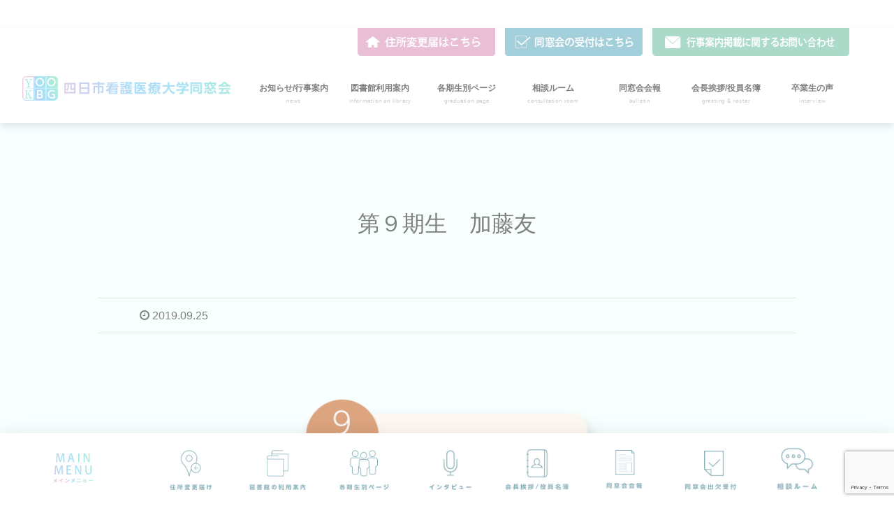

--- FILE ---
content_type: text/html; charset=UTF-8
request_url: https://y-dousoukai.com/lp/09-03/
body_size: 51834
content:
<!DOCTYPE HTML>
<html lang="ja" prefix="og: http://ogp.me/ns#">
<head>
  <!-- Google tag (gtag.js) -->
  <script async src="https://www.googletagmanager.com/gtag/js?id=G-SZLQCFQVPS"></script>
  <script>
    window.dataLayer = window.dataLayer || [];
    function gtag(){dataLayer.push(arguments);}
    gtag('js', new Date());

    gtag('config', 'G-SZLQCFQVPS');
  </script>
	<meta charset="UTF-8">
	
  <meta name="viewport" content="width=device-width,initial-scale=1.0">
  <meta name="format-detection" content="telephone=no">

	<style>img:is([sizes="auto" i], [sizes^="auto," i]) { contain-intrinsic-size: 3000px 1500px }</style>
	
		<!-- All in One SEO 4.7.9.1 - aioseo.com -->
		<title>第９期生 加藤友 - 四日市看護医療大学同窓会</title>
	<meta name="description" content="私は伊勢赤十字病院の循環器内科で働いてます。 循環器は私の志望した科でした。なので、私は循環器に決まったとき" />
	<meta name="robots" content="max-image-preview:large" />
	<meta name="google-site-verification" content="2fAaMiNNiDwwmFYCOXoVxk0qgtIYtAl0irij_iaOdLA" />
	<link rel="canonical" href="https://y-dousoukai.com/lp/09-03/" />
	<meta name="generator" content="All in One SEO (AIOSEO) 4.7.9.1" />
		<meta property="og:locale" content="ja_JP" />
		<meta property="og:site_name" content="四日市看護医療大学同窓会 - 四日市看護医療大学同窓会の公式サイトです。" />
		<meta property="og:type" content="article" />
		<meta property="og:title" content="第９期生 加藤友 - 四日市看護医療大学同窓会" />
		<meta property="og:description" content="私は伊勢赤十字病院の循環器内科で働いてます。 循環器は私の志望した科でした。なので、私は循環器に決まったとき" />
		<meta property="og:url" content="https://y-dousoukai.com/lp/09-03/" />
		<meta property="article:published_time" content="2019-09-25T09:44:27+00:00" />
		<meta property="article:modified_time" content="2019-09-25T09:44:27+00:00" />
		<meta name="twitter:card" content="summary_large_image" />
		<meta name="twitter:title" content="第９期生 加藤友 - 四日市看護医療大学同窓会" />
		<meta name="twitter:description" content="私は伊勢赤十字病院の循環器内科で働いてます。 循環器は私の志望した科でした。なので、私は循環器に決まったとき" />
		<script type="application/ld+json" class="aioseo-schema">
			{"@context":"https:\/\/schema.org","@graph":[{"@type":"BreadcrumbList","@id":"https:\/\/y-dousoukai.com\/lp\/09-03\/#breadcrumblist","itemListElement":[{"@type":"ListItem","@id":"https:\/\/y-dousoukai.com\/#listItem","position":1,"name":"\u5bb6","item":"https:\/\/y-dousoukai.com\/","nextItem":{"@type":"ListItem","@id":"https:\/\/y-dousoukai.com\/lp\/09-03\/#listItem","name":"\u7b2c\uff19\u671f\u751f\u3000\u52a0\u85e4\u53cb"}},{"@type":"ListItem","@id":"https:\/\/y-dousoukai.com\/lp\/09-03\/#listItem","position":2,"name":"\u7b2c\uff19\u671f\u751f\u3000\u52a0\u85e4\u53cb","previousItem":{"@type":"ListItem","@id":"https:\/\/y-dousoukai.com\/#listItem","name":"\u5bb6"}}]},{"@type":"Organization","@id":"https:\/\/y-dousoukai.com\/#organization","name":"\u56db\u65e5\u5e02\u770b\u8b77\u533b\u7642\u5927\u5b66\u540c\u7a93\u4f1a","description":"\u56db\u65e5\u5e02\u770b\u8b77\u533b\u7642\u5927\u5b66\u540c\u7a93\u4f1a\u306e\u516c\u5f0f\u30b5\u30a4\u30c8\u3067\u3059\u3002","url":"https:\/\/y-dousoukai.com\/"},{"@type":"WebPage","@id":"https:\/\/y-dousoukai.com\/lp\/09-03\/#webpage","url":"https:\/\/y-dousoukai.com\/lp\/09-03\/","name":"\u7b2c\uff19\u671f\u751f \u52a0\u85e4\u53cb - \u56db\u65e5\u5e02\u770b\u8b77\u533b\u7642\u5927\u5b66\u540c\u7a93\u4f1a","description":"\u79c1\u306f\u4f0a\u52e2\u8d64\u5341\u5b57\u75c5\u9662\u306e\u5faa\u74b0\u5668\u5185\u79d1\u3067\u50cd\u3044\u3066\u307e\u3059\u3002 \u5faa\u74b0\u5668\u306f\u79c1\u306e\u5fd7\u671b\u3057\u305f\u79d1\u3067\u3057\u305f\u3002\u306a\u306e\u3067\u3001\u79c1\u306f\u5faa\u74b0\u5668\u306b\u6c7a\u307e\u3063\u305f\u3068\u304d","inLanguage":"ja","isPartOf":{"@id":"https:\/\/y-dousoukai.com\/#website"},"breadcrumb":{"@id":"https:\/\/y-dousoukai.com\/lp\/09-03\/#breadcrumblist"},"image":{"@type":"ImageObject","url":"https:\/\/y-dousoukai.com\/wp-content\/uploads\/2019\/09\/\u30a4\u30f3\u30bf\u30d2\u3099\u30e5\u30fc\u753b\u50cf_51.png","@id":"https:\/\/y-dousoukai.com\/lp\/09-03\/#mainImage","width":447,"height":588},"primaryImageOfPage":{"@id":"https:\/\/y-dousoukai.com\/lp\/09-03\/#mainImage"},"datePublished":"2019-09-25T18:44:27+09:00","dateModified":"2019-09-25T18:44:27+09:00"},{"@type":"WebSite","@id":"https:\/\/y-dousoukai.com\/#website","url":"https:\/\/y-dousoukai.com\/","name":"\u56db\u65e5\u5e02\u770b\u8b77\u533b\u7642\u5927\u5b66\u540c\u7a93\u4f1a","description":"\u56db\u65e5\u5e02\u770b\u8b77\u533b\u7642\u5927\u5b66\u540c\u7a93\u4f1a\u306e\u516c\u5f0f\u30b5\u30a4\u30c8\u3067\u3059\u3002","inLanguage":"ja","publisher":{"@id":"https:\/\/y-dousoukai.com\/#organization"}}]}
		</script>
		<!-- All in One SEO -->

<meta name="keywords" content="" />
<meta name="description" content="　私は伊勢赤十字病院の循環器内科で働いてます。 循環器は私の志望した科でした。なので、私は循環器に決まったときにとても嬉しかったです。 　実際に仕事が始まり、学生の頃とは違った大変さ、やりがいを感じました。時には本当に仕 [&hellip;]" />
<meta name="robots" content="index" />
<meta property="fb:admins" content="" />
<meta property="fb:app_id" content="" />
<meta property="og:title" content="第９期生　加藤友" />
<meta property="og:type" content="article" />
<meta property="og:description" content="　私は伊勢赤十字病院の循環器内科で働いてます。 循環器は私の志望した科でした。なので、私は循環器に決まったときにとても嬉しかったです。 　実際に仕事が始まり、学生の頃とは違った大変さ、やりがいを感じました。時には本当に仕 [&amp;hellip;]" />
<meta property="og:url" content="https://y-dousoukai.com/lp/09-03/" />
<meta property="og:image" content="https://y-dousoukai.com/wp-content/uploads/2019/09/インタビュー画像_51.png" />
<meta property="og:locale" content="ja_JP" />
<meta property="og:site_name" content="四日市看護医療大学同窓会" />
<link href="https://plus.google.com/" rel="publisher" />
<link rel='dns-prefetch' href='//yubinbango.github.io' />
<script type="text/javascript">
/* <![CDATA[ */
window._wpemojiSettings = {"baseUrl":"https:\/\/s.w.org\/images\/core\/emoji\/15.0.3\/72x72\/","ext":".png","svgUrl":"https:\/\/s.w.org\/images\/core\/emoji\/15.0.3\/svg\/","svgExt":".svg","source":{"concatemoji":"https:\/\/y-dousoukai.com\/wp-includes\/js\/wp-emoji-release.min.js?ver=6.7.4"}};
/*! This file is auto-generated */
!function(i,n){var o,s,e;function c(e){try{var t={supportTests:e,timestamp:(new Date).valueOf()};sessionStorage.setItem(o,JSON.stringify(t))}catch(e){}}function p(e,t,n){e.clearRect(0,0,e.canvas.width,e.canvas.height),e.fillText(t,0,0);var t=new Uint32Array(e.getImageData(0,0,e.canvas.width,e.canvas.height).data),r=(e.clearRect(0,0,e.canvas.width,e.canvas.height),e.fillText(n,0,0),new Uint32Array(e.getImageData(0,0,e.canvas.width,e.canvas.height).data));return t.every(function(e,t){return e===r[t]})}function u(e,t,n){switch(t){case"flag":return n(e,"\ud83c\udff3\ufe0f\u200d\u26a7\ufe0f","\ud83c\udff3\ufe0f\u200b\u26a7\ufe0f")?!1:!n(e,"\ud83c\uddfa\ud83c\uddf3","\ud83c\uddfa\u200b\ud83c\uddf3")&&!n(e,"\ud83c\udff4\udb40\udc67\udb40\udc62\udb40\udc65\udb40\udc6e\udb40\udc67\udb40\udc7f","\ud83c\udff4\u200b\udb40\udc67\u200b\udb40\udc62\u200b\udb40\udc65\u200b\udb40\udc6e\u200b\udb40\udc67\u200b\udb40\udc7f");case"emoji":return!n(e,"\ud83d\udc26\u200d\u2b1b","\ud83d\udc26\u200b\u2b1b")}return!1}function f(e,t,n){var r="undefined"!=typeof WorkerGlobalScope&&self instanceof WorkerGlobalScope?new OffscreenCanvas(300,150):i.createElement("canvas"),a=r.getContext("2d",{willReadFrequently:!0}),o=(a.textBaseline="top",a.font="600 32px Arial",{});return e.forEach(function(e){o[e]=t(a,e,n)}),o}function t(e){var t=i.createElement("script");t.src=e,t.defer=!0,i.head.appendChild(t)}"undefined"!=typeof Promise&&(o="wpEmojiSettingsSupports",s=["flag","emoji"],n.supports={everything:!0,everythingExceptFlag:!0},e=new Promise(function(e){i.addEventListener("DOMContentLoaded",e,{once:!0})}),new Promise(function(t){var n=function(){try{var e=JSON.parse(sessionStorage.getItem(o));if("object"==typeof e&&"number"==typeof e.timestamp&&(new Date).valueOf()<e.timestamp+604800&&"object"==typeof e.supportTests)return e.supportTests}catch(e){}return null}();if(!n){if("undefined"!=typeof Worker&&"undefined"!=typeof OffscreenCanvas&&"undefined"!=typeof URL&&URL.createObjectURL&&"undefined"!=typeof Blob)try{var e="postMessage("+f.toString()+"("+[JSON.stringify(s),u.toString(),p.toString()].join(",")+"));",r=new Blob([e],{type:"text/javascript"}),a=new Worker(URL.createObjectURL(r),{name:"wpTestEmojiSupports"});return void(a.onmessage=function(e){c(n=e.data),a.terminate(),t(n)})}catch(e){}c(n=f(s,u,p))}t(n)}).then(function(e){for(var t in e)n.supports[t]=e[t],n.supports.everything=n.supports.everything&&n.supports[t],"flag"!==t&&(n.supports.everythingExceptFlag=n.supports.everythingExceptFlag&&n.supports[t]);n.supports.everythingExceptFlag=n.supports.everythingExceptFlag&&!n.supports.flag,n.DOMReady=!1,n.readyCallback=function(){n.DOMReady=!0}}).then(function(){return e}).then(function(){var e;n.supports.everything||(n.readyCallback(),(e=n.source||{}).concatemoji?t(e.concatemoji):e.wpemoji&&e.twemoji&&(t(e.twemoji),t(e.wpemoji)))}))}((window,document),window._wpemojiSettings);
/* ]]> */
</script>
<link rel='stylesheet' id='font-awesome-css' href='https://y-dousoukai.com/wp-content/themes/xeory_extension/lib/css/font-awesome.min.css?ver=6.7.4' type='text/css' media='all' />
<link rel='stylesheet' id='base-css-css' href='https://y-dousoukai.com/wp-content/themes/xeory_extension/base.css?ver=6.7.4' type='text/css' media='all' />
<link rel='stylesheet' id='main-css-css' href='https://y-dousoukai.com/wp-content/themes/xeory_extension/style.css?ver=6.7.4' type='text/css' media='all' />
<style id='wp-emoji-styles-inline-css' type='text/css'>

	img.wp-smiley, img.emoji {
		display: inline !important;
		border: none !important;
		box-shadow: none !important;
		height: 1em !important;
		width: 1em !important;
		margin: 0 0.07em !important;
		vertical-align: -0.1em !important;
		background: none !important;
		padding: 0 !important;
	}
</style>
<link rel='stylesheet' id='wp-block-library-css' href='https://y-dousoukai.com/wp-includes/css/dist/block-library/style.min.css?ver=6.7.4' type='text/css' media='all' />
<style id='classic-theme-styles-inline-css' type='text/css'>
/*! This file is auto-generated */
.wp-block-button__link{color:#fff;background-color:#32373c;border-radius:9999px;box-shadow:none;text-decoration:none;padding:calc(.667em + 2px) calc(1.333em + 2px);font-size:1.125em}.wp-block-file__button{background:#32373c;color:#fff;text-decoration:none}
</style>
<style id='global-styles-inline-css' type='text/css'>
:root{--wp--preset--aspect-ratio--square: 1;--wp--preset--aspect-ratio--4-3: 4/3;--wp--preset--aspect-ratio--3-4: 3/4;--wp--preset--aspect-ratio--3-2: 3/2;--wp--preset--aspect-ratio--2-3: 2/3;--wp--preset--aspect-ratio--16-9: 16/9;--wp--preset--aspect-ratio--9-16: 9/16;--wp--preset--color--black: #000000;--wp--preset--color--cyan-bluish-gray: #abb8c3;--wp--preset--color--white: #ffffff;--wp--preset--color--pale-pink: #f78da7;--wp--preset--color--vivid-red: #cf2e2e;--wp--preset--color--luminous-vivid-orange: #ff6900;--wp--preset--color--luminous-vivid-amber: #fcb900;--wp--preset--color--light-green-cyan: #7bdcb5;--wp--preset--color--vivid-green-cyan: #00d084;--wp--preset--color--pale-cyan-blue: #8ed1fc;--wp--preset--color--vivid-cyan-blue: #0693e3;--wp--preset--color--vivid-purple: #9b51e0;--wp--preset--gradient--vivid-cyan-blue-to-vivid-purple: linear-gradient(135deg,rgba(6,147,227,1) 0%,rgb(155,81,224) 100%);--wp--preset--gradient--light-green-cyan-to-vivid-green-cyan: linear-gradient(135deg,rgb(122,220,180) 0%,rgb(0,208,130) 100%);--wp--preset--gradient--luminous-vivid-amber-to-luminous-vivid-orange: linear-gradient(135deg,rgba(252,185,0,1) 0%,rgba(255,105,0,1) 100%);--wp--preset--gradient--luminous-vivid-orange-to-vivid-red: linear-gradient(135deg,rgba(255,105,0,1) 0%,rgb(207,46,46) 100%);--wp--preset--gradient--very-light-gray-to-cyan-bluish-gray: linear-gradient(135deg,rgb(238,238,238) 0%,rgb(169,184,195) 100%);--wp--preset--gradient--cool-to-warm-spectrum: linear-gradient(135deg,rgb(74,234,220) 0%,rgb(151,120,209) 20%,rgb(207,42,186) 40%,rgb(238,44,130) 60%,rgb(251,105,98) 80%,rgb(254,248,76) 100%);--wp--preset--gradient--blush-light-purple: linear-gradient(135deg,rgb(255,206,236) 0%,rgb(152,150,240) 100%);--wp--preset--gradient--blush-bordeaux: linear-gradient(135deg,rgb(254,205,165) 0%,rgb(254,45,45) 50%,rgb(107,0,62) 100%);--wp--preset--gradient--luminous-dusk: linear-gradient(135deg,rgb(255,203,112) 0%,rgb(199,81,192) 50%,rgb(65,88,208) 100%);--wp--preset--gradient--pale-ocean: linear-gradient(135deg,rgb(255,245,203) 0%,rgb(182,227,212) 50%,rgb(51,167,181) 100%);--wp--preset--gradient--electric-grass: linear-gradient(135deg,rgb(202,248,128) 0%,rgb(113,206,126) 100%);--wp--preset--gradient--midnight: linear-gradient(135deg,rgb(2,3,129) 0%,rgb(40,116,252) 100%);--wp--preset--font-size--small: 13px;--wp--preset--font-size--medium: 20px;--wp--preset--font-size--large: 36px;--wp--preset--font-size--x-large: 42px;--wp--preset--spacing--20: 0.44rem;--wp--preset--spacing--30: 0.67rem;--wp--preset--spacing--40: 1rem;--wp--preset--spacing--50: 1.5rem;--wp--preset--spacing--60: 2.25rem;--wp--preset--spacing--70: 3.38rem;--wp--preset--spacing--80: 5.06rem;--wp--preset--shadow--natural: 6px 6px 9px rgba(0, 0, 0, 0.2);--wp--preset--shadow--deep: 12px 12px 50px rgba(0, 0, 0, 0.4);--wp--preset--shadow--sharp: 6px 6px 0px rgba(0, 0, 0, 0.2);--wp--preset--shadow--outlined: 6px 6px 0px -3px rgba(255, 255, 255, 1), 6px 6px rgba(0, 0, 0, 1);--wp--preset--shadow--crisp: 6px 6px 0px rgba(0, 0, 0, 1);}:where(.is-layout-flex){gap: 0.5em;}:where(.is-layout-grid){gap: 0.5em;}body .is-layout-flex{display: flex;}.is-layout-flex{flex-wrap: wrap;align-items: center;}.is-layout-flex > :is(*, div){margin: 0;}body .is-layout-grid{display: grid;}.is-layout-grid > :is(*, div){margin: 0;}:where(.wp-block-columns.is-layout-flex){gap: 2em;}:where(.wp-block-columns.is-layout-grid){gap: 2em;}:where(.wp-block-post-template.is-layout-flex){gap: 1.25em;}:where(.wp-block-post-template.is-layout-grid){gap: 1.25em;}.has-black-color{color: var(--wp--preset--color--black) !important;}.has-cyan-bluish-gray-color{color: var(--wp--preset--color--cyan-bluish-gray) !important;}.has-white-color{color: var(--wp--preset--color--white) !important;}.has-pale-pink-color{color: var(--wp--preset--color--pale-pink) !important;}.has-vivid-red-color{color: var(--wp--preset--color--vivid-red) !important;}.has-luminous-vivid-orange-color{color: var(--wp--preset--color--luminous-vivid-orange) !important;}.has-luminous-vivid-amber-color{color: var(--wp--preset--color--luminous-vivid-amber) !important;}.has-light-green-cyan-color{color: var(--wp--preset--color--light-green-cyan) !important;}.has-vivid-green-cyan-color{color: var(--wp--preset--color--vivid-green-cyan) !important;}.has-pale-cyan-blue-color{color: var(--wp--preset--color--pale-cyan-blue) !important;}.has-vivid-cyan-blue-color{color: var(--wp--preset--color--vivid-cyan-blue) !important;}.has-vivid-purple-color{color: var(--wp--preset--color--vivid-purple) !important;}.has-black-background-color{background-color: var(--wp--preset--color--black) !important;}.has-cyan-bluish-gray-background-color{background-color: var(--wp--preset--color--cyan-bluish-gray) !important;}.has-white-background-color{background-color: var(--wp--preset--color--white) !important;}.has-pale-pink-background-color{background-color: var(--wp--preset--color--pale-pink) !important;}.has-vivid-red-background-color{background-color: var(--wp--preset--color--vivid-red) !important;}.has-luminous-vivid-orange-background-color{background-color: var(--wp--preset--color--luminous-vivid-orange) !important;}.has-luminous-vivid-amber-background-color{background-color: var(--wp--preset--color--luminous-vivid-amber) !important;}.has-light-green-cyan-background-color{background-color: var(--wp--preset--color--light-green-cyan) !important;}.has-vivid-green-cyan-background-color{background-color: var(--wp--preset--color--vivid-green-cyan) !important;}.has-pale-cyan-blue-background-color{background-color: var(--wp--preset--color--pale-cyan-blue) !important;}.has-vivid-cyan-blue-background-color{background-color: var(--wp--preset--color--vivid-cyan-blue) !important;}.has-vivid-purple-background-color{background-color: var(--wp--preset--color--vivid-purple) !important;}.has-black-border-color{border-color: var(--wp--preset--color--black) !important;}.has-cyan-bluish-gray-border-color{border-color: var(--wp--preset--color--cyan-bluish-gray) !important;}.has-white-border-color{border-color: var(--wp--preset--color--white) !important;}.has-pale-pink-border-color{border-color: var(--wp--preset--color--pale-pink) !important;}.has-vivid-red-border-color{border-color: var(--wp--preset--color--vivid-red) !important;}.has-luminous-vivid-orange-border-color{border-color: var(--wp--preset--color--luminous-vivid-orange) !important;}.has-luminous-vivid-amber-border-color{border-color: var(--wp--preset--color--luminous-vivid-amber) !important;}.has-light-green-cyan-border-color{border-color: var(--wp--preset--color--light-green-cyan) !important;}.has-vivid-green-cyan-border-color{border-color: var(--wp--preset--color--vivid-green-cyan) !important;}.has-pale-cyan-blue-border-color{border-color: var(--wp--preset--color--pale-cyan-blue) !important;}.has-vivid-cyan-blue-border-color{border-color: var(--wp--preset--color--vivid-cyan-blue) !important;}.has-vivid-purple-border-color{border-color: var(--wp--preset--color--vivid-purple) !important;}.has-vivid-cyan-blue-to-vivid-purple-gradient-background{background: var(--wp--preset--gradient--vivid-cyan-blue-to-vivid-purple) !important;}.has-light-green-cyan-to-vivid-green-cyan-gradient-background{background: var(--wp--preset--gradient--light-green-cyan-to-vivid-green-cyan) !important;}.has-luminous-vivid-amber-to-luminous-vivid-orange-gradient-background{background: var(--wp--preset--gradient--luminous-vivid-amber-to-luminous-vivid-orange) !important;}.has-luminous-vivid-orange-to-vivid-red-gradient-background{background: var(--wp--preset--gradient--luminous-vivid-orange-to-vivid-red) !important;}.has-very-light-gray-to-cyan-bluish-gray-gradient-background{background: var(--wp--preset--gradient--very-light-gray-to-cyan-bluish-gray) !important;}.has-cool-to-warm-spectrum-gradient-background{background: var(--wp--preset--gradient--cool-to-warm-spectrum) !important;}.has-blush-light-purple-gradient-background{background: var(--wp--preset--gradient--blush-light-purple) !important;}.has-blush-bordeaux-gradient-background{background: var(--wp--preset--gradient--blush-bordeaux) !important;}.has-luminous-dusk-gradient-background{background: var(--wp--preset--gradient--luminous-dusk) !important;}.has-pale-ocean-gradient-background{background: var(--wp--preset--gradient--pale-ocean) !important;}.has-electric-grass-gradient-background{background: var(--wp--preset--gradient--electric-grass) !important;}.has-midnight-gradient-background{background: var(--wp--preset--gradient--midnight) !important;}.has-small-font-size{font-size: var(--wp--preset--font-size--small) !important;}.has-medium-font-size{font-size: var(--wp--preset--font-size--medium) !important;}.has-large-font-size{font-size: var(--wp--preset--font-size--large) !important;}.has-x-large-font-size{font-size: var(--wp--preset--font-size--x-large) !important;}
:where(.wp-block-post-template.is-layout-flex){gap: 1.25em;}:where(.wp-block-post-template.is-layout-grid){gap: 1.25em;}
:where(.wp-block-columns.is-layout-flex){gap: 2em;}:where(.wp-block-columns.is-layout-grid){gap: 2em;}
:root :where(.wp-block-pullquote){font-size: 1.5em;line-height: 1.6;}
</style>
<link rel='stylesheet' id='my-bbp-default-css' href='https://y-dousoukai.com/wp-content/themes/xeory_extension/bbpress/bbpress.css?ver=6.7.4' type='text/css' media='all' />
<link rel='stylesheet' id='contact-form-7-css' href='https://y-dousoukai.com/wp-content/plugins/contact-form-7/includes/css/styles.css?ver=6.0.5' type='text/css' media='all' />
<style id='akismet-widget-style-inline-css' type='text/css'>

			.a-stats {
				--akismet-color-mid-green: #357b49;
				--akismet-color-white: #fff;
				--akismet-color-light-grey: #f6f7f7;

				max-width: 350px;
				width: auto;
			}

			.a-stats * {
				all: unset;
				box-sizing: border-box;
			}

			.a-stats strong {
				font-weight: 600;
			}

			.a-stats a.a-stats__link,
			.a-stats a.a-stats__link:visited,
			.a-stats a.a-stats__link:active {
				background: var(--akismet-color-mid-green);
				border: none;
				box-shadow: none;
				border-radius: 8px;
				color: var(--akismet-color-white);
				cursor: pointer;
				display: block;
				font-family: -apple-system, BlinkMacSystemFont, 'Segoe UI', 'Roboto', 'Oxygen-Sans', 'Ubuntu', 'Cantarell', 'Helvetica Neue', sans-serif;
				font-weight: 500;
				padding: 12px;
				text-align: center;
				text-decoration: none;
				transition: all 0.2s ease;
			}

			/* Extra specificity to deal with TwentyTwentyOne focus style */
			.widget .a-stats a.a-stats__link:focus {
				background: var(--akismet-color-mid-green);
				color: var(--akismet-color-white);
				text-decoration: none;
			}

			.a-stats a.a-stats__link:hover {
				filter: brightness(110%);
				box-shadow: 0 4px 12px rgba(0, 0, 0, 0.06), 0 0 2px rgba(0, 0, 0, 0.16);
			}

			.a-stats .count {
				color: var(--akismet-color-white);
				display: block;
				font-size: 1.5em;
				line-height: 1.4;
				padding: 0 13px;
				white-space: nowrap;
			}
		
</style>
<script type="text/javascript" src="https://y-dousoukai.com/wp-includes/js/jquery/jquery.min.js?ver=3.7.1" id="jquery-core-js"></script>
<script type="text/javascript" src="https://y-dousoukai.com/wp-includes/js/jquery/jquery-migrate.min.js?ver=3.4.1" id="jquery-migrate-js"></script>
<link rel="https://api.w.org/" href="https://y-dousoukai.com/wp-json/" /><link rel="EditURI" type="application/rsd+xml" title="RSD" href="https://y-dousoukai.com/xmlrpc.php?rsd" />
<meta name="generator" content="WordPress 6.7.4" />
<link rel='shortlink' href='https://y-dousoukai.com/?p=171026' />
<link rel="alternate" title="oEmbed (JSON)" type="application/json+oembed" href="https://y-dousoukai.com/wp-json/oembed/1.0/embed?url=https%3A%2F%2Fy-dousoukai.com%2Flp%2F09-03%2F" />
<link rel="alternate" title="oEmbed (XML)" type="text/xml+oembed" href="https://y-dousoukai.com/wp-json/oembed/1.0/embed?url=https%3A%2F%2Fy-dousoukai.com%2Flp%2F09-03%2F&#038;format=xml" />
<style type="text/css">.recentcomments a{display:inline !important;padding:0 !important;margin:0 !important;}</style><style id="sccss">/* カスタム CSS をここに入力してください */

#title02 {
    font-size: 140%;
    color: #6594e0;
    border-bottom: dashed 2px #6594e0;
    background-color: #fff;
    width: 100%;
    text-align: left;
    border-left: 0;
    margin: 2% 0%;
    padding: 1% 0;
    font-weight: bold;
}</style>

<!-- javascript -->
<script type="text/javascript" src="https://ajax.googleapis.com/ajax/libs/jquery/1.9.1/jquery.min.js"></script>
<script type="text/javascript" src="https://y-dousoukai.com/wp-content/themes/xeory_extension/lib/js/topSlider.js"></script>
<script type="text/javascript" src="https://y-dousoukai.com/wp-content/themes/xeory_extension/lib/slick/slick.min.js"></script>
<script>　
  $(document).ready(function(){
  　$('.top-slider').slick({
      autoplay: true,
      arrows: false
  　});
  });
  $(document).ready(function(){

    var mobwidth = 767;
    var w = $(window).width();

    if (w <= mobwidth) {
      $('.topics-slider-wrap').slick({
        autoplay: true,
        arrows: true,
        dots: true,
        centerMode: false,
        autoplaySpeed: 3000
    　});
      $('.interview-slider-wrap').slick({
        autoplay: true,
        arrows: true,
        dots: true,
        centerMode: false,
        autoplaySpeed: 3000
    　});
    } else {
      $('.topics-slider-wrap').slick({
        autoplay: true,
        arrows: true,
        dots: true,
        centerMode: true,
        centerPadding: '30%',
        autoplaySpeed: 3000
    　});
      $('.interview-slider-wrap').slick({
        autoplay: true,
        arrows: false,
        dots: true,
        centerMode: true,
        centerPadding: '40%',
        autoplaySpeed: 3000
    　});
    }
  });
  $(window).resize(function(){ 

    var mobwidth = 767;
    var w = $(window).width();

    if (w <= mobwidth) {
      $('.topics-slider-wrap').slick({
        autoplay: true,
        arrows: true,
        dots: true,
        centerMode: false
    　});
      $('.interview-slider-wrap').slick({
        autoplay: true,
        arrows: true,
        dots: true,
        centerMode: false
    　});
    } else {
      $('.topics-slider-wrap').slick({
        autoplay: true,
        arrows: true,
        dots: true,
        centerMode: true,
        centerPadding: '30%'
    　});
      $('.interview-slider-wrap').slick({
        autoplay: true,
        arrows: false,
        dots: true,
        centerMode: true,
        centerPadding: '40%'
    　});
    }
  });
</script>
<script type="text/javascript" src="https://y-dousoukai.com/wp-content/themes/xeory_extension/lib/js/drawer.min.js"></script>
<script type="text/javascript">
    $(document).ready(function() {
        $(".drawer").drawer();
    }); 
</script>
<script type="text/javascript" src="https://y-dousoukai.com/wp-content/themes/xeory_extension/lib/js/iscroll.js"></script>

<!-- css -->
<link rel="stylesheet" type="text/css" href="https://y-dousoukai.com/wp-content/themes/xeory_extension/lib/slick/slick.css">
<link rel="stylesheet" type="text/css" href="https://y-dousoukai.com/wp-content/themes/xeory_extension/lib/slick/slick-theme.css">
<link rel="stylesheet" href="https://y-dousoukai.com/wp-content/themes/xeory_extension/lib/css/drawer.css">

  <style type="text/css">
  #header {
      box-shadow: 0px 5px 10px rgba(0, 0, 0, 0.1);
  }
  </style>




</head>

<body class="lp-template-default single single-lp postid-171026 one-column " itemschope="itemscope" itemtype="http://schema.org/WebPage">
  <!-- wrap for drawer-menu -->
  <div class="drawer drawer--right">

    <div id="fb-root"></div>
<script>(function(d, s, id) {
  var js, fjs = d.getElementsByTagName(s)[0];
  if (d.getElementById(id)) return;
  js = d.createElement(s); js.id = id;
  js.src = "//connect.facebook.net/ja_JP/sdk.js#xfbml=1&version=v2.8&appId=";
  fjs.parentNode.insertBefore(js, fjs);
}(document, 'script', 'facebook-jssdk'));</script>
  <!-- header -->
  <header id="header" role="banner" itemscope="itemscope" itemtype="http://schema.org/WPHeader">
    <div class="header-top">
      <div class="c-link-wrap flex-box add-space-flex">
        <div id="c-link-01">
          <a href="https://y-dousoukai.com/change-address/">
            <img src="https://y-dousoukai.com/wp-content/themes/xeory_extension/lib/images/header-menu/c-link_01.png">
          </a>
        </div>
        <div id="c-link-02">
          <a href="https://y-dousoukai.com/reception/">
            <img src="https://y-dousoukai.com/wp-content/themes/xeory_extension/lib/images/header-menu/c-link_02.png">
          </a>
        </div>
        <div id="c-link-03">
          <a href="https://y-dousoukai.com/event-contact/">
            <img src="https://y-dousoukai.com/wp-content/themes/xeory_extension/lib/images/header-menu/c-link_03.png">
          </a>
        </div>
      </div>
    </div>
    <div class="header-bottom flex-box add-space-flex">
      <div class="site-logo">
        <a class="img-link" href="https://y-dousoukai.com/">
          <img class="mainetenace-img" src="https://y-dousoukai.com/wp-content/themes/xeory_extension/lib/images/header-menu/site-logo.png">
        </a>
      </div>
      <div class="header-nav">
        <nav>
          <ul class="flex-box">
            <li>
              <a href="https://y-dousoukai.com/event-guidance/">
                <span>お知らせ/行事案内</span>
                <span>news</span>
              </a>
            </li>
            <li>
              <a href="https://y-dousoukai.com/library/">
                <span>図書館利用案内</span>
                <span>information on library</span>
              </a>
            </li>
            <li>
              <a href="https://y-dousoukai.com/graduates/">
                <span>各期生別ページ</span>
                <span>graduation page</span>
              </a>
            </li>
            <li>
              <a href="https://y-dousoukai.com/forums/">
                <span>相談ルーム</span>
                <span>consultation room</span>
              </a>
            </li>
            <li>
              <a href="https://y-dousoukai.com/bulletin/">
                <span>同窓会会報</span>
                <span>bulletin</span>
              </a>
            </li>
            <li>
              <a href="https://y-dousoukai.com/greeting-roster">
                <span>会長挨拶/役員名簿</span>
                <span>greeting&nbsp;&amp;&nbsp;roster</span>
              </a>
            </li>
            <li>
              <a href="https://y-dousoukai.com/interview/">
                <span>卒業生の声</span>
                <span>interview</span>
              </a>
            </li>
          </ul>
        </nav>
      </div>
    </div>
  </header>

  <!-- mobile-header -->
  <header id="mobile-header">
    <div class="mobile-site-logo">
      <a href="https://y-dousoukai.com/">
        <img class="mainetenace-img" src="https://y-dousoukai.com/wp-content/themes/xeory_extension/lib/images/header-menu/site-logo.png">
      </a>
    </div>
    <div class="humburger-btn">
      <button type="button" class="drawer-toggle drawer-hamburger">
        <span class="sr-only">toggle navigation</span>
        <span class="drawer-hamburger-icon"></span>
      </button>
      <nav class="drawer-nav">
        <ul class="drawer-menu">
          <li>
            <a href="https://y-dousoukai.com/">
              <span>ホーム</span>
            </a>
          </li>
          <li>
            <a href="https://y-dousoukai.com/event-guidance/">
              <span>お知らせ/行事案内</span>
            </a>
          </li>
          <li>
            <a href="https://y-dousoukai.com/library/">
              <span>図書館利用案内</span>
            </a>
          </li>
          <li>
            <a href="https://y-dousoukai.com/graduates/">
              <span>各期生別ページ</span>
            </a>
          </li>
          <li>
            <a href="https://y-dousoukai.com/forums/">
              <span>相談ルーム</span>
            </a>
          </li>
          <li>
            <a href="https://y-dousoukai.com/bulletin/">
              <span>同窓会会報</span>
            </a>
          </li>
          <li>
            <a href="https://y-dousoukai.com/greeting-roster">
              <span>会長挨拶/役員名簿</span>
            </a>
          </li>
          <li>
            <a href="https://y-dousoukai.com/interview/">
              <span>卒業生の声</span>
            </a>
          </li>
          <li>
            <a href="https://y-dousoukai.com/change-address/">
              <span>住所変更届の受付</span>
            </a>
          </li>
          <li>
            <a href="https://y-dousoukai.com/reception/">
              <span>同窓会の受付</span>
            </a>
          </li>
          <li>
            <a href="https://y-dousoukai.com/event-contact">
              <span>行事案内掲載に関するお知らせ</span>
            </a>
          </li>
        </ul>
      </nav>
    </div>
  </header>

  <!-- breadcrumb -->
  




<div id="content">

<div class="wrap">

  

  <div id="main" class="col-md-8" role="main" itemprop="mainContentOfPage" itemscope="itemscope" itemtype="http://schema.org/Blog">
    
    <div class="main-inner">
    
            
        <article id="post-171026" class="post-171026 lp type-lp status-publish has-post-thumbnail hentry" itemscope="itemscope" itemtype="http://schema.org/BlogPosting">

      <header class="post-header">
        <!-- <div class="cat-name">
          <span>
                      </span>
        </div> -->
        <h1 class="post-title" itemprop="headline">第９期生　加藤友</h1>
        <div class="post-sns">
                  </div>
      </header>

      <div class="post-meta-area">
        <ul class="post-meta list-inline">
          <li class="date" itemprop="datePublished" datetime="2019-09-25T18:44:27+09:00"><i class="fa fa-clock-o"></i> 2019.09.25</li>
        </ul>
        <!-- <ul class="post-meta-comment">
          <li class="author">
            by umidas-y-dousoukai          </li>
          <li class="comments">
            <i class="fa fa-comments"></i> <span class="count">0</span>
          </li>
        </ul> -->
      </div>
      
            <div class="post-thumbnail">
        <img width="447" height="588" src="https://y-dousoukai.com/wp-content/uploads/2019/09/インタビュー画像_51.png" class="attachment-1200x630x1 size-1200x630x1 wp-post-image" alt="" decoding="async" fetchpriority="high" srcset="https://y-dousoukai.com/wp-content/uploads/2019/09/インタビュー画像_51.png 447w, https://y-dousoukai.com/wp-content/uploads/2019/09/インタビュー画像_51-228x300.png 228w, https://y-dousoukai.com/wp-content/uploads/2019/09/インタビュー画像_51-163x214.png 163w, https://y-dousoukai.com/wp-content/uploads/2019/09/インタビュー画像_51-120x158.png 120w" sizes="(max-width: 447px) 100vw, 447px" />      </div>
      
      <section class="post-content" itemprop="text">
        <p>　私は伊勢赤十字病院の循環器内科で働いてます。<br />
循環器は私の志望した科でした。なので、私は循環器に決まったときにとても嬉しかったです。<br />
　実際に仕事が始まり、学生の頃とは違った大変さ、やりがいを感じました。時には本当に仕事をやめたいと思うこともありましたが、一緒に分かちあってくれる同期、分からないことを丁寧に教えてくれる先輩に助けられて毎日を過ごしています。<br />
　就職し、半年経ち出来ることも増え、毎日仕事に行くことが楽しくなってきました。日々、分からないことについて勉強しながら、理解し、分かることを1つずつ増やして行けるように努力しています。<br />
　就職してすぐは大変なことが多いかもしれませんが、そこを乗り越えることで新たな楽しみがうまれると私はおもいます。</p>
      </section>
      
    </article>
    
    
        

    </div><!-- /main-inner -->
  </div><!-- /main -->
  

</div><!-- /wrap -->

</div><!-- /content -->

<footer id="footer-menu">
  <!-- footer-box -->
  <div id="footer-box">
    <div class="center-line"></div>
    <h2>
      <img class="mainetenace-img" src="https://y-dousoukai.com/wp-content/themes/xeory_extension/lib/images/footer-menu/title_01.jpg">
    </h2>
    <div class="external-link">
      <!-- <a href="#" target="blank_">
        <img class="mainetenace-img" alt="四日市看護医療大学のリンク" src="https://y-dousoukai.com/wp-content/themes/xeory_extension/lib/images/footer-menu/btn_01.jpg">
      </a> -->
      <a href="https://www.y-nm.ac.jp/" target="blank_">
        <img class="mainetenace-img" alt="四日市市立病院のリンク" src="https://y-dousoukai.com/wp-content/themes/xeory_extension/lib/images/footer-menu/btn_02.jpg">
      </a>
    </div>
    <div class="site-map flex-box">
      <div class="site-map-left">
        <h3 class="center-middle">SITE MAP</h3>
      </div>
      <nav class="site-map-right">
        <ul>
          <li>
            <a href="https://y-dousoukai.com/event-guidance/">
              お知らせ/行事案内
            </a>
          </li>
          <li>
            <a href="https://y-dousoukai.com/library/">
              図書館利用案内
            </a>
          </li>
          <li>
            <a href="https://y-dousoukai.com/graduates/">
              各期生別ページ
            </a>
          </li>
          <li>
            <a href="https://y-dousoukai.com/forums/">
              相談ルーム
            </a>
          </li>
          <li>
            <a href="https://y-dousoukai.com/bulletin/">
              同窓会会報
            </a>
          </li>
          <li>
            <a href="https://y-dousoukai.com/greeting-roster">
              会長挨拶/役員名簿
            </a>
          </li>
          <li>
            <a href="https://y-dousoukai.com/interview/">
              卒業生の声
            </a>
          </li>
          <li>
            <a href="https://y-dousoukai.com/change-address/">
              住所変更届け
            </a>
          </li>
          <li>
            <a href="https://y-dousoukai.com/reception/">
              同窓会受付
            </a>
          </li>
          <li>
            <a href="https://y-dousoukai.com/event-contact/">
              行事案内に関する問い合わせ
            </a>
          </li>
          <li>
            <a href="https://y-dousoukai.com/privacy-policy/">
              プライバシーポリシー
            </a>
          </li>
        </ul>
      </nav>
    </div>
    <div class="site-map-02 flex-box add-space-flex">
      <a href="https://y-dousoukai.com/first-students/">第1期生</a>
      <a href="https://y-dousoukai.com/second-students/">第2期生</a>
      <a href="https://y-dousoukai.com/third-students/">第3期生</a>
      <a href="https://y-dousoukai.com/fourth-students/">第4期生</a>
      <a href="https://y-dousoukai.com/fifth-students/">第5期生</a>
      <a href="https://y-dousoukai.com/sixth-students/">第6期生</a>
      <a href="https://y-dousoukai.com/seventh-students/">第7期生</a>
      <a href="https://y-dousoukai.com/eighth-students/">第8期生</a>
      <a href="https://y-dousoukai.com/nineth-students/">第9期生</a>
      <a href="https://y-dousoukai.com/tenth-students/">第10期生</a>
      <a href="https://y-dousoukai.com/eleventh-students/">第11期生</a>
    </div>
    <div class="bg-blue-02"></div>
  </div>
  <!-- footer-bottom -->
  <div class="footer-bottom flex-box">
    <p class="footer-bottom-left footer-copy">
      ©&nbsp;YOKKAICHI&nbsp;KANGO&nbsp;OB&nbsp;All&nbsp;RIGHTS&nbsp;RESERVED
    </p>
    <div class="footer-bottom-right">
      <img class="mainetenace-img" alt="四日市市立病院のリンク" src="https://y-dousoukai.com/wp-content/themes/xeory_extension/lib/images/footer-menu/logo.png">
    </div>
  </div>
  <!-- fixed-footer -->
      <div id="fixed-footer" class="flex-box add-space-flex">
      <div class="fixed-footer-left">
        <img class="mainetenace-img center-middle" src="https://y-dousoukai.com/wp-content/themes/xeory_extension/lib/images/footer-menu/title_02.jpg">
      </div>
      <div class="fixed-footer-right flex-box add-space-flex">
        <a id="menu-box-01" href="https://y-dousoukai.com/change-address/">
          <img class="footer-menu-box-icon" src="https://y-dousoukai.com/wp-content/themes/xeory_extension/lib/images/front-page/menu-box_01.jpg">
        </a>
        <a id="menu-box-02" href="https://y-dousoukai.com/library/">
          <img class="footer-menu-box-icon" src="https://y-dousoukai.com/wp-content/themes/xeory_extension/lib/images/front-page/menu-box_02.jpg">
        </a>
        <a id="menu-box-03" href="https://y-dousoukai.com/graduates/">
          <img class="footer-menu-box-icon" src="https://y-dousoukai.com/wp-content/themes/xeory_extension/lib/images/front-page/menu-box_03.jpg">
        </a>
        <a id="menu-box-04" href="https://y-dousoukai.com/interview/">
          <img class="footer-menu-box-icon" src="https://y-dousoukai.com/wp-content/themes/xeory_extension/lib/images/front-page/menu-box_04.jpg">
        </a>
        <a id="menu-box-05" href="https://y-dousoukai.com/greeting-roster">
          <img class="footer-menu-box-icon" src="https://y-dousoukai.com/wp-content/themes/xeory_extension/lib/images/front-page/menu-box_05.jpg">
        </a>
        <a id="menu-box-06" href="https://y-dousoukai.com/bulletin/">
          <img class="footer-menu-box-icon" src="https://y-dousoukai.com/wp-content/themes/xeory_extension/lib/images/front-page/menu-box_06.jpg">
        </a>
        <a id="menu-box-07" href="https://y-dousoukai.com/reception/">
          <img class="footer-menu-box-icon" src="https://y-dousoukai.com/wp-content/themes/xeory_extension/lib/images/front-page/menu-box_07.jpg">
        </a>
        <a id="menu-box-08" href="https://y-dousoukai.com/forums/">
          <img class="footer-menu-box-icon" src="https://y-dousoukai.com/wp-content/themes/xeory_extension/lib/images/front-page/menu-box_08.jpg">
        </a>
      </div>
    </div>
  </footer>

<a href="#" class="pagetop">
  <span>
    <img class="mainetenace-img" src="https://y-dousoukai.com/wp-content/themes/xeory_extension/lib/images/pagetop.png">
  </span>
</a>


<script type="text/javascript" id="bbp-swap-no-js-body-class">
	document.body.className = document.body.className.replace( 'bbp-no-js', 'bbp-js' );
</script>

<script src="https://apis.google.com/js/platform.js" async defer>
  {lang: 'ja'}
</script><script type="text/javascript" src="https://y-dousoukai.com/wp-includes/js/dist/hooks.min.js?ver=4d63a3d491d11ffd8ac6" id="wp-hooks-js"></script>
<script type="text/javascript" src="https://y-dousoukai.com/wp-includes/js/dist/i18n.min.js?ver=5e580eb46a90c2b997e6" id="wp-i18n-js"></script>
<script type="text/javascript" id="wp-i18n-js-after">
/* <![CDATA[ */
wp.i18n.setLocaleData( { 'text direction\u0004ltr': [ 'ltr' ] } );
/* ]]> */
</script>
<script type="text/javascript" src="https://y-dousoukai.com/wp-content/plugins/contact-form-7/includes/swv/js/index.js?ver=6.0.5" id="swv-js"></script>
<script type="text/javascript" id="contact-form-7-js-translations">
/* <![CDATA[ */
( function( domain, translations ) {
	var localeData = translations.locale_data[ domain ] || translations.locale_data.messages;
	localeData[""].domain = domain;
	wp.i18n.setLocaleData( localeData, domain );
} )( "contact-form-7", {"translation-revision-date":"2025-02-18 07:36:32+0000","generator":"GlotPress\/4.0.1","domain":"messages","locale_data":{"messages":{"":{"domain":"messages","plural-forms":"nplurals=1; plural=0;","lang":"ja_JP"},"This contact form is placed in the wrong place.":["\u3053\u306e\u30b3\u30f3\u30bf\u30af\u30c8\u30d5\u30a9\u30fc\u30e0\u306f\u9593\u9055\u3063\u305f\u4f4d\u7f6e\u306b\u7f6e\u304b\u308c\u3066\u3044\u307e\u3059\u3002"],"Error:":["\u30a8\u30e9\u30fc:"]}},"comment":{"reference":"includes\/js\/index.js"}} );
/* ]]> */
</script>
<script type="text/javascript" id="contact-form-7-js-before">
/* <![CDATA[ */
var wpcf7 = {
    "api": {
        "root": "https:\/\/y-dousoukai.com\/wp-json\/",
        "namespace": "contact-form-7\/v1"
    }
};
/* ]]> */
</script>
<script type="text/javascript" src="https://y-dousoukai.com/wp-content/plugins/contact-form-7/includes/js/index.js?ver=6.0.5" id="contact-form-7-js"></script>
<script type="text/javascript" src="https://y-dousoukai.com/wp-content/themes/xeory_extension/lib/js/app.js?ver=6.7.4" id="app-js"></script>
<script type="text/javascript" src="https://y-dousoukai.com/wp-content/themes/xeory_extension/lib/js/jquery.pagetop.js?ver=6.7.4" id="pagetop-js"></script>
<script type="text/javascript" src="https://yubinbango.github.io/yubinbango/yubinbango.js" id="yubinbango-js"></script>
<script type="text/javascript" src="https://www.google.com/recaptcha/api.js?render=6LfWO7UrAAAAAIRF2IB_DaKvwMt1bff2TqR7Pu5F&amp;ver=3.0" id="google-recaptcha-js"></script>
<script type="text/javascript" src="https://y-dousoukai.com/wp-includes/js/dist/vendor/wp-polyfill.min.js?ver=3.15.0" id="wp-polyfill-js"></script>
<script type="text/javascript" id="wpcf7-recaptcha-js-before">
/* <![CDATA[ */
var wpcf7_recaptcha = {
    "sitekey": "6LfWO7UrAAAAAIRF2IB_DaKvwMt1bff2TqR7Pu5F",
    "actions": {
        "homepage": "homepage",
        "contactform": "contactform"
    }
};
/* ]]> */
</script>
<script type="text/javascript" src="https://y-dousoukai.com/wp-content/plugins/contact-form-7/modules/recaptcha/index.js?ver=6.0.5" id="wpcf7-recaptcha-js"></script>

<script>
(function($){

$(function() {
    $("#header-fnav").hide();
  $("#header-fnav-area").hover(function(){
    $("#header-fnav").fadeIn('fast');
  }, function(){
    $("#header-fnav").fadeOut('fast');
  });
});


// グローバルナビ-サブメニュー
$(function(){
  $(".sub-menu").css('display', 'none');
  $("#gnav-ul li").hover(function(){
    $(this).children('ul').fadeIn('fast');
  }, function(){
    $(this).children('ul').fadeOut('fast');
  });
});

// トップページメインビジュアル
$(function(){
  h = $(window).height();
  hp = h * .3;
  $('#main_visual').css('height', h + 'px');
  $('#main_visual .wrap').css('padding-top', hp + 'px');
});

$(function(){
	if(window.innerWidth < 768) {
  h = $(window).height();
  hp = h * .2;
  $('#main_visual').css('height', h + 'px');
  $('#main_visual .wrap').css('padding-top', hp + 'px');
	}
});

// responsive-main-v
$(function(){

  var tabwidth = 991;
  var mobwidth = 767;

  // company-outline-main-v
  $(document).ready(function(){

    var w = $(window).width();

    if (w <= tabwidth) {
      $('.company-outline-page-main-v').children('img').attr('src','http://umidas-web.com/demo_site/demo_01/wp-content/themes/xeory_extension/lib/images/company-outline/company-outline-tab.jpg');
    } else if (w <= mobwidth) {
      $('.company-outline-page-main-v').children('img').attr('src','http://umidas-web.com/demo_site/demo_01/wp-content/themes/xeory_extension/lib/images/company-outline/company-outline-mob.jpg');
    } else {
      $('.company-outline-page-main-v').children('img').attr('src','http://umidas-web.com/demo_site/demo_01/wp-content/themes/xeory_extension/lib/images/company-outline/company-outline.jpg');
    }
  });
  $(window).resize(function(){ 

    var w = $(window).width();

    if (w <= tabwidth) {
      $('.company-outline-page-main-v').children('img').attr('src','http://umidas-web.com/demo_site/demo_01/wp-content/themes/xeory_extension/lib/images/company-outline/company-outline-tab.jpg');
    } else if (w <= mobwidth) {
      $('.company-outline-page-main-v').children('img').attr('src','http://umidas-web.com/demo_site/demo_01/wp-content/themes/xeory_extension/lib/images/company-outline/company-outline-mob.jpg');
    } else {
      $('.company-outline-page-main-v').children('img').attr('src','http://umidas-web.com/demo_site/demo_01/wp-content/themes/xeory_extension/lib/images/company-outline/company-outline.jpg');
    }
  });

  // service-main-v
  $(document).ready(function(){

    var w = $(window).width();

    if (w <= tabwidth) {
      $('.service-page-main-v').children('img').attr('src','http://umidas-web.com/demo_site/demo_01/wp-content/themes/xeory_extension/lib/images/service/service-tab.jpg');
    } else if (w <= mobwidth) {
      $('.service-page-main-v').children('img').attr('src','http://umidas-web.com/demo_site/demo_01/wp-content/themes/xeory_extension/lib/images/service/service-mob.jpg');
    } else {
      $('.service-page-main-v').children('img').attr('src','http://umidas-web.com/demo_site/demo_01/wp-content/themes/xeory_extension/lib/images/service/service-main-v.jpg');
    }
  });
  $(window).resize(function(){ 

    var w = $(window).width();

    if (w <= tabwidth) {
      $('.service-page-main-v').children('img').attr('src','http://umidas-web.com/demo_site/demo_01/wp-content/themes/xeory_extension/lib/images/service/service-tab.jpg');
    } else if (w <= mobwidth) {
      $('.service-page-main-v').children('img').attr('src','http://umidas-web.com/demo_site/demo_01/wp-content/themes/xeory_extension/lib/images/service/service-mob.jpg');
    } else {
      $('.service-page-main-v').children('img').attr('src','http://umidas-web.com/demo_site/demo_01/wp-content/themes/xeory_extension/lib/images/service/service-main-v.jpg');
    }
  });

  // main-v-height
  $(document).ready(function(){

    var w = $(window).width();

    if (w <= tabwidth) {
      $('.top-slider-wrapper-height').children('img').attr('src','http://umidas-web.com/demo_site/demo_01/wp-content/themes/xeory_extension/lib/images/main/main-tab_01.jpg');
    } else if (w <= mobwidth) {
      $('.top-slider-wrapper-height').children('img').attr('src','http://umidas-web.com/demo_site/demo_01/wp-content/themes/xeory_extension/lib/images/main/main-mob_01.jpg');
    } else {
      $('.top-slider-wrapper-height').children('img').attr('src','http://umidas-web.com/demo_site/demo_01/wp-content/themes/xeory_extension/lib/images/main/main_01.jpg');
    }

    // main-v-height-css-for-mobile-and-tablet
    $(window).load(function() {
      $('.top-slider-wrapper-height').children('img').css('display', 'block');
      $('.top-slider-wrapper-height').children('img').css('width', '100%');
      $('.top-slider-wrapper-height').children('img').css('height', 'auto');
      if (w <= mobwidth) {
        $('.top-slider-wrapper-height').css('height', 'calc(100vh - 172px)');
      } else {
        $('.top-slider-wrapper-height').css('height', 'calc(100vh - 192px)');
      }
    });

  });
  $(window).resize(function(){ 

    var w = $(window).width();

    if (w <= tabwidth) {
      $('.top-slider-wrapper-height').children('img').attr('src','http://umidas-web.com/demo_site/demo_01/wp-content/themes/xeory_extension/lib/images/main/main-tab_01.jpg');
    } else if (w <= mobwidth) {
      $('.top-slider-wrapper-height').children('img').attr('src','http://umidas-web.com/demo_site/demo_01/wp-content/themes/xeory_extension/lib/images/main/main-mob_01.jpg');
    } else {
      $('.top-slider-wrapper-height').children('img').attr('src','http://umidas-web.com/demo_site/demo_01/wp-content/themes/xeory_extension/lib/images/main/main_01.jpg');
    }
    
    // main-v-height-css-for-mobile-and-tablet
    $(window).load(function() {
      $('.top-slider-wrapper-height').children('img').css('display', 'block');
      $('.top-slider-wrapper-height').children('img').css('width', '100%');
      $('.top-slider-wrapper-height').children('img').css('height', 'auto');
      if (w <= mobwidth) {
        $('.top-slider-wrapper-height').css('height', 'calc(100vh - 172px)');
      } else {
        $('.top-slider-wrapper-height').css('height', 'calc(100vh - 192px)');
      }
    });
  });
});

})(jQuery);

</script>
</div>
</body>
</html>




--- FILE ---
content_type: text/html; charset=utf-8
request_url: https://www.google.com/recaptcha/api2/anchor?ar=1&k=6LfWO7UrAAAAAIRF2IB_DaKvwMt1bff2TqR7Pu5F&co=aHR0cHM6Ly95LWRvdXNvdWthaS5jb206NDQz&hl=en&v=PoyoqOPhxBO7pBk68S4YbpHZ&size=invisible&anchor-ms=20000&execute-ms=30000&cb=srh6s2j710o
body_size: 48856
content:
<!DOCTYPE HTML><html dir="ltr" lang="en"><head><meta http-equiv="Content-Type" content="text/html; charset=UTF-8">
<meta http-equiv="X-UA-Compatible" content="IE=edge">
<title>reCAPTCHA</title>
<style type="text/css">
/* cyrillic-ext */
@font-face {
  font-family: 'Roboto';
  font-style: normal;
  font-weight: 400;
  font-stretch: 100%;
  src: url(//fonts.gstatic.com/s/roboto/v48/KFO7CnqEu92Fr1ME7kSn66aGLdTylUAMa3GUBHMdazTgWw.woff2) format('woff2');
  unicode-range: U+0460-052F, U+1C80-1C8A, U+20B4, U+2DE0-2DFF, U+A640-A69F, U+FE2E-FE2F;
}
/* cyrillic */
@font-face {
  font-family: 'Roboto';
  font-style: normal;
  font-weight: 400;
  font-stretch: 100%;
  src: url(//fonts.gstatic.com/s/roboto/v48/KFO7CnqEu92Fr1ME7kSn66aGLdTylUAMa3iUBHMdazTgWw.woff2) format('woff2');
  unicode-range: U+0301, U+0400-045F, U+0490-0491, U+04B0-04B1, U+2116;
}
/* greek-ext */
@font-face {
  font-family: 'Roboto';
  font-style: normal;
  font-weight: 400;
  font-stretch: 100%;
  src: url(//fonts.gstatic.com/s/roboto/v48/KFO7CnqEu92Fr1ME7kSn66aGLdTylUAMa3CUBHMdazTgWw.woff2) format('woff2');
  unicode-range: U+1F00-1FFF;
}
/* greek */
@font-face {
  font-family: 'Roboto';
  font-style: normal;
  font-weight: 400;
  font-stretch: 100%;
  src: url(//fonts.gstatic.com/s/roboto/v48/KFO7CnqEu92Fr1ME7kSn66aGLdTylUAMa3-UBHMdazTgWw.woff2) format('woff2');
  unicode-range: U+0370-0377, U+037A-037F, U+0384-038A, U+038C, U+038E-03A1, U+03A3-03FF;
}
/* math */
@font-face {
  font-family: 'Roboto';
  font-style: normal;
  font-weight: 400;
  font-stretch: 100%;
  src: url(//fonts.gstatic.com/s/roboto/v48/KFO7CnqEu92Fr1ME7kSn66aGLdTylUAMawCUBHMdazTgWw.woff2) format('woff2');
  unicode-range: U+0302-0303, U+0305, U+0307-0308, U+0310, U+0312, U+0315, U+031A, U+0326-0327, U+032C, U+032F-0330, U+0332-0333, U+0338, U+033A, U+0346, U+034D, U+0391-03A1, U+03A3-03A9, U+03B1-03C9, U+03D1, U+03D5-03D6, U+03F0-03F1, U+03F4-03F5, U+2016-2017, U+2034-2038, U+203C, U+2040, U+2043, U+2047, U+2050, U+2057, U+205F, U+2070-2071, U+2074-208E, U+2090-209C, U+20D0-20DC, U+20E1, U+20E5-20EF, U+2100-2112, U+2114-2115, U+2117-2121, U+2123-214F, U+2190, U+2192, U+2194-21AE, U+21B0-21E5, U+21F1-21F2, U+21F4-2211, U+2213-2214, U+2216-22FF, U+2308-230B, U+2310, U+2319, U+231C-2321, U+2336-237A, U+237C, U+2395, U+239B-23B7, U+23D0, U+23DC-23E1, U+2474-2475, U+25AF, U+25B3, U+25B7, U+25BD, U+25C1, U+25CA, U+25CC, U+25FB, U+266D-266F, U+27C0-27FF, U+2900-2AFF, U+2B0E-2B11, U+2B30-2B4C, U+2BFE, U+3030, U+FF5B, U+FF5D, U+1D400-1D7FF, U+1EE00-1EEFF;
}
/* symbols */
@font-face {
  font-family: 'Roboto';
  font-style: normal;
  font-weight: 400;
  font-stretch: 100%;
  src: url(//fonts.gstatic.com/s/roboto/v48/KFO7CnqEu92Fr1ME7kSn66aGLdTylUAMaxKUBHMdazTgWw.woff2) format('woff2');
  unicode-range: U+0001-000C, U+000E-001F, U+007F-009F, U+20DD-20E0, U+20E2-20E4, U+2150-218F, U+2190, U+2192, U+2194-2199, U+21AF, U+21E6-21F0, U+21F3, U+2218-2219, U+2299, U+22C4-22C6, U+2300-243F, U+2440-244A, U+2460-24FF, U+25A0-27BF, U+2800-28FF, U+2921-2922, U+2981, U+29BF, U+29EB, U+2B00-2BFF, U+4DC0-4DFF, U+FFF9-FFFB, U+10140-1018E, U+10190-1019C, U+101A0, U+101D0-101FD, U+102E0-102FB, U+10E60-10E7E, U+1D2C0-1D2D3, U+1D2E0-1D37F, U+1F000-1F0FF, U+1F100-1F1AD, U+1F1E6-1F1FF, U+1F30D-1F30F, U+1F315, U+1F31C, U+1F31E, U+1F320-1F32C, U+1F336, U+1F378, U+1F37D, U+1F382, U+1F393-1F39F, U+1F3A7-1F3A8, U+1F3AC-1F3AF, U+1F3C2, U+1F3C4-1F3C6, U+1F3CA-1F3CE, U+1F3D4-1F3E0, U+1F3ED, U+1F3F1-1F3F3, U+1F3F5-1F3F7, U+1F408, U+1F415, U+1F41F, U+1F426, U+1F43F, U+1F441-1F442, U+1F444, U+1F446-1F449, U+1F44C-1F44E, U+1F453, U+1F46A, U+1F47D, U+1F4A3, U+1F4B0, U+1F4B3, U+1F4B9, U+1F4BB, U+1F4BF, U+1F4C8-1F4CB, U+1F4D6, U+1F4DA, U+1F4DF, U+1F4E3-1F4E6, U+1F4EA-1F4ED, U+1F4F7, U+1F4F9-1F4FB, U+1F4FD-1F4FE, U+1F503, U+1F507-1F50B, U+1F50D, U+1F512-1F513, U+1F53E-1F54A, U+1F54F-1F5FA, U+1F610, U+1F650-1F67F, U+1F687, U+1F68D, U+1F691, U+1F694, U+1F698, U+1F6AD, U+1F6B2, U+1F6B9-1F6BA, U+1F6BC, U+1F6C6-1F6CF, U+1F6D3-1F6D7, U+1F6E0-1F6EA, U+1F6F0-1F6F3, U+1F6F7-1F6FC, U+1F700-1F7FF, U+1F800-1F80B, U+1F810-1F847, U+1F850-1F859, U+1F860-1F887, U+1F890-1F8AD, U+1F8B0-1F8BB, U+1F8C0-1F8C1, U+1F900-1F90B, U+1F93B, U+1F946, U+1F984, U+1F996, U+1F9E9, U+1FA00-1FA6F, U+1FA70-1FA7C, U+1FA80-1FA89, U+1FA8F-1FAC6, U+1FACE-1FADC, U+1FADF-1FAE9, U+1FAF0-1FAF8, U+1FB00-1FBFF;
}
/* vietnamese */
@font-face {
  font-family: 'Roboto';
  font-style: normal;
  font-weight: 400;
  font-stretch: 100%;
  src: url(//fonts.gstatic.com/s/roboto/v48/KFO7CnqEu92Fr1ME7kSn66aGLdTylUAMa3OUBHMdazTgWw.woff2) format('woff2');
  unicode-range: U+0102-0103, U+0110-0111, U+0128-0129, U+0168-0169, U+01A0-01A1, U+01AF-01B0, U+0300-0301, U+0303-0304, U+0308-0309, U+0323, U+0329, U+1EA0-1EF9, U+20AB;
}
/* latin-ext */
@font-face {
  font-family: 'Roboto';
  font-style: normal;
  font-weight: 400;
  font-stretch: 100%;
  src: url(//fonts.gstatic.com/s/roboto/v48/KFO7CnqEu92Fr1ME7kSn66aGLdTylUAMa3KUBHMdazTgWw.woff2) format('woff2');
  unicode-range: U+0100-02BA, U+02BD-02C5, U+02C7-02CC, U+02CE-02D7, U+02DD-02FF, U+0304, U+0308, U+0329, U+1D00-1DBF, U+1E00-1E9F, U+1EF2-1EFF, U+2020, U+20A0-20AB, U+20AD-20C0, U+2113, U+2C60-2C7F, U+A720-A7FF;
}
/* latin */
@font-face {
  font-family: 'Roboto';
  font-style: normal;
  font-weight: 400;
  font-stretch: 100%;
  src: url(//fonts.gstatic.com/s/roboto/v48/KFO7CnqEu92Fr1ME7kSn66aGLdTylUAMa3yUBHMdazQ.woff2) format('woff2');
  unicode-range: U+0000-00FF, U+0131, U+0152-0153, U+02BB-02BC, U+02C6, U+02DA, U+02DC, U+0304, U+0308, U+0329, U+2000-206F, U+20AC, U+2122, U+2191, U+2193, U+2212, U+2215, U+FEFF, U+FFFD;
}
/* cyrillic-ext */
@font-face {
  font-family: 'Roboto';
  font-style: normal;
  font-weight: 500;
  font-stretch: 100%;
  src: url(//fonts.gstatic.com/s/roboto/v48/KFO7CnqEu92Fr1ME7kSn66aGLdTylUAMa3GUBHMdazTgWw.woff2) format('woff2');
  unicode-range: U+0460-052F, U+1C80-1C8A, U+20B4, U+2DE0-2DFF, U+A640-A69F, U+FE2E-FE2F;
}
/* cyrillic */
@font-face {
  font-family: 'Roboto';
  font-style: normal;
  font-weight: 500;
  font-stretch: 100%;
  src: url(//fonts.gstatic.com/s/roboto/v48/KFO7CnqEu92Fr1ME7kSn66aGLdTylUAMa3iUBHMdazTgWw.woff2) format('woff2');
  unicode-range: U+0301, U+0400-045F, U+0490-0491, U+04B0-04B1, U+2116;
}
/* greek-ext */
@font-face {
  font-family: 'Roboto';
  font-style: normal;
  font-weight: 500;
  font-stretch: 100%;
  src: url(//fonts.gstatic.com/s/roboto/v48/KFO7CnqEu92Fr1ME7kSn66aGLdTylUAMa3CUBHMdazTgWw.woff2) format('woff2');
  unicode-range: U+1F00-1FFF;
}
/* greek */
@font-face {
  font-family: 'Roboto';
  font-style: normal;
  font-weight: 500;
  font-stretch: 100%;
  src: url(//fonts.gstatic.com/s/roboto/v48/KFO7CnqEu92Fr1ME7kSn66aGLdTylUAMa3-UBHMdazTgWw.woff2) format('woff2');
  unicode-range: U+0370-0377, U+037A-037F, U+0384-038A, U+038C, U+038E-03A1, U+03A3-03FF;
}
/* math */
@font-face {
  font-family: 'Roboto';
  font-style: normal;
  font-weight: 500;
  font-stretch: 100%;
  src: url(//fonts.gstatic.com/s/roboto/v48/KFO7CnqEu92Fr1ME7kSn66aGLdTylUAMawCUBHMdazTgWw.woff2) format('woff2');
  unicode-range: U+0302-0303, U+0305, U+0307-0308, U+0310, U+0312, U+0315, U+031A, U+0326-0327, U+032C, U+032F-0330, U+0332-0333, U+0338, U+033A, U+0346, U+034D, U+0391-03A1, U+03A3-03A9, U+03B1-03C9, U+03D1, U+03D5-03D6, U+03F0-03F1, U+03F4-03F5, U+2016-2017, U+2034-2038, U+203C, U+2040, U+2043, U+2047, U+2050, U+2057, U+205F, U+2070-2071, U+2074-208E, U+2090-209C, U+20D0-20DC, U+20E1, U+20E5-20EF, U+2100-2112, U+2114-2115, U+2117-2121, U+2123-214F, U+2190, U+2192, U+2194-21AE, U+21B0-21E5, U+21F1-21F2, U+21F4-2211, U+2213-2214, U+2216-22FF, U+2308-230B, U+2310, U+2319, U+231C-2321, U+2336-237A, U+237C, U+2395, U+239B-23B7, U+23D0, U+23DC-23E1, U+2474-2475, U+25AF, U+25B3, U+25B7, U+25BD, U+25C1, U+25CA, U+25CC, U+25FB, U+266D-266F, U+27C0-27FF, U+2900-2AFF, U+2B0E-2B11, U+2B30-2B4C, U+2BFE, U+3030, U+FF5B, U+FF5D, U+1D400-1D7FF, U+1EE00-1EEFF;
}
/* symbols */
@font-face {
  font-family: 'Roboto';
  font-style: normal;
  font-weight: 500;
  font-stretch: 100%;
  src: url(//fonts.gstatic.com/s/roboto/v48/KFO7CnqEu92Fr1ME7kSn66aGLdTylUAMaxKUBHMdazTgWw.woff2) format('woff2');
  unicode-range: U+0001-000C, U+000E-001F, U+007F-009F, U+20DD-20E0, U+20E2-20E4, U+2150-218F, U+2190, U+2192, U+2194-2199, U+21AF, U+21E6-21F0, U+21F3, U+2218-2219, U+2299, U+22C4-22C6, U+2300-243F, U+2440-244A, U+2460-24FF, U+25A0-27BF, U+2800-28FF, U+2921-2922, U+2981, U+29BF, U+29EB, U+2B00-2BFF, U+4DC0-4DFF, U+FFF9-FFFB, U+10140-1018E, U+10190-1019C, U+101A0, U+101D0-101FD, U+102E0-102FB, U+10E60-10E7E, U+1D2C0-1D2D3, U+1D2E0-1D37F, U+1F000-1F0FF, U+1F100-1F1AD, U+1F1E6-1F1FF, U+1F30D-1F30F, U+1F315, U+1F31C, U+1F31E, U+1F320-1F32C, U+1F336, U+1F378, U+1F37D, U+1F382, U+1F393-1F39F, U+1F3A7-1F3A8, U+1F3AC-1F3AF, U+1F3C2, U+1F3C4-1F3C6, U+1F3CA-1F3CE, U+1F3D4-1F3E0, U+1F3ED, U+1F3F1-1F3F3, U+1F3F5-1F3F7, U+1F408, U+1F415, U+1F41F, U+1F426, U+1F43F, U+1F441-1F442, U+1F444, U+1F446-1F449, U+1F44C-1F44E, U+1F453, U+1F46A, U+1F47D, U+1F4A3, U+1F4B0, U+1F4B3, U+1F4B9, U+1F4BB, U+1F4BF, U+1F4C8-1F4CB, U+1F4D6, U+1F4DA, U+1F4DF, U+1F4E3-1F4E6, U+1F4EA-1F4ED, U+1F4F7, U+1F4F9-1F4FB, U+1F4FD-1F4FE, U+1F503, U+1F507-1F50B, U+1F50D, U+1F512-1F513, U+1F53E-1F54A, U+1F54F-1F5FA, U+1F610, U+1F650-1F67F, U+1F687, U+1F68D, U+1F691, U+1F694, U+1F698, U+1F6AD, U+1F6B2, U+1F6B9-1F6BA, U+1F6BC, U+1F6C6-1F6CF, U+1F6D3-1F6D7, U+1F6E0-1F6EA, U+1F6F0-1F6F3, U+1F6F7-1F6FC, U+1F700-1F7FF, U+1F800-1F80B, U+1F810-1F847, U+1F850-1F859, U+1F860-1F887, U+1F890-1F8AD, U+1F8B0-1F8BB, U+1F8C0-1F8C1, U+1F900-1F90B, U+1F93B, U+1F946, U+1F984, U+1F996, U+1F9E9, U+1FA00-1FA6F, U+1FA70-1FA7C, U+1FA80-1FA89, U+1FA8F-1FAC6, U+1FACE-1FADC, U+1FADF-1FAE9, U+1FAF0-1FAF8, U+1FB00-1FBFF;
}
/* vietnamese */
@font-face {
  font-family: 'Roboto';
  font-style: normal;
  font-weight: 500;
  font-stretch: 100%;
  src: url(//fonts.gstatic.com/s/roboto/v48/KFO7CnqEu92Fr1ME7kSn66aGLdTylUAMa3OUBHMdazTgWw.woff2) format('woff2');
  unicode-range: U+0102-0103, U+0110-0111, U+0128-0129, U+0168-0169, U+01A0-01A1, U+01AF-01B0, U+0300-0301, U+0303-0304, U+0308-0309, U+0323, U+0329, U+1EA0-1EF9, U+20AB;
}
/* latin-ext */
@font-face {
  font-family: 'Roboto';
  font-style: normal;
  font-weight: 500;
  font-stretch: 100%;
  src: url(//fonts.gstatic.com/s/roboto/v48/KFO7CnqEu92Fr1ME7kSn66aGLdTylUAMa3KUBHMdazTgWw.woff2) format('woff2');
  unicode-range: U+0100-02BA, U+02BD-02C5, U+02C7-02CC, U+02CE-02D7, U+02DD-02FF, U+0304, U+0308, U+0329, U+1D00-1DBF, U+1E00-1E9F, U+1EF2-1EFF, U+2020, U+20A0-20AB, U+20AD-20C0, U+2113, U+2C60-2C7F, U+A720-A7FF;
}
/* latin */
@font-face {
  font-family: 'Roboto';
  font-style: normal;
  font-weight: 500;
  font-stretch: 100%;
  src: url(//fonts.gstatic.com/s/roboto/v48/KFO7CnqEu92Fr1ME7kSn66aGLdTylUAMa3yUBHMdazQ.woff2) format('woff2');
  unicode-range: U+0000-00FF, U+0131, U+0152-0153, U+02BB-02BC, U+02C6, U+02DA, U+02DC, U+0304, U+0308, U+0329, U+2000-206F, U+20AC, U+2122, U+2191, U+2193, U+2212, U+2215, U+FEFF, U+FFFD;
}
/* cyrillic-ext */
@font-face {
  font-family: 'Roboto';
  font-style: normal;
  font-weight: 900;
  font-stretch: 100%;
  src: url(//fonts.gstatic.com/s/roboto/v48/KFO7CnqEu92Fr1ME7kSn66aGLdTylUAMa3GUBHMdazTgWw.woff2) format('woff2');
  unicode-range: U+0460-052F, U+1C80-1C8A, U+20B4, U+2DE0-2DFF, U+A640-A69F, U+FE2E-FE2F;
}
/* cyrillic */
@font-face {
  font-family: 'Roboto';
  font-style: normal;
  font-weight: 900;
  font-stretch: 100%;
  src: url(//fonts.gstatic.com/s/roboto/v48/KFO7CnqEu92Fr1ME7kSn66aGLdTylUAMa3iUBHMdazTgWw.woff2) format('woff2');
  unicode-range: U+0301, U+0400-045F, U+0490-0491, U+04B0-04B1, U+2116;
}
/* greek-ext */
@font-face {
  font-family: 'Roboto';
  font-style: normal;
  font-weight: 900;
  font-stretch: 100%;
  src: url(//fonts.gstatic.com/s/roboto/v48/KFO7CnqEu92Fr1ME7kSn66aGLdTylUAMa3CUBHMdazTgWw.woff2) format('woff2');
  unicode-range: U+1F00-1FFF;
}
/* greek */
@font-face {
  font-family: 'Roboto';
  font-style: normal;
  font-weight: 900;
  font-stretch: 100%;
  src: url(//fonts.gstatic.com/s/roboto/v48/KFO7CnqEu92Fr1ME7kSn66aGLdTylUAMa3-UBHMdazTgWw.woff2) format('woff2');
  unicode-range: U+0370-0377, U+037A-037F, U+0384-038A, U+038C, U+038E-03A1, U+03A3-03FF;
}
/* math */
@font-face {
  font-family: 'Roboto';
  font-style: normal;
  font-weight: 900;
  font-stretch: 100%;
  src: url(//fonts.gstatic.com/s/roboto/v48/KFO7CnqEu92Fr1ME7kSn66aGLdTylUAMawCUBHMdazTgWw.woff2) format('woff2');
  unicode-range: U+0302-0303, U+0305, U+0307-0308, U+0310, U+0312, U+0315, U+031A, U+0326-0327, U+032C, U+032F-0330, U+0332-0333, U+0338, U+033A, U+0346, U+034D, U+0391-03A1, U+03A3-03A9, U+03B1-03C9, U+03D1, U+03D5-03D6, U+03F0-03F1, U+03F4-03F5, U+2016-2017, U+2034-2038, U+203C, U+2040, U+2043, U+2047, U+2050, U+2057, U+205F, U+2070-2071, U+2074-208E, U+2090-209C, U+20D0-20DC, U+20E1, U+20E5-20EF, U+2100-2112, U+2114-2115, U+2117-2121, U+2123-214F, U+2190, U+2192, U+2194-21AE, U+21B0-21E5, U+21F1-21F2, U+21F4-2211, U+2213-2214, U+2216-22FF, U+2308-230B, U+2310, U+2319, U+231C-2321, U+2336-237A, U+237C, U+2395, U+239B-23B7, U+23D0, U+23DC-23E1, U+2474-2475, U+25AF, U+25B3, U+25B7, U+25BD, U+25C1, U+25CA, U+25CC, U+25FB, U+266D-266F, U+27C0-27FF, U+2900-2AFF, U+2B0E-2B11, U+2B30-2B4C, U+2BFE, U+3030, U+FF5B, U+FF5D, U+1D400-1D7FF, U+1EE00-1EEFF;
}
/* symbols */
@font-face {
  font-family: 'Roboto';
  font-style: normal;
  font-weight: 900;
  font-stretch: 100%;
  src: url(//fonts.gstatic.com/s/roboto/v48/KFO7CnqEu92Fr1ME7kSn66aGLdTylUAMaxKUBHMdazTgWw.woff2) format('woff2');
  unicode-range: U+0001-000C, U+000E-001F, U+007F-009F, U+20DD-20E0, U+20E2-20E4, U+2150-218F, U+2190, U+2192, U+2194-2199, U+21AF, U+21E6-21F0, U+21F3, U+2218-2219, U+2299, U+22C4-22C6, U+2300-243F, U+2440-244A, U+2460-24FF, U+25A0-27BF, U+2800-28FF, U+2921-2922, U+2981, U+29BF, U+29EB, U+2B00-2BFF, U+4DC0-4DFF, U+FFF9-FFFB, U+10140-1018E, U+10190-1019C, U+101A0, U+101D0-101FD, U+102E0-102FB, U+10E60-10E7E, U+1D2C0-1D2D3, U+1D2E0-1D37F, U+1F000-1F0FF, U+1F100-1F1AD, U+1F1E6-1F1FF, U+1F30D-1F30F, U+1F315, U+1F31C, U+1F31E, U+1F320-1F32C, U+1F336, U+1F378, U+1F37D, U+1F382, U+1F393-1F39F, U+1F3A7-1F3A8, U+1F3AC-1F3AF, U+1F3C2, U+1F3C4-1F3C6, U+1F3CA-1F3CE, U+1F3D4-1F3E0, U+1F3ED, U+1F3F1-1F3F3, U+1F3F5-1F3F7, U+1F408, U+1F415, U+1F41F, U+1F426, U+1F43F, U+1F441-1F442, U+1F444, U+1F446-1F449, U+1F44C-1F44E, U+1F453, U+1F46A, U+1F47D, U+1F4A3, U+1F4B0, U+1F4B3, U+1F4B9, U+1F4BB, U+1F4BF, U+1F4C8-1F4CB, U+1F4D6, U+1F4DA, U+1F4DF, U+1F4E3-1F4E6, U+1F4EA-1F4ED, U+1F4F7, U+1F4F9-1F4FB, U+1F4FD-1F4FE, U+1F503, U+1F507-1F50B, U+1F50D, U+1F512-1F513, U+1F53E-1F54A, U+1F54F-1F5FA, U+1F610, U+1F650-1F67F, U+1F687, U+1F68D, U+1F691, U+1F694, U+1F698, U+1F6AD, U+1F6B2, U+1F6B9-1F6BA, U+1F6BC, U+1F6C6-1F6CF, U+1F6D3-1F6D7, U+1F6E0-1F6EA, U+1F6F0-1F6F3, U+1F6F7-1F6FC, U+1F700-1F7FF, U+1F800-1F80B, U+1F810-1F847, U+1F850-1F859, U+1F860-1F887, U+1F890-1F8AD, U+1F8B0-1F8BB, U+1F8C0-1F8C1, U+1F900-1F90B, U+1F93B, U+1F946, U+1F984, U+1F996, U+1F9E9, U+1FA00-1FA6F, U+1FA70-1FA7C, U+1FA80-1FA89, U+1FA8F-1FAC6, U+1FACE-1FADC, U+1FADF-1FAE9, U+1FAF0-1FAF8, U+1FB00-1FBFF;
}
/* vietnamese */
@font-face {
  font-family: 'Roboto';
  font-style: normal;
  font-weight: 900;
  font-stretch: 100%;
  src: url(//fonts.gstatic.com/s/roboto/v48/KFO7CnqEu92Fr1ME7kSn66aGLdTylUAMa3OUBHMdazTgWw.woff2) format('woff2');
  unicode-range: U+0102-0103, U+0110-0111, U+0128-0129, U+0168-0169, U+01A0-01A1, U+01AF-01B0, U+0300-0301, U+0303-0304, U+0308-0309, U+0323, U+0329, U+1EA0-1EF9, U+20AB;
}
/* latin-ext */
@font-face {
  font-family: 'Roboto';
  font-style: normal;
  font-weight: 900;
  font-stretch: 100%;
  src: url(//fonts.gstatic.com/s/roboto/v48/KFO7CnqEu92Fr1ME7kSn66aGLdTylUAMa3KUBHMdazTgWw.woff2) format('woff2');
  unicode-range: U+0100-02BA, U+02BD-02C5, U+02C7-02CC, U+02CE-02D7, U+02DD-02FF, U+0304, U+0308, U+0329, U+1D00-1DBF, U+1E00-1E9F, U+1EF2-1EFF, U+2020, U+20A0-20AB, U+20AD-20C0, U+2113, U+2C60-2C7F, U+A720-A7FF;
}
/* latin */
@font-face {
  font-family: 'Roboto';
  font-style: normal;
  font-weight: 900;
  font-stretch: 100%;
  src: url(//fonts.gstatic.com/s/roboto/v48/KFO7CnqEu92Fr1ME7kSn66aGLdTylUAMa3yUBHMdazQ.woff2) format('woff2');
  unicode-range: U+0000-00FF, U+0131, U+0152-0153, U+02BB-02BC, U+02C6, U+02DA, U+02DC, U+0304, U+0308, U+0329, U+2000-206F, U+20AC, U+2122, U+2191, U+2193, U+2212, U+2215, U+FEFF, U+FFFD;
}

</style>
<link rel="stylesheet" type="text/css" href="https://www.gstatic.com/recaptcha/releases/PoyoqOPhxBO7pBk68S4YbpHZ/styles__ltr.css">
<script nonce="fFCTc9F1ci-7FStU-bszDg" type="text/javascript">window['__recaptcha_api'] = 'https://www.google.com/recaptcha/api2/';</script>
<script type="text/javascript" src="https://www.gstatic.com/recaptcha/releases/PoyoqOPhxBO7pBk68S4YbpHZ/recaptcha__en.js" nonce="fFCTc9F1ci-7FStU-bszDg">
      
    </script></head>
<body><div id="rc-anchor-alert" class="rc-anchor-alert"></div>
<input type="hidden" id="recaptcha-token" value="[base64]">
<script type="text/javascript" nonce="fFCTc9F1ci-7FStU-bszDg">
      recaptcha.anchor.Main.init("[\x22ainput\x22,[\x22bgdata\x22,\x22\x22,\[base64]/[base64]/[base64]/[base64]/[base64]/[base64]/[base64]/[base64]/[base64]/[base64]\\u003d\x22,\[base64]\x22,\[base64]/[base64]/[base64]/[base64]/w4Fuw7R8w4ABwplnODVvb3XDtcKJw7AwZ07DjMOzZsKaw77Dk8O+esKgTD/DuFnCuig5wrHClsOndjfChMO4dMKCwo4iw4TDqi8bwp1KJmsKwr7DqmjCj8OZH8Okw6XDg8OBwrzCugPDicK8bMOuwrQ8woHDlMKDw6zCmsKyY8KSZ3l9dMKdNSbDpyzDocKrAsOQwqHDmsOuAR87wrnDhMOVwqQLw4PCuRfDt8O1w5PDvsOBw4rCt8O+w6AeBStkFh/Dv2MSw7ogwqtLFFJTFUzDksOow5DCp3PCicOmLwPCuyLCvcKwJ8KIEWzCqcOXEMKOwq1wMlFbGsKhwr1Lw5PCtDVPwrTCsMKxB8OPw7Aqw6slEsOzIQXCk8KQD8KyEAVHwqvChcKoAcKpw7QKwqpRdDR3w5LDqBEUIsK/LMKFZW8fw5kLw6fCtMKkLcOBw7d0C8K6A8KqexRBwprCisKEDsKsLcKJEMOCV8O6fcKdIkA5JsKPw7oLw5zCuMKYw51XOwfChsO8w73ChglLLhE6wqDCjGc0w4zDjUDDm8KAwoQnXyvCtcKIF1HDn8KGc0/CgzHCsHVWWcK1w6TDqcKtwqV9C8OgRcOnwqNmw5jCqF13V8KST8O9QCsgw7jDi2VTw5AvTMKBasOGL3nCpWcHK8OmwpfDoyrCr8ODaMOVZ2tzR2w/w4ZFBi/DhEAzw77Dp2zCh2dRDinCmV/DssOUw7AFw63DnMKOA8OwaQloccK0wqYBNETDqsOoIcOTw5PCsQFnGsOqw5YWQMKfw7UCRHlKw6x0w6LDl09zZMOcw4rDhsOTEMKCw55MwqRswopQw7BMGXouwqTCisOqWxnCqD4/e8OAPsOaNsKIw5oqGQDCk8Opw67CnsKIw57ClwDDox3DtwnDpUfCjBjCm8OrwqrDr2LCkERNcMKzwo7CkxrDvU/CpRsnwrEuw6LCu8OQw43CsB1ocsKxw6vChMKfasKIw5nDocKIw6rDhy9Ow5JpwpNpw6V2wqvCqxVMw7ppGXzDtMOKGx3CnkfDscO3OsOPw5d/w78HJcOIwqTDh8OtIwLCtiUaIT3DgDIFwr0gw67DmmYtImLChVoXPcK/[base64]/CsTZ2Ui7Co8Olwp1GbcKXOMKkwpBTwokVw48cTGF8woPDvMK+wrXCv3ZfwrjDnUkLET9/[base64]/DgHLCghbDtWfCgy/DhMKdWcK+dAgmw6I9GShXw4QDw7AvJMKrCCMFQXEhDB0ZwpDCuE7DqSjCtMOww4YNwpwIw7zDoMKHw69PZsOlwqnDnsOgPQ/Cu27DjMKVwrAewr8mw6IdMDzCtVJdw48AUTLClsOPMMOfdF7CrkEcMMOwwpkTVk0pNcOmw6LClQ8wwo7DvMKmw5vDrsOcNT10W8KNwrzCtsOXdjHCrcOLw43CogXCjsOewobDqcKDwpxFFDDClMKlc8OTeAfCj8KswrLCozchwrnDiE0jwp/CtlwwwofCtsK4wqx3w6M+wqDDlMKwHsOhwoHDrxBkw5Avwod/w4bDr8Kww5IIw6dbCcOmMnPDlXfDh8OMw5QQw40Yw6EYw5Q0fxtTPMK0HcKmw4UjLE3DoRfChMO7CVpoUcKwKythw6s1wqbDnMOCw4TDjsKaMMKkKcOfTUPCmsKYA8Kswq/ChcKHXcOdwoPCtWDDuknDmwjDgQ4XCMOvKsKkPRXDp8KpGF8Lw5zCsx7CkEcGw57DpMOIw4YmwqrCgMO7EcKSDMKSMMKGwrIlJ37CrHJDZBPCvsO6KzIYB8KVwrMSwo0IEcO/w515w4VRwrgSQcOXE8KZw5VaeyhIw5BMwoPClcOob8OxRQ7CsMKOw79Nw7zCl8KjXcOMw4HDg8OLwoZkw5LCjcO/Xm3Dh3ALwo/DiMOfPU57bMOKJxbDsMKowopXw4fDscOlwrA4wrvDknF/[base64]/R3TDu8KRw5oiOcOaw5RYwrTCpFFoworDi2AwJ8OOfsKJfMOVQkbCg33Dsyl+w7LDhTPCrgInG0TDg8KQG8O6XAnDmm9cHcK7w4oxHFjCnT8Jw59Pw6DCiMKpwpJmc1vCmx/DvwMJw5rDig4YwqXDmXNTwoHDgn1twpXCmzUmw7FUw506w7oTw5dUwrE5dMK1w6/DuhTCmsKnGMK0R8OFwofCl0omT3AgBMKbw5LCgMKLGsKMwptKwqYzEyN/woLCnn4ew5jCkhxgw67CmllTw4A6w6vDuy4gwpUiwrTCvMKAL1fDlgMPPcO5UMKTwr7CssOCWAoCL8Khw43CgTnDqcKbw5fDscK4RcKZPQgwSwgqw5nCh1Vkw47DncKOw5ldwq8Vw7vCqyDCj8O/V8Kqwq19Zj8AEMOXwqwRw47DsMO8wotJUsK2AsOmX2LDsMKOw63DnAnDosK+fsOuT8O/D19BTB8KwrNpw55Gw6HDih/[base64]/ClxcZwq8AwojCpMOICsKLBiHDrncXfsOrwqjCu196YlAhwpfCszxmw5VgdmDDsjLCvX5BCcObw5PDp8KVw7gwD3jDk8OnwrjCvsOZFcO6UsOpUMKvw63Dg0rCvD3Dr8O+HsKHMQ3DrBhpLsOdw68+HsOdwqgPG8O1w6x3woMTMMKtwq/DssOYWigOw6nDhsK6CmrDsnPCncOmChXDhG9IBlxsw6TCnW7CgDvDsBZTWFTDgzPCml55aRw1wq7DhMO7Y2bDpU9RGjRkbsOEwoPDkU4hw7c2w7Zrw7kPwqbCo8KnPzDCk8Kxw4UpwofDp0tXw40KPno2YXDChkHCumIaw6t3VsOqJwwEw6vDtcO5wq/DpT0jKcOBw5drYUo3worCkcKcwovDgsOkw6jChcKuw5/DlsKRFFAyw6vCjy8mOSHCssKTMMOBw73CjMO6wrxjw6LCmcKYwqbCqsK4GXzCoy1yw5HCs0vCq0LDmMOXw6wvS8KCasKxd13CvAJMw5fDisK+w6Vew6rDkMKSwofCqkEWDsKUwr3CisK+wo1hVcO/ZHLCksOCIiHDlsK4TMK5QGltW38Aw5swREFZTMO+ZsKMw7nCtsKNw6kKUMKeXMK+Eh5SKcKLw6LDsFrDkG/CgXbCrHw0FsKMJMOxw5BBw4sWwr1xJiDCl8K5VAbDg8Ksf8Krw6ZPw6pNCMKAw7nCnsKMwpbDmCXCnsKQw4DCncKKdm3ClHw3eMOrwp/DkcKXwrBVFhgVCjDClX5MwqPCgx8hw77CksOJw4LCu8KCwo/DuEzDlsOSwqHDpCvCl1nClMKlIid7woRPa0TCqMK5w4jCmh3DqgTDuMO/[base64]/DhD4qwpB5w5ohOFHDlBLClcK4PsKswrTCgsOcwpTCgMONay/CsMK8EGnCn8OCw7RnwqjDgcOgwr5ua8KwwqFewoh3wprClkJ6wrBCHcKywp8bZ8Opw4bCg8Ogw4Y5wp7DnsOkdMK6w6cLw7/CtzZeE8Kfw5drw5DCpEjCoHnDhxw+wpFbQ1jCmnbDqy1BwrTDjcKScF8tw6AbFGzCscOUw6/CujHDpgnDohDClsOJw6VPwro0w5LCtjLCgcKhZMOZw7kpe39gw48PwqJ+WU4RRcKiw4B6woDDgCl9wrjCh33Cl3jClGtpwqXCg8K5w5HCjjM7wqJOw5lDOMOFwqvCosO2wrrChcO/eUcqw6DCnsKyXWrCkcOpw7lQw6bDjMK4wpJQdE3Ci8KELQDCjsK2wpxCZC5Pw7ViLsOZw73DisOwGUFvwqQpVMKkwo1RMQ54w5RfVEzDqsKeRQHCgkI1VcO7wq/CrcOZw5/DiMKkw5B6w7DCksKwwpZkw7nDh8OBwrjCqMOhYB5mw5jCosO/wpTDrwMRIh5xw5HDnsOkAXHDriLDh8OKUXXCicOaesK+woPDnMOIw43CtsOTwpphw6N6wrR4w6TDllLCi0zDn2/Dv8K1w4TDkTJdwohEdMKxeMOPPsO4woLDhMKCKMKnw7JXPVsnesKDFcKRw7kZwpAcZcO/wrAUV3Vcw5IoW8Kpwrk4w7bDpVl4eRzDu8OnwpbCvcO4HgbChMOywo4qwr4mw6wAOMO2a2JcO8OLWsKuGMKFEBTCs3Bhw4PDhXoiw4BxwpUHw4LCpmwIOcOiw57DpAolw4PCoEzCicKgME3DgcO/GVp9W38vG8KTwpfDiGbCq8OGw6/[base64]/CcOnNsK0HQvDrMKUZArCs8K2w6sswqcOMh7Ch8OEwrIiR8OSw74FYMOrZcOhLcKsDS5BwpU5w45ew5fDo2PDrjfCnsOcworCicKZG8KKwr/Dox/CisOOccO4D38xRX8cIsKpwpDCoiYsw5fCvXrCkCPCqQNUwpnDocKbw6d2EC8iw4vCj37DnMKLAxsbw4N/TMKuw5MdwqpAw7jDlXbDjlNaw4Q8wqYgw5DDisOQwrLDo8KlwrcsEcKzwrPCkAbDu8KSXFHCglrCjcOPJz7CksK8P1HCuMOWwoAfBgIzwqHDpEg+TMOxecOqwoPCmRvCvMK/RcOGw4nDm1l5PlTCvA3Ct8KWw6tXwoHCjMOMwpLCoCPCnMKgw5zCrTIHw7jCpi3Do8KnA1gpDUXDiMOSYXrDtsOWwrZzw5DDj2hXw7Fqwr7DjxfCvMObwr/[base64]/CrsKDDcKVwonCsMKrwqQCL8OqEMKowoZsw4cDdx4zBjXDlcOIw4vDnz7CiXjDlBHDkSgMBkQXMl3DrsK8L397w6PCisKdw6VLYcOiw7FRbjHDv1xzw6/[base64]/wphFwo7Dly0+wrPCgxQXJcKRwqB2wr/CqsKFw54Yw5MiZ8KKf0jDikJ8E8KqDDUDwqjCgcOxOcOJInIww79haMKKMsKpw6towqPDssOWSTIBw6g9w7vCpQ/[base64]/[base64]/DqMKkEcKPw7FXw61Lw5rDl8K4w7VEwq7CpMOGwrbCuU1jEBDCg8KUw6rDgmFIw6NawqDCvHJ8wqnCn1TDt8K3w6ghw7LDjsOgw7kqQMODUMK/w5PCu8Krwo0yCHUaw6oFw5XClgvDl2IbHWcTHl/[base64]/YcKEw4jCscKiw64wXMKSKsOMw6Zswr3DgcK+QBHDhAtow5UyBVkswr3DuCzDssO/Q2o1wo1bGwvDjsO0wqnDmMOsw7HCqcO+w7PCtxZPwp7Co2vDocKxwrchHBfDlsOLwrXCncKJwoRJwrLDrUgIU1fDhxLChw4jbSPDuSUBwovCvg8KBMOTD2Nuf8KBwoHDgMO9w63DhUkqYMK/B8KQFsOUw5ENdMKEDMKbwp/Dm0jCg8OWwo4cwrfCqSABJlTCh8KVwq1gBUEPw6Bnw68PT8KSwp7CuU4Tw6I0GyDDjcKiw55hw57DlsKZZMKsZx4ZHn5aDcOPwq/[base64]/CqsOPw7vDlWPDoUzCi8O6FcKZw4AkER5WwqwwUwcGw7bChsKPwp7DscKgwpnCh8KmwqNObcO1wpTDlMKmwqtlXgjDn3gtVVcQw6kJw6pswofCiFDDnEUVDw7DhMOMVlbCi3DDhsK7DD3Cv8KFw6nCn8KKC2tQAldcIMKbw4wvGDPDnX51w6fDqV1Kw6skwp/DiMOYAMO/w4LDucKEX1XCnMO8WsONwplUw7XDk8KoMjrDg0k+wpvCl1YJFsKsS1swwpXCicOtwo/DmcOzU1zCnhEdKsOpI8K8S8OIw6xvXyrDscOcw6LDg8ObwpvCjMK/wrUPD8O9wrvDnMO2YVHCtcKXXMKPw61hwqrCgcKNwqhxEMOxRsKswrcOwrHCqcKeT1DDh8KXw5/Di04HwpA/QcK7wrtzRm7DgMKME0lEw4nDgn1jwrDDoEXClwzDkUbCsSNHwpzDpsKAw4/CicOdwqRwesOvYcKOYsKeFVbCi8K4MxdawonDmXxSwqQYfCEpFncgw4DCo8O/wr7Dh8KVwq91w6YURR0cwoB6WzHCl8Ocw7jCmcKNwr3DlA/Dq2cGw4LCvMO4K8OjSy3Dg3/DqUjDtMK5SgwlUnHDhHnDvcK0w4tVQHttw7jDpmcDYgnDsk/ChCpUZzTCrMO5YcOlFE1Rw5dtSsKWw5ksDSAoWMK0w6fCm8KjVwJMw7/Cp8KiP0xWTsO1U8KWQRvDiTQ1wofDt8OcwrYMIgzDlMKbJ8KLLnnCkTrCgsK7Zg9AFh3CucKFwpcqwoQvAMKDScKMwrnCn8O2e3RIwqRJfcOMHsKuw4rCpmVNB8Kywp1OLD4EFsO/w6vCjGXDosOzw6LDpsKRw7LCpcO1F8KRGigvXBbDq8Khw4ZWEcOjw4/[base64]/w6dXCMKjYAF0wpbDmsKYWMKEecKFPMKqwpw0w7/[base64]/JMOhw4EXCQbCvHogw4LDrlLCqsO0w5YvEl3DvyFMwq45wqUdFcKSdsOuwrF4woV2wqAJwrNcWBHCtg7Cv3zDpGVlwpLDh8KJU8KFw7HDjcKOw6HDlcKFwqzCtsOrw5TDscKbI1EOKBRrwqTDjQxhZ8KSJsO/LcKHwrwnwqbDu30nwq8Jw50JwpBpQmMqw5A/fHc/EsK+JMO8DGEUwrzDrMKtw7/[base64]/[base64]/Dt8Kbc8OcXcOFw6BnRA/Dr8O9FsO5JMKrw6hlKjB0wpvDo1ILM8Ozwq7DisKnwp5rw43CvBh9DRJmAMKDIMKzw4oQwqlxTsKuSnV1w4PCvHrDrXHCisKtw6/Dk8KuwpENw4ZOK8O4w5jCucKnRU/CmR1kwozCoXZww7psUMOVcMKwN1pRwoVEIcOXwprClsO8LMOFI8O4wrZ7dBrCscKgJ8OYe8OxHy0fwpVGw7QUfcO4wofCnMOYwo9XN8K1XRw+w40yw6vChGPDiMKGw4AYwr7DqMKfD8OhA8OQQTJTwr55BgTDscKzIWZOw7bCuMKkYMORDQ/Ci1rCvjwvZcKuV8OBYcOHFcOZfsOQIsOuw57CsB3DgE3DmcKNaGTCiHHCgMKZUsKNwqbDlsOlw49hw5PCon87AHDCs8Kxw7XDnivDisKEwpAcdcOnAcOuRMKowqZyw43DpEDDmn7CvFjDrQvCmBXDlcOfwo5/w7vCtcOswpROw7Brwq8swoQpw4bDjcKXXj/[base64]/CqcOcLhHCvMKCAMOuwoDCsHjDhMKcw4B9S8K+w4k1L8OYU8KDwqAUIcKswqnDksOWdG/CsW3DkQIxwoMifnlEejnDmX3Cv8O2JmVtw7EKwrVTw5fDocK2w7kjBcKgw5JVwr1dwpnCohDDg13CncKxwr/Dn37CgcOIwrLCvy3CvsODdcK5LSbCpy/CqXPCscOTDHh0wpPCs8OWw4dabiFrwqHDkknDtcKpeh7CusO0w6LCksKYwrDDhMKLwpoMwrnCgAHCnwXCgUfDrsOkFEnDisKpDMO9ZsOGOW8zw4LCv0vDvh0vw4PDkcOLwqFCbsK6ZQwsXsKYw6Ntw6XDg8KLQcKCVRMmwpLDi0/CrVIuKmTDlMOOwqo8w5Z0wrDDn2zCt8OCPMOpwrB6HsOBLsKSwqXDtUM1F8OdbWbDuT/DlR5pZ8OSw63Cr0QCWsODwrhwecO0ejrChsOaBMKVRsOGBQbCucKgScOHG2RQS2nDnMKyAMKWwowoV2hzw6sAVsK9wr/[base64]/[base64]/Cq2nCjsKXHCPCj1zCscOxN1jCrsKSXQfCgsOCV18Sw5HCr1LDh8O8bsONaT3CssKnw5vDkMKqw5/[base64]/Cv8K1w4cewrzCnRdnwoBUwqYvfErCssK8BcOewr3DhcKbKMOsCcOPahZkYwhmDBFhwrPCuk3CrXxwCwfDucO+JG/DjcOaUjbChlwkWMKgFQPCnMKlwozDiW4pT8KaWcOlwqI/wonCpsKfUzc9w6XCpsOkwrp0NyrCksK0w4gTw4XCnMOMAcONUwpnwqfCo8Oww6hwwp7Cl07DmhQPLMKDwoIEMSYJJcKLZsOwwojDscKEw63DvMKFw69swpDDscO4H8KdVMOGbj/Ch8OuwqQfwpYOwosteyjClQzChxJeBMOEF1bDhsKnGcKcBFzCiMODAMOJe0HCpMOEWwTDlDfDisO7HMKQYizCnsK6QGk2Um5lGMOuGitQw4JtWcOjw4IUw4jCpFI4wp/Cs8Ofw7HDhMKYNcKATgISIRJvWS7DqMOFBU0LPMO/[base64]/wotnDMOcSw3ClRjDq1zCjsKOOsOrw51YPsO+HsOrwr/CqsOiOcOgQsKOw5jDvUByLMKQdwrCmm/DnVrDq2AEw5JSA3XDmcKgwoPDosKVDMKcHcKiQcK1Z8KcGkYEw605RBc/wpHCoMOTDxrDo8K/KMKxwog3wp4wWsOLwr7DvMKSDcOyMgDDusKUBQVtSFbCoU0Jw54bwrzDm8KbYMKfccKYwr9SwrAzPFcKPi/DosO/wrnDtcK+B2Z0DcOZOiwRw4lYNFlfG8OjbMOIIgzCh2/CtDQ7w6/CnnHCliDCmTArw6UIV25EH8OhD8KfahYEOxNEQcOjwpbCiR3DtsOlw7bDlUjCmcK8wrQIIXvCssOnDcKodnBiw5dkw5TDhMKKwojCj8KBw7NMSsO/w71vKMOlP0Q4a2DCtW7CiTrDrcKcwrfCq8K/wrzCtgFfAsKtSRLDtsK2wpZfAkLDo3PDvFvDtsK0wonCtMOzw68+J0nCrhPChEx/UsKowqHDqjDCvWfCv3pwHMOuwq8DKCArKsK3wpcaw4PCrsOSw7tvwrjDjgQ+wovCiinCl8KWwp5XZX7CgyzDpnDCpDLDi8O8wppNwpbCvXk/LMOnbAnDpAZsABjCuXDDnsO6w4nCkMO3wrLDmgzCgAAaR8O4wqjCicOuSsKjw71qwq7DvsKawq9nwpgUw7EPF8O+wrdDQsOZwrcww6ppZMO0w4Now5jCiHRfwp/DmcKYc2/ChyVhMxfCu8OvZsOxw5jCgMObwqk7N2jCvsO0w6jCj8KEUcK/KR7Cn2BXwqVGw4nCksOVwqbCtsKJfcKQw6ZxwpgBwoLCosKaS3hhYFtLwo5swqwDwqjDo8Kow5PDk0TDhlTDqsKbJwDCm8KCZ8O6ZMKSZsKaYinDn8OPwo57wrzConc4BXnDhsK4w5gJDsKtKkDDkC/Dl3NvwqxcEHNUwrg3PMODHmHDrQbCq8OtwqouwodpwqfCvFHDusOzwrNfwowPwrZBw7tpdDTCpMKxwqcKBMK8YsOUwoRZfQB3NjgEAcKHwqIBw4TDhWcPwrrDhBoefcKkfsKqSMKBL8Kvw4J/[base64]/wpMVw6J6TcObQw/CmcOqw43DssOBWALDi8Oowp5AwrJOFBlEXcO5KBBAw7PCk8OzEm9rQkAGIcKzccKrQi3DsUECfcOgZcOHSmBnw5HDr8K4MsOSw6ZcKUvDvXggZ1TDv8KIw5DDngzDgDTDh2/[base64]/DncKFwrp7DsOOw49HwrA7w7pNw7kJwowuw7rDjsKnB1TDiHp5w5Brw6PDpVTCjnA4w4YZw71Vw71zwpnDuQd+W8OtdcKsw6vDvMOpwrZ6w6PDucK2wq/DnHt0wqISwrDDvH/CjHDDkwTCt3/Cl8Ofw4rDnsOVQ2dHwr96wqLDg0rCh8KLwr/DjQJVIkXDgcOQRXQIMsKBYlpKwoXDpDTCtcKsPE7Ci8OjBsOWw5TCscOBw4fDlMKwwq/CundDwrk4EMKow5UCwqlQwqrChy3DjcO1cSbCisOve3PDgMOJeHt+C8OdWsKCwovCrMOHw57Dt2IqDX7Dr8KCwr1EwrPDun/CosKUw5fDs8Kuw7AywrzCvcKceQfCijUaE2LDgTQGwolsPALCoC3DuMKjOCbDgMK0w5c8P3wENcO4LsK/w6vDu8KpwrTCgGsLbXbCrsOleMKJw5dyOGTCj8KEw6jDtgcuBzPDusKaBcKYwrbDiD9Iwq5BwoDCpcOed8O8w5rDnVDCizkew7HDgxpKwpnDhMOsworCvcKxAMO1woXCn0bCjxrCmmNQwpzDjFzCn8K/MFoMasOQw5/CiSJCNzXDhsO/[base64]/DjRUrQcOrK8KJw5rDpMOxSwluw6DDnyzDvCrCjyNiHgkMThjChcOaAQsAwoPCs2vCvUrCjsKiworDt8KiXjHCsi/DhzVBVijDulzCoEXDvsOCGEzCpsO1w6/Dk0ZZw7NFw7LCrBzCtMKcPMOXwovDt8OkwpLDqS5xw5LCuwtaw4bDtcO8wprChR50wp/[base64]/Dhi5Kw4PCmsOeG8K/woNuL03DkwfCq8KrQcKsAMKjbBnCsVRkTMOnw4nDp8OIwoh+wq/CsMKWNcKLJ3tPWcKrMxU2dCXCu8OCw5wEwp/CqyfCrMKjJMKyw70cGcKFw4TCqsOBQDHDiB7CncO4SsKTw7/CoBTCihQkOMOQAcKlwpHDhBTDusKjw5rCqMOUw59VHzDCu8KbLEEkNMO8w6w/[base64]/CsnfDp8KbYFxHYcO/aytNwqTDqMOqw4TDjhlbwoUQw7BFwrTDgsKcIGAuw7jDi8OeVcO3w5RGOy7CksKyDAEDwrFPBMKIw6DDnCvDlxbCncO4RWXDlsOTw5HDq8OEWGTCtcO0w78ZO1rCpcKlw4ljwrDDngohFVfCgiTDusKLKB/CicOAcAJUMMKoJcOcBMKcw5Ysw5HDhGtRCcKaOMKsAcKFPcOeWz/Cj0DCo0/CgcKrLsOOZ8Opw7pif8K9dMOzwoUZwqkQPnk7TcOEcTDCq8K+wpfDpMKMw6jDpMOqO8KKTcONc8KRNsOMwpJpwpPClDHCqVF5eVfCk8KLZh7DrSwKaDzDhmgjwqkpDMKHek/CuyRIwpQFwojCsD3Dj8Ovw6x4w54jw7wceHDDn8KVwphbdXVGwpDCgx3CicOFIMOJUcO+wpbCjj92PyJneBXClkDDkAjCtk/DsHAXewAdOsKEGR/DnX7ClUPDuMKRw4fDhsOUBsKBwrA8EsOIa8Obwr7CokTCtBUFHsOfwqYGIHhJBkYsOsOtbEHDhcOrw58Xw7RSwqBBGCPDq37CiMOBw7DCklw0w5PDjwFjw4/DnEfDjyQfbBzDgMK/wrHDrsKEwoMjw5TDkxLDlMOUwq/CmTzCmV/CtsK2SExgRcKTw4Vzw7jCmWVSwo5kw648a8O3w6EwTX/ClsKRwqhFwo4RfcOHDsKtwo8UwpQSw5ZQw53CnhDCrcOAa37CuhsIw7/[base64]/CmcKDVEQww4c8HsOUdBjDpcKWewMFw6rCgsKeLG96KMKpwrprMgVSXMK6aHLDo1PDnhZQXErDjjw4woZZwrwgDD4QWnPDosOzwqVvSsOfPRhvIMKhPUxNwroXwrvCk2gbfFnDiQ/[base64]/[base64]/[base64]/[base64]/ZwXDg8ORwofCpMKzT3rDl8KuwpbDgBcdwrI5w60vwoJIUCYUw7XDmcKACDt8w4wIRW96ecKLM8Ktw7QeV3TDsMOBR3vCpVYcBsOVGUfCmMOLAcK3VB5kZU3DqcKaTnpAw7/CigTCicOvEgXDpsK1I3Bow5Z8wp4Zw6wow6JnZ8OkKBzDjsKzEsKfIEEYw4zCiE3DlsK+w4p/[base64]/w70bL8OpdcK5PMO/I8OMw53DqxnCoMOoTzMXPF3DqcO7TMKJMCU4QgU6w4BPwrRBVcOfw40WbBM5EcO9W8OLw53DlXbDjMO1w6LDqB3DvybDtcKyEcOxwp5GZ8KOWcK8cjHDkMKKwrDCuXhzwo/DpcKrZgTDk8KWwo/CtwnDlsK2Q040w5FhFcOQwpMUwonDuHzDrjMCX8ODwpo5McKPbVXDvix1wrTCvsK5CcOQw7DCuATCoMO5RR/DgjzDn8OKTMKcdsK/w7TDgcKRIMOxwpnCiMKuw5nCsybDrMOvLmpiUFXCp3EkwpBAwo9vwpXClEMNH8K1RcKoFcOjwpZ3HMK0wpbDu8KvKyfCvsKUw7JFdsKBUmoewpViHcKBUyxGRWksw6AnZ2dERcOQQsOrS8KjwrvDvsO2wqV9w4EqVcOOwoFjbnRCwpjDsX8yRsO8ZnFRwo/CpsKQw4pdw7rCuMO8VMOKw6LDiBLCqcOXd8Oow5XDrR/CriXCmMKYwoMnwo3Cl3vCk8KJDcKyWGLCl8ObIcKHdMOow5sTwqlnw50rSFzCjXTDlCbCksO6LHtLC3rCrncow6oQPwnDvMKgShtBL8KuwrAww4XCt2XCq8KPw6dUwoDDq8ORwpY/FMO3wqk9w5rCpsOjL2nDjCXCjcOowpVgDyrCqcOIEzXDtsKaZMKCZCBodsKRwrTDssKXFVnDi8OCwp8nGhnDksOYcSDCkMK/CFrDmcKjw5Njwr3DrRHDkXZiwqg1D8ONw79JwqlIccKjW2NSdHskDcOTEzE3TsOCw7tJag/DkG/CuSsxCCklw6jCtcKtdMKcw7E+AcKHwrAkX0bClBnChGANw6tPw4/DqkLCq8KHwr7Dkx3Du2LCiRkjZsOzQsKwwqUkb0/[base64]/DusK9wqPDr0NUw4gwKjrCvjHDrMKkwp9TAwQ3IjrDpVfCvAXCnsKge8KtwojChxkHwoLChcKvF8KTG8OYwqFsNsO/MksEDsOcwrASOR06HcORw4YLDDpUwqbDiBMYw4rDv8KRF8OQa3XDumEda0vDoCZzW8OHacK8F8OAw4XDnMKSNS5/VsK2Ij7DicKYw4B4YEscUcOqCA9Mwp3CvMK+bsKTKcKew7vCrsOZMcOKesKbw6TCpsOCwrZXw5fCu2kJQVFGc8KuYsKgZHvDpsOlwoh9CCQ0w7bChMK8X8KcKWjClMODUH9swr8bSMKPA8KOwp0jw7J9NMOnw4Mow4AmwqvCjsK3fBE9KsOLTw/ColfCo8OlwqpAwp0Zw446w67DuMKKw4bCqiPCsC7DrcOhM8KIJjAlQUfDtEzDu8KNCCRjbgNHJ13Cqy5sfVIJw7nChsKNO8OPWSA/w5nDrkbDtBvCocK+w4vCkiMkccOPwowIVcKjUg7Cg1jCj8KBwqMhwpTDqWzChMKkSlUZw6LDh8O+QsOQGcOkwoTDhk3CqGg0UkHCk8OUwrTDu8KgB3TDk8OHwpLCqkADGWrCt8K/NsK9J3HDtsOVA8O/BVHDlcOjCMK8ZjXDqcKKHcO+w4oPw51Wwr7CqcOGP8KYw747woR+KBLCssOpSsKrwpbCmMOgwodLw6nCh8OOe2Qrw4DDnsOAwrIOw7XDkMO9wpg9wrTChmnCoHJtKwF8w5EYwrnCmHTCnjHDj0tnUGUoSsOVGMODwovChG/DpQjDhMOIXERmW8KNWGsRw7YNVUgAwqY1wqbCjMK3w4nDm8OifSp0w5PCrsKrw4teFcKBFj/CmcO1w7QWwoplaAPDhcO0AyVdNw/DjnLCggA0woVRwqJBZ8OUw4ZTI8KXw48aLcOAw44leV0EMSREwqDCogoPfXjCoUQqLcOWUCsED35/RwhDMsOhw7jCp8Kkw6Uvw48cYcOlCMO4wqQCwo/[base64]/UDLCjsK9wpoBV8OLdxZdZEUKwph4wozDocOmw47DrRIjw7rCqMKdw6bCsG8MWCoewpDDrmVBwrAvEcK7DMOwQUpuw5bDocKdWBFzOiTDuMO7GizCksOcKgNWI141w5t+d3nDlcKlPMORw7pJw7vDhsKPaxHCoFspKg8LJcO/[base64]/OMKrNWlFBzbDoMKqFHvDs8K8WUDDgMOeB8O7wq86wroJWC3Dv8KpwpfDr8Ofw4LCvMOjw6zDhMOVwoLCn8OAacOJalPDo1/CksKKbcO8wqpHdRVLGwnDgwp4WHrClgsMw4AUQVRwAsKDwpHDoMOdwqzCjzLDsHDCoEBlZMOha8Kvwpt4JHnDgHV1w51SwqTChz5ywofCsCnDjVIHQ3bDhSXDiB5ew5IuacO3DcOROlXDgcKUwq/CkcKqwo/Dt8O+P8KtesOTwotowoPDpsKBw5FAwpjDg8OKVT/ChEptwofDnlPCgUPCisOww6EBwqnCuVrDigRbdMKww7TCnMOJLQHCiMO5wpoRw5DCqmPCh8OALMO4wqTDh8KHwrohGsOSPcOWw6TDvxvCqMOkwqrCr07DgC4xU8OhYcK8ccK8w4sQwpHCoSI/CsK1w7TCmk19ScOwwrnDtcOWP8Kcw4PDk8KYw550fWpYwoksUMK3w4rDny4xwq/[base64]/CqsOdw4tDJhrCp3jCgcO6LMOhaALCl01Aw4AMMHHDiMOcRcKQHWFiZsKZGV5Qwqttw4rCksODbx3ClnJbw4vDssOSwqEjwr/DqcOFw7zDuRjDpx10w7fCusOowqNEIndTwqJow6wCwqDCizJzKm/CqWTCij10KF8TccO2GDspwro3alhFUwHDn10jwp/Dn8KRw4YPQw/DiVEVwqAUw77Cti1zVMOAajBdwr55McKpw6MXw4vDklwlwrbCnsO5Px/DqSDDv2czwpE9FcOaw4sZwrrCn8Oow47CqB9cUcKeX8OSOi3CkCvDgMKNwoY+TcKgw69uFcKDw4Fqw70EAcKQADjDiWXCicO/JQghwos2ERTDhhpqwpvDjsOHbcKsH8OQGsK4wpHCkcOVwpoGw74uUCrDpmBAVntGw7VBVcKAwo8ZwqvDtx8cPMOYPjkdWcOfwovDs3pKwo9DLFTDoXbCrwzCskjDo8KQcMOnwqkmCQ1Uw7B9w45VwrFJbW/Cj8OxXy/[base64]/[base64]/wo4rw4s6BWMFc3Ylw6PDuk5tw73CsF/Csw1eGAXDhsKwMkvCusOVbsOFwrIlwpvCp01rwrAcw5Fow6zDtMO0WmHChcKPw6DDnxPDsMOXw5XDksKJdcKPw5/DiCYrOMOow4l9BWIMw5nCmD/DhwE/JnjClT/DrUB/CsOlBkI0w4gWwqhVwp/CgUHCi1LCncOCelhdbcK1ewvDrlUrHlEWwq/Dp8OiDkxsCsO7UcKxw7QFw4TDhsOHw5JoNg8tAUssDcOgL8OuU8ONOwzDsWPDiW/CuXxeHCsXwrJ8RWnDql5OJcKLwq4DUcKtw45twpBrw4LCosKEwrLDkSLDjkPCqhRUw69wwpjDjsOvw4nDoSYJwrzDkUHCusKew6Zmw4PCk3fCn1RiYmoiGwfCkMKqwq4Mwp7DmBXCoMOvwoEbw77DucKdJ8OHGcOSPwHCogQKw7jCq8OMwq/DhMOHHcO3AxcTwrROQUTDj8OlwpRcw5rDmlHDt3PCksOfQMK+w4YRw7FGUEjCg2nDviRoWQ3CtEfDmMKSRzTDj3t7w6DCmMORw5TCgHEjw4JzDgvCqyhbw6jDocOiLsOSYQ4dBBrCuhzCk8OFwr/Dk8OPwr3DucOSwpFUw7XCv8OifhM9wrRpwrLCvn7DpsO9w41gYMOLw7MqIcKow6USw4gqIRvDjcOWH8OMdcOCwqLDk8O2wrVpWlUkw7bDrEYfTGbCo8ONPjZ/wqfCnMOjw7M5EcOtIVpAO8KyUMOgwqvCqMKfH8KUwq3DgsKeS8KQHcOCTyNBw4EIRRwYB8OiHltZXCnCmcKew5YrWWtROcKAw4vCiXFccUFTWsKtw5PCiMK1wpnCgcO/VcOlw7HClsOIc0LDm8O3w5zCt8KQw5Z4LMOOwrXCuk/DnGTCuMOVw7jDnn7DkHIoHHcaw7c/ccOtP8KAw6JTw7w9wrjDtcOBw7wBw4TDvmU1w407Q8KoIRvDqgZLw78YwohyR13DhBs8wqI/UsOPwpclJMOGwr0lwqFNSsKsTHReAcKVAcKeVm0Cw4lxSlXDhMO9IMKRw6PDsynCoXrDlMOHwonDn1BRNcOVw7fCucKQZcOgwoUgwrLDnMOOGcKUSsKJwrHDpsOdOREsw7kbeMK4E8OcwqrDv8O5SWVEDsKpMsOBw4kJw6/DusO7J8KsVMKfPW7ClMKTwpJQSsKvZCV/PcOhw6Rwwok3dMKnEcOVwp0Zwow1w4LDtMOSWjLDqsOGwq0fNRTDk8O8SMOWSkrCq3/Cr8O+M3M9A8KFbMKdHWg1f8ObPMKSVcKzMsOJCxIfBUspTMOMAgMIdznDuFNKw4lBXDZyR8KiUz/DoAhFw7Eow4plXSlZw7rDjsKwPTB4wpF3wo9Mw4vDgRfDhErDkMKgVRzCv0fCvcOlPcKAw6sTcsKFMBjCnsKww53DgG3DmFDDhUMKwoXCu0TDpsOJTsOJfDNiE1XCisKNwq5uwqg/w5pqw5fCpcKyLcKmY8Kzwqp/dS1dVcO+Vy8dwoU+M0MtwpYRwqZKShwfEAJwwrrDvi7Dt0zDq8OlwpwSw5zDnTjDrMOhR1XDlEZdwp7CnD9pRw/Dg0hrw5fDuXUQwqLCl8OWwpLDnC/CpRrChUtDSBkuw4vCiTIHwqbCvcOswpnDkHEowqELNybClRtgwqXDsMOgDArCl8OITBTCgBTCkMOdw7rDusKAworDpcKCfH7ChcKiFjcoBsK4w7rDmiIwS3ERS8ORD8KmQnnCkHbClsOtfD/CsMKzK8K8VcKiwqZEIMOWZ8OPNxBpUcKKwoxXQGDDp8OyEMOmMsOmX0fDt8OVw4bCgcOPN1/DjRVKwowHw5XDh8KKw4ZLwqdTwpbClMKyw6Nxw6Ugw4Elw4fCrcK9wrjDjyTCnMO/[base64]/[base64]/Cl8OLFsOZwpxOwrjCrhJ3wrTDgUHDiS57w4Bgw6RBe8K/d8OaQMKgwpJnw5fDul97wq7DmhFMw7ovw7JNPMOYwpwBPsKJCsOswptaN8KYJGHCuAXCiMK3w686GcKjw5zDhHvDncKmQsO6JMKnwokiKxtrwrsowp7ChcO8wpJQw6wpPU8JNgnCt8Ksb8Kgwr/CucKqwqJywqsTV8KwGWPCj8KWw4/CscOlwp8YNsK/SjjCicK1wrPDoHViHcKVMTbDgl/CuMK2DDgjw75iPsOtw5PCqEFvS1JtwovDlCnDjMKMw7PCmzzChsKDACbDrHYcwqtDw77Cu0TDqMOBwqjDmcKOOGR3UMODcmJtw4rDi8O8ODstw65KwrnCv8KkOF4fNcKVwpkvPMOcJSckwp/DuMOrw4MwEsOBM8OCwpERwq9ea8O8w5kvw5/Ck8O8Am3DqsKEw4JCwqxbw5HCrMKcFFQBN8OVGsOtMVrDoD/Du8KRwoYiwo1IwrLCgHYkQjHCgcKUwqHDtcKQw6jDsgEqHRsGw4cXwrXCjhlwDWTCinfDpcO+w7zDuxjCpcOFEE3Cg8K6ajXDi8OAw4gcY8KLw7DCnRHDtMOxLcK9X8OUwp/Dr1rCksKPHsKJw7LDmAFKw4BJLsOBwpvDhWc6wp08wqDCtkzDtQQkw4/CjnXDuSQNDMKAZhPCvTEkZsOaAUllDsKIR8ODajfCi1jDq8KCWh8Ew7NUw6IBXcKmwrTCocKPfiLCrMO3wrJfwq0rwpNQYzjCk8Kmwq5IwrHDhQ/ChxvDosOoZsKlEgZ+BGlzw5PDsw86w7XDscKIw5jDiRFjEmTCpsOTFMKOwoVgWkULSMO+EsOuHGNDS3bDocOXO1A6wq5KwqxgMcKVw4vDjMONPMOaw6ISZcOqwqfCm2TDjAxHFlFKC8Oew7ZRw7ZBaU8yw5/DpFXCtsOHMMOnexDCkMK0w7MRw4gcQsORcmvDpWbDr8Onwp9fGcKFf2JXw4bDscOwwoYfwqvCuMO9d8O+GA1NwqgwL29/wo1vwrDCkF/CjCvCncKvw7rDtMKaV2/DssKUQjxCw4TDvWVRwrI4HR1uw5vCg8KUw5TDjcOkIcK8wpHCl8KkZ8OlT8O1PsORwrd/Y8OOGsKqIsOqNnDCtWzCr2jCpcOeJRXCjMK8eV3Dm8OgFcKRZ8KmFMK+wrrDojTCt8OowrcEFMKjd8OfOmEMdsO9w4DCt8KhwqIGwoPDsCHCi8OGIi/ChcK7YX59wonDnsK2wrcawpvChRDCqcO4w5prwofCmcKzN8KUw7E+Z04NVXjDgcKoHcKHwr7CoSnCmcKLwrjDocK6wrbDiQl6ICTCoQ/CvHM2KQpPwrcIVsKYHEl/w7XCnTrDtn7ClMK/[base64]/DhsO0QsOSwpcqw4nDtQd0HWgRXX4xGkjDpcOZwrNFdmfDscOWKB/CpWBUwoXDsMKZwp7Dp8KZaiVcHSF1HVE7LnjDiMOAZCQHwpPDky3DhcOjG1Bbw5ZNwrNSwp/Ch8Kiw7J1WH59KcOYVysZw7UrbMKcPD/Cu8O2wp9kwrLDvsOjQcKmwq7DuUjCizxQwqbDscKOw5zDonDDuMOFwrPCm8KNIcKgMMOvV8K9wpfCjcOZKMKIw6rDmsObwq0hWDLDu3nDmG9pw5BjAMOqw71fFcOewrQaUMK7RcOgwpcGwrl+YFnDicOoXC7CqxjCp0HDkMK+FcO0wr5Qwo/DjQtWHjMtw5Nvwp07dsKIUkzDizhAZEvDkMOvwplGcMKAd8KfwrAuVMOmw502E3A/wqDDl8OGGFrDncOmwqvCnsKqdwlZw7dtOQNqU1jDjXJ2fgEHwqTDkWZgb05IFMOCwqPDqMOaw7rDh10gDx7Ct8OPP8KQN8Kaw7DDpj5Lw70HWgDCn2B6w5DCn39Iwr3DlQrCjMK+S8K+w4FOw5dJwohBwodzwrUaw6XCumtCP8OrKMKzHS7CtmbDiBs/UzYww54+w6k5w6Fzw75GwpTCssK7DsKSw73CuApzwrsswpnCgH4iwpEAw4vCv8OZDQzDmzBSOMKMw4pZwooJw7PChATDpsKXw4JiK0hew4U0wppnwp1wBXoswrvDo8KAFMO6w5/[base64]/[base64]/[base64]/DigHDpUJVTBrDvmYHW8Kyw6PCkMK+bX3CoAUwwrBmwo0xwqTCj0gOSnPCoMOGwpQ8w6PDpMO0w788fXp/w5PDnMOtwp7CrMKDwoAeG8KQw4fDucOwS8O7BsKdEjlIfsKZw6zCrC84wpfDhAgLw4dMw67DvRlXNMKBPcKURsKVXcObw4M2KMO/BAnDn8OVMMKxw71WbwfDuMKdw6bDhAXDv3ROUl1yEy43w4zDuWrDuAbDlMKnLnDCsCbDtH3Dm0nCg8KQw6FQw6ozSWswwoLCiVcSw6TDpcOawoLDn1Rww7vDsH4MGFp5wrQ+\x22],null,[\x22conf\x22,null,\x226LfWO7UrAAAAAIRF2IB_DaKvwMt1bff2TqR7Pu5F\x22,0,null,null,null,1,[21,125,63,73,95,87,41,43,42,83,102,105,109,121],[1017145,391],0,null,null,null,null,0,null,0,null,700,1,null,0,\[base64]/76lBhn6iwkZoQoZnOKMAhk\\u003d\x22,0,0,null,null,1,null,0,0,null,null,null,0],\x22https://y-dousoukai.com:443\x22,null,[3,1,1],null,null,null,1,3600,[\x22https://www.google.com/intl/en/policies/privacy/\x22,\x22https://www.google.com/intl/en/policies/terms/\x22],\x22IjFuh3pkJcKMo23jQYFrGHl5G5Bcx45elxFVx7tksc0\\u003d\x22,1,0,null,1,1768733891369,0,0,[112,46,137,242],null,[173],\x22RC-9_-zwn_Ou6HcJg\x22,null,null,null,null,null,\x220dAFcWeA74oz8s7hacrPBSgL9GdhjEhgtwwOKVLhdem-UzeXHZkgAqjAwNnpqfmrEEplgHDMSPLIH-7TSkOm2g95pgLJwDkycxBg\x22,1768816691568]");
    </script></body></html>

--- FILE ---
content_type: text/css
request_url: https://y-dousoukai.com/wp-content/themes/xeory_extension/style.css?ver=6.7.4
body_size: 146020
content:
@charset "UTF-8";
/*
Theme Name: XeoryExtension
Theme URI: http://xeory.jp/extension
Description: Xeory拡張テーマ
Author: バズ部
Author URI: http://bazubu.com/
Version: 0.2.1
*/
/* all display
-------------------------------------------------- */
.wrap {
  width: 1200px;
  box-sizing: border-box;
  margin: 0 auto;
  *zoom: 1;
}
.wrap:before {
  display: inline-table;
}
.wrap:after {
  content: "";
  display: block;
  clear: both;
}

#main {
  width: 100%;
  float: left;
}

.main-inner {
  /* margin-right: 358px; */
}

#side {
  width: 310px;
  float: left;
  margin-left: -310px;
}

.left-content #main {
  width: 100%;
  float: left;
}
.left-content .main-inner {
  /* margin-right: 358px; */
  margin-left: 0;
}
.left-content #side {
  width: 310px;
  float: left;
  margin-left: -310px;
}

.right-content #main {
  width: 100%;
  float: left;
}
.right-content .main-inner {
  margin-left: 358px;
  margin-right: 0;
}
.right-content #side {
  width: 310px;
  float: left;
  margin-left: -100%;
}

.one-column #content .wrap {
  width: 1000px;
}
.one-column #content .wrap #main {
  width: 100%;
  float: none;
}
.one-column #content .wrap #main .main-inner {
  width: 100%;
  margin: 0;
}
.one-column #content .wrap #side {
  display: none;
}

/* ----------------------------------------
* レスポンシブ
* ~ / 1200px / 991px / 767px 
* desctop / laptop / tablet / phone
---------------------------------------- */
@media screen and (max-width: 1200px) {
  /* laptop */
  /* .wrap,
  .one-column #content .wrap {
    margin-left: 36px;
    margin-right: 36px;
    width: auto;
  }

  .main-inner {
    margin-right: 346px;
    box-sizing: border-box;
  } */

  /* laptop end */
}
@media screen and (max-width: 991px) {
  /* tablet */
  .wrap,
  .one-column #content .wrap {
    margin-left: 24px;
    margin-right: 24px;
  }

  #content {
    padding: 20% 0;
  }

  #main,
  .main-inner,
  #side {
    float: none;
    width: 100%;
    margin-left: 0;
    margin-right: 0;
  }

  .left-content #main,
  .right-content #main {
    float: none;
  }
  .left-content .main-inner,
  .right-content .main-inner {
    margin-right: 0;
    margin-left: 0;
    width: 100%;
  }
  .left-content #side,
  .right-content #side {
    width: 100%;
    float: none;
    margin: 0;
  }

  #side {
    padding-top: 42px;
  }

  /* tablet end */
}
@media screen and (max-width: 767px) {
  /* phone */
  .wrap,
  .one-column #content .wrap {
    margin-left: 12px;
    margin-right: 12px;
  }

  /* phone end */
}
/* ----------------------------------------
* フォント設定
---------------------------------------- */
/* ----------------------------------------
* all
---------------------------------------- */
body {
  /* background: url("./lib/images/bg.png"); */
  color: #808080;
}

a {
  text-decoration: none;
  /* color: #47B39D; */
}
a:hover {
  /* text-decoration: underline; */
}

/* form
---------------------------------------- */
form input[type="submit"],
form button {
  background: #3B4552;
  color: #fff;
}
form input[type="submit"]:hover,
form button:hover {
  cursor: pointer;
}

/* ----------------------------------------
* header
---------------------------------------- */
#header {
  background-color: rgba(255,255,255,0.8);
  padding: 0;
  overflow: visible;
  position: relative;
  z-index: 100;
}
#header #logo {
  float: left;
  font-size: 24px;
  padding: 20px 0;
}
#header a {
  color: #035a8c;
}

/* ----------------------------------------
* breadcrumb
---------------------------------------- */
/* .breadcrumb-area {
  background: #fff;
  border-bottom: 1px solid #e5e5e5;
} */
.breadcrumb-area .wrap {
  padding: 1% 0 0 0;
  background: #f8ffff;
}

.breadcrumb {
  width: 90%;
  margin: 0 auto;
  overflow: hidden;
  font-size: 12px;
  padding: 0;
  line-height: 22px;
}
.breadcrumb li {
  float: left;
  margin-left: 10px;
  color: #808080;
}
.breadcrumb li a {
  text-decoration: none;
  color: #a3cfdb;
}
.breadcrumb li a:hover {
  text-decoration: underline;
}
.breadcrumb i {
  display: none;
}

/* ----------------------------------------
* gloval nav & primary nav
---------------------------------------- */
#gnav {
  /* background-color: rgba(255,255,255,0.6); */
  margin: 0 0 0 auto;
  float: right;
  text-align: right;
}
#gnav .sub-menu {
  z-index: 10;
}
#gnav ul li {
  display: inline-block;
  position: relative;
}
#gnav ul li:hover a {
  background: #035a8c;
}
#gnav ul li.current-menu-item a {
  /* background-color: rgba(255,255,255,0.6); */
}
#gnav ul li a {
  display: block;
  padding: 32px 12px;
  line-height: 28px;
  color: #035a8c;
  /* background-color: rgba(255,255,255,0.6); */
  text-decoration: none;
  /* -webkit-transition: background .3s ease-in-out;
          transition: background .3s ease-in-out; */
}
#gnav ul li a:hover {
  color: #035a8c;
  background-color: rgba(255,255,255,0.6);
}
#gnav ul li a:hover .sub-menu {
  display: block;
}
#gnav ul li .sub-menu {
  font-size: 14px;
  text-align: left;
  display: none;
  position: absolute;
  width: 200px;
  background: #fff;
  border: 1px #e5e5e5 solid;
}
#gnav ul li .sub-menu li {
  float: none;
  margin-left: 0;
  border-bottom: 1px #e5e5e5 solid;
  display: block;
}
#gnav ul li .sub-menu li:list-child {
  border-bottom: none;
}
#gnav ul li .sub-menu li a {
  color: #3B4552;
  background: #fff;
  padding: 10px 15px;
}
#gnav ul li .sub-menu li a:hover {
  background: #fafafa;
  color: #3B4552;
}
#gnav ul li .sub-menu .sub-menu {
  left: 100%;
  top: -1px;
}

#header-right {
  height: 92px;
  float: right;
}

#header-fnav-area,
#header-gnav-area {
  float: right;
}

#header-fnav-area {
  width: 150px;
  position: relative;
}
#header-fnav-area #header-fnav-btn a {
  display: block;
  padding: 22px 12px;
  line-height: 24px;
  font-size: 23px;
  height: auto;
  text-align: center;
  background: #57bca8;
}
#header-fnav-area #header-fnav-btn a:hover {
  text-decoration: none;
}
#header-fnav-area #header-fnav {
  z-index: 10;
  font-size: 14px;
  text-align: left;
  display: none;
  position: absolute;
  right: 0;
  width: 200px;
  background: #fff;
  border: 1px #e5e5e5 solid;
}
#header-fnav-area #header-fnav li {
  float: none;
  margin-left: 0;
  border-bottom: 1px #e5e5e5 solid;
  display: block;
}
#header-fnav-area #header-fnav li:list-child {
  border-bottom: none !important;
}
#header-fnav-area #header-fnav li a {
  color: #3B4552;
  background: #fff;
  padding: 10px 15px;
  display: block;
}
#header-fnav-area #header-fnav li a:hover {
  background: #fafafa;
  color: #3B4552;
  text-decoration: none;
}

/* ----------------------------------------
* content
---------------------------------------- */
#content {
  background: #f8ffff;
}
#content .wrap {
  overflow: visible;
}
#content .wp-caption {
  max-width: 100%;
  border: 1px solid #e5e5e5;
  text-align: center;
  padding: 5px;
  margin-bottom: 12px;
}
#content .wp-caption-text {
  padding: 12px 16px;
  margin-bottom: 0;
  text-align: center;
}

/* ----------------------------------------
* frontpage
---------------------------------------- */
body.home #content {
  padding-bottom: 0;
  font-family: "KozGoPro-Light", "小塚ゴシック Pro L", "ヒラギノ角ゴ ProN W3", "Hiragino Kaku Gothic ProN", "游ゴシック", YuGothic, "メイリオ", Meiryo, sans-serif;
}
body.home #main {
  width: 100%;
  margin: 0;
  float: none;
  font-family: "KozGoPro-Light", "小塚ゴシック Pro L", "ヒラギノ角ゴ ProN W3", "Hiragino Kaku Gothic ProN", "游ゴシック", YuGothic, "メイリオ", Meiryo, sans-serif;
}
body.home .main-inner {
  margin: 0;
}
body.home .wrap {
  width: 1200px;
  margin: 0 auto;
}
body.home #main_visual {
  /* background: #41BAA4;
  background-image: -webkit-linear-gradient(bottom right, #41baa4, #42a994);
  background-image: linear-gradient(to top left, #41baa4, #42a994); */
  /* background-image: url(lib/images/demo-img/main.jpg);
  background-size: 100% 100%;
  background-repeat: no-repeat; */
  /* color: #fff;
  text-align: center;
  position: relative;
  margin-top: -92px;
  z-index: 10; */
}
body.home #main_visual h2 {
  font-size: 48px;
  line-height: 70px;
  margin-bottom: 24px;
  margin-top: 92px;
}
body.home #main_visual p {
  font-size: 15px;
  width: 600px;
  margin: 0 auto;
}
/* top-slider */
.top-slider {
  height: calc(100vh - 100px);
}
.top-slider a {
  display: block;
}
.top-slider span {
  width: 100%;
  height: 100%;
  position: absolute;
  top: 0;
  left: 0;
  z-index: 0;
}
.top-slider span {
  background-position: 50% 50%;
  background-repeat: no-repeat;
  background-size: cover;
  display: block;
  height: 100%;
}
.top-slider-wrapper {
  overflow: hidden;
  position: absolute;
  width: 100%;
  top: -92px;
}
@media only screen and (max-width: 767px) {
  .top-slider-wrapper {
    top: -78px;
  }
}
.header-bar-fixed ~ .top-slider-wrapper {
  margin-top: 100px;
}
.admin-bar .header-bar-fixed ~ .top-slider-wrapper {
  margin-top: 68px;
}
.top-slider-item {
  display: none;
}
.top-slider-item:nth-of-type(1) {
  display: block;
}
.top-slider-item:nth-of-type(1) span {
  -webkit-animation: imageAnimation01 10s linear infinite 0s;
  animation: imageAnimation01 10s linear infinite 0s;
}
.top-slider-item:nth-of-type(2) span {
  -webkit-animation: imageAnimation02 10s linear infinite 0s;
  animation: imageAnimation02 10s linear infinite 0s;
}
.top-slider-item:nth-of-type(3) span {
  -webkit-animation: imageAnimation02 10s linear infinite 0s;
  animation: imageAnimation01 10s linear infinite 0s;
}
.top-slider-item:only-child span {
  -webkit-animation: none;
  animation: none;
}
.top-slider-nav {
  position: absolute;
  bottom: 30px;
  text-align: center;
  width: 100%;
  z-index: 9;
}
.top-slider-nav li {
  display: inline-block;
}
.top-slider-nav li:not(:first-child) {
  margin-left: 12px;
}
.top-slider-nav a {
  background: #fff;
  border-radius: 50%;
  display: block;
  width: 12px;
  height: 12px;
}
.top-slider-content {
  border-radius: 50%;
  margin: auto;
  overflow: hidden;
  position: absolute;
  top: 0;
  bottom: 0;
  left: 0;
  right: 0;
  table-layout: fixed;
  vertical-align: middle;
  z-index: 9;
}
.top-slider-content-inner {
  background: #fff;
  display: table-cell;
  text-align: center;
  transition-property: background;
  transition: .5s;
  vertical-align: middle;
  word-wrap: break-word;
}
.top-slider-content-inner:hover {
  background: rgba(255, 255, 255, 0.5);
}
.top-slider-content-inner:after {
  content: "\e90e";
  font-family: "design_plus";
  display: block;
  margin: auto;
  position: absolute;
  left: 0;
  right: 0;
  bottom: 45px;
  width: 17px;
  height: 17px;
}
.top-slider-logo {
  line-height: 1;
  margin-bottom: 20px;
}
.top-slider-text {
  line-height: 1.6;
}
.top-slider-nav li.active a {
  background: #357AA2;
}

body.home .front-loop {
  /* border-top: 1px solid #e5e5e5; */
  border-bottom: 1px solid #e5e5e5;
  background: #fff;
  overflow: hidden;
  padding: 0;
  margin-left: 0;
  /* margin-bottom: 40px; */
}
body.home .front-loop h2 {
  text-align: center;
  padding: 2% 0;
  font-size: 160%;
  box-shadow: 0px 45px 60px -30px rgba(0, 0, 0, 0.3);
  -webkit-box-shadow: 0px 45px 60px -30px rgba(0, 0, 0, 0.3);
  -moz-box-shadow: 0px 45px 60px -30px rgba(0, 0, 0, 0.3);
  color: #035a8c;
  line-height: 1.0;
}
@media only screen and (max-width: 767px) {
  body.home .front-loop h2 {
    padding: 8% 0;
  }
}
body.home .front-loop .popular_post_box {
  width: 17.64%;
  margin-left: 2.2%;
  float: left;
  display: inline-block;
  font-family: "KozGoPro-Light", "小塚ゴシック Pro L", "ヒラギノ角ゴ ProN W3", "Hiragino Kaku Gothic ProN", "游ゴシック", YuGothic, "メイリオ", Meiryo, sans-serif;
  position: relative;
}
body.home .front-loop .popular_post_box img,
body.home .front-loop .popular_post_box h3,
body.home .front-loop .popular_post_box .p_category,
body.home .front-loop .popular_post_box ul {
  margin-bottom: 12px;
  margin-top: 0;
}
body.home .front-loop .popular_post_box h3 {
  color: #241913;
  font-weight: normal;
  font-size: 16px;
}
body.home .front-loop .popular_post_box h3 a {
  color: #241913;
}
body.home .front-loop .popular_post_box h3 a:hover {
  color: #FF6C00;
  text-decoration: underline;
}
body.home .front-loop .popular_post_box img {
  max-width: 100%;
  height: auto;
}
body.home .front-loop .popular_post_box ul {
  overflow: hidden;
}
body.home .front-loop .popular_post_box ul li {
  float: left;
  width: 25%;
  text-align: left;
}
body.home .front-loop .popular_post_box ul li .fa {
  margin-right: 8px;
}
body.home .front-loop .popular_post_box ul li .share {
  display: none;
}
body.home .front-loop .popular_post_box ul a {
  color: #241913;
}
body.home .front-loop .popular_post_box ul a:hover {
  color: #FF6C00;
  text-decoration: underline;
}
body.home .front-loop .popular_post_box .p_category {
  background: #035a8c;
  color: #fff;
  display: inline-block;
  padding: 8px 24px;
  font-size: 12px;
  color: #fff;
}
body.home .front-loop .popular_post_box .p_rank {
  position: absolute;
  top: 0;
  left: 0;
  background: #900;
  width: 48px;
  height: 48px;
  line-height: 48px;
  text-align: center;
  font-size: 12px;
  color: #fff;
  opacity: .7;
}
body.home .front-loop .popular_post_box .p_rank span {
  font-size: 16px;
}
body.home .front-loop .popular_post_box .p_date {
  position: absolute;
  top: 0;
  left: 0;
  background: #3B4552;
  width: 48px;
  height: 48px;
  text-align: center;
  font-size: 12px;
  color: #fff;
  opacity: .7;
}
body.home .front-loop .popular_post_box .p_date span {
  display: block;
  line-height: 18px;
}
body.home .front-loop .popular_post_box .p_date .date-y {
  font-size: 12px;
  padding-top: 6px;
}
body.home .front-loop .popular_post_box .p_date .date-mj {
  font-size: 14px;
  padding-bottom: 6px;
}
body.home .front-loop .front-loop-cont {
  padding: 5% 0 1.5% 0;
  overflow: hidden;
}
body.home .front-loop article.post {
  border: none;
  margin-bottom: 20px;
}
body.home .front-loop article.post.rank-1 .p_rank {
  background: #D6B038;
}
body.home .front-loop article.post.rank-2 .p_rank {
  background: #BFC4C9;
}
body.home .front-loop article.post.rank-3 .p_rank {
  background: #B9704E;
}
body.home .front-loop article.post.rank-4 .p_rank, body.home .front-loop article.post.rank-5 .p_rank {
  background: #47442F;
}
body.home .front-main-cont .front-cont-header {
  /* position: relative;
  padding: 16px 0 24px;
  background: #3B4552;
  color: #fff;
  text-align: center; */
  position: relative;
  background: #fff;
  font-family: "KozGoPro-Light", "小塚ゴシック Pro L", "ヒラギノ角ゴ ProN W3", "Hiragino Kaku Gothic ProN", "游ゴシック", YuGothic, "メイリオ", Meiryo, sans-serif;
  text-align: center;
  padding: 2% 0;
  font-size: 140%;
  box-shadow: 0px 45px 60px -30px rgba(0, 0, 0, 0.3);
  -webkit-box-shadow: 0px 45px 60px -30px rgba(0, 0, 0, 0.3);
  -moz-box-shadow: 0px 45px 60px -30px rgba(0, 0, 0, 0.3);
  color: #035a8c;
  line-height: 1.4;
  z-index: 101;
}
@media only screen and (max-width: 767px) {
  body.home .front-main-cont .front-cont-header {
    padding: 8% 0;
  }
}
body.home .front-main-cont .front-cont-header .cont-icon {
  font-size: 28px;
}
body.home .front-main-cont .front-cont-header .cont-title {
  font-size: 28px;
  margin: 0;
}
body.home .front-main-cont .front-cont-header .cont-ruby {
  font-size: 13px;
  margin: 0;
}
body.home .front-main-cont .tri-border {
  position: absolute;
  bottom: -18px;
  width: 100%;
  z-index: 20;
}
body.home .front-main-cont .tri-border span {
  display: none;
  margin: 0 auto;
  width: 0;
  height: 0;
  border-left: 28px solid transparent;
  border-left: 56px solid transparent;
  border-right: 56px solid transparent;
  border-top: 18px solid #3B4552;
}
body.home #front-contents .c_box {
  position: relative;
  /* border-bottom: 1px solid #e5e5e5; */
}
body.home #front-contents .c_box_inner {
  width: 54%;
  padding-bottom: 32px;
}
body.home #front-contents .c_img_box {
  position: absolute;
  top: 0;
  width: 40%;
  height: 100%;
  z-index: 11;
  background-size: cover;
  background-repeat: no-repeat;
}
body.home #front-contents .c_box.c_box_left {
  background-color: #fff;
  z-index: 100;
}
body.home #front-contents .c_box.c_box_left .c_box_inner {
  float: left;
  z-index: 10;
}
body.home #front-contents .c_box.c_box_left .c_img_box {
  right: 0;
  background-position: center top;
}
body.home #front-contents .c_box.c_box_right {
  background-color: #fff;
}
body.home #front-contents .c_box.c_box_right .c_box_inner {
  float: right;
}
body.home #front-contents .c_box.c_box_right .c_img_box {
  left: 0;
  background-position: center top;
}
body.home #front-contents .c_number {
  background: #fff;
  color: rgba(63,151,201,0.5);
  font-size: 600%;
  font-style: italic;
  display: inline-block;
  padding: 8% 0 0 0;
  margin-bottom: 0;
  margin-top: 0;
  line-height: 1.2;
}
body.home #front-contents h3 {
  color: #399cd5;
  font-size: 160%;
  margin-top: 0;
  margin-bottom: 8px;
  line-height: 1.4;
  letter-spacing: 0.1em;
}
body.home #front-contents .c_english {
  color: #47B39D;
  font-size: 13px;
  margin-bottom: 32px;
  margin-top: 0;
}
body.home #front-contents h4 {
  font-size: 24px;
  margin-bottom: 28px;
  margin-top: 0;
  font-weight: normal;
}
body.home #front-contents .c_text p {
  font-family: "KozGoPro-Light", "小塚ゴシック Pro L", "ヒラギノ角ゴ ProN W3", "Hiragino Kaku Gothic ProN", "游ゴシック", YuGothic, "メイリオ", Meiryo, sans-serif;
  margin-bottom: 48px;
  width: 80%;
  text-align: justify;
}
@media only screen and (max-width: 767px) {
  body.home #front-contents .c_text p {
    width: 100%;
  }
}
body.home #front-contents .c_text .c_btn a {
  border-radius: 5px;
  background: #FF6C00;
  color: #fff;
  font-size: 14px;
  text-shadow: 0 0 3px rgba(0, 0, 0, 0.5);
  -webkit-transition: all ease-in-out .3s;
          transition: all ease-in-out .3s;
  opacity: 1;
  display: block;
  width: 30%;
  padding: 12px;
  text-align: center;
}
body.home #front-contents .c_text .c_btn a:hover {
  opacity: 0.8;
  text-decoration: none;
}
body.home #front-service {
  background: url(./lib/images/border_e5.png) repeat-y top center #fff;
  padding-bottom: 0;
  /* border-bottom: 1px solid #e5e5e5; */
}
body.home #front-service .front-service-inner {
  margin-left: 0;
  overflow: hidden;
}
body.home #front-service .front-service-inner .c_box {
  width: 40%;
  padding-top: 96px;
  margin-left: 10%;
  margin-bottom: 20px;
  float: left;
}
body.home #front-service .front-service-inner .c_title {
  text-align: center;
}
body.home #front-service .front-service-inner h3 {
  color: #399cd5;
  font-size: 180%;
  margin: 0 0 1% 0;
  letter-spacing: 0.1em;
}
body.home #front-service .front-service-inner .c_english {
  color: #47B39D;
  font-size: 13px;
  margin-bottom: 32px;
}
body.home #front-service .front-service-inner h4 {
  font-size: 24px;
  margin-bottom: 28px;
  text-align: center;
}
body.home #front-service .front-service-inner .c_text p {
  margin-bottom: 28px;
}
body.home #front-service .front-service-inner .c_text .c_btn a {
  border-radius: 5px;
  background: #47B39D;
  color: #fff;
  margin: 0 auto;
  text-shadow: 0 0 3px rgba(0, 0, 0, 0.5);
  -webkit-transition: all ease-in-out .3s;
          transition: all ease-in-out .3s;
  opacity: 1;
  display: block;
  width: 50%;
  padding: 16px 20px;
  text-align: center;
}
body.home #front-service .front-service-inner .c_text .c_btn a:hover {
  opacity: 0.8;
  text-decoration: none;
}
body.home #front-company {
  background: #fff;
  font-family: "KozGoPro-Light", "小塚ゴシック Pro L", "ヒラギノ角ゴ ProN W3", "Hiragino Kaku Gothic ProN", "游ゴシック", YuGothic, "メイリオ", Meiryo, sans-serif;
}
body.home #front-company .c_box {
  position: relative;
  border-bottom: 1px solid #e5e5e5;
  min-height: 450px;
}
body.home #front-company .c_box_inner {
  width: 684px;
  padding: 96px 0;
}
body.home #front-company .c_img_box {
  position: absolute;
  top: 0;
  right: 0;
  width: 40%;
  height: 100%;
  z-index: 0;
}
body.home #front-company .c_img_box iframe {
  width: 100% !important;
  height: 100% !important;
}
body.home #front-company .no-company-map .c_img_box {
  display: none;
}
body.home #front-company .no-company-map .c_box_inner {
  margin-left: auto;
  margin-right: auto;
}
body.home #front-company dl {
  overflow: hidden;
  border-bottom: 1px solid #e5e5e5;
  margin: 0;
}
body.home #front-company dl dt span,
body.home #front-company dl dd span {
  padding: 20px 32px;
  display: block;
}
body.home #front-company dl dt {
  float: left;
  width: 20%;
  margin: 0;
}
body.home #front-company dl dd {
  float: left;
  width: 80%;
  margin: 0;
}
body.home #front-company dl#front-company-1 dt {
  border-top: 2px solid #202e4e;
}
body.home #front-company dl#front-company-1 dt span {
  padding-top: 19px;
}
body.home #front-company dl#front-company-1 dd {
  border-top: 1px solid #e5e5e5;
}
body.home #front-contact {
  background: #47B39D;
  font-family: "KozGoPro-Light", "小塚ゴシック Pro L", "ヒラギノ角ゴ ProN W3", "Hiragino Kaku Gothic ProN", "游ゴシック", YuGothic, "メイリオ", Meiryo, sans-serif;
}
body.home #front-contact .c_box_inner {
  padding: 3% 0;
  width: 100%;
  max-width: 632px;
  margin: 0 auto;
}
body.home #front-contact .c_box_inner input[type=text],
body.home #front-contact .c_box_inner input[type=tel],
body.home #front-contact .c_box_inner input[type=email],
body.home #front-contact .c_box_inner input[type=url],
body.home #front-contact .c_box_inner textarea {
  width: 100%;
}
body.home #front-contact .c_box_inner input[type=submit],
body.home #front-contact .c_box_inner button {
  width: 100%;
  display: block;
  background: #1f2d4f;
  /* border-radius: 3px; */
  margin: 0 auto;
}
body.home #front-contact .c_box_inner p {
  color: #fff;
  font-size: 90%;
}

/* ----------------------------------------
* main
---------------------------------------- */
.cat-content,
article.post,
article.page {
  margin-bottom: 60px;
  background: #fff;
  border: 1px #e5e5e5 solid;
}

.post-header {
  padding: 56px 64px 46px;
  position: relative;
  border-bottom: 1px solid #e5e5e5;
}
.post-header .cat-name {
  margin-bottom: 20px;
}
.post-header .cat-name span {
  border: 1px solid #47B39D;
  color: #47B39D;
  display: inline-block;
  padding: 4px 16px;
  font-size: 13px;
}

.post-title {
  font-size: 32px;
  line-height: 1.5;
  margin-bottom: 36px;
  text-align: center;
}
body.page .post-title {
  margin-bottom: 0;
}
.post-title a {
  color: #241913;
}
.post-title a:hover {
  color: #FF6C00;
}

.post-content h2.post-title {
  font-weight: normal;
}

.post-title a {
  color: #3B4552;
}
.post-title a:hover {
  color: #FF6C00;
  text-decoration: none;
}

.cat-content .post-header,
article.page .post-header {
  padding: 56px 64px 30px;
  margin-bottom: 20px;
  background: #fff;
}

.post-meta-area {
  margin: 0;
  border-bottom: 1px solid #e5e5e5;
  overflow: hidden;
}
.post-meta-area ul {
  margin: 0;
}
.post-meta-area .post-meta {
  width: 50%;
  float: left;
}
.post-meta-area .post-meta .date {
  padding: 12px 40px;
}
.post-meta-area .post-meta .date .datetime {
  font-size: 1.1em;
}
.post-meta-area .post-meta-comment {
  text-align: center;
  width: auto;
  float: right;
}
.post-meta-area .post-meta-comment li {
  padding: 12px 24px;
  display: inline-block;
  border-left: 1px solid #e5e5e5;
}

.post-thumbnail {
  width: 50%;
  margin: 5% auto;
}
.post-thumbnail img {
  width: 100%;
  height: auto;
}

.post-content {
  padding: 5%;
  background: #fff;
  margin: 5% auto;
  border-radius: 20px;
}
.post-content hr {
  border-bottom: 1px solid #eee;
  margin: 20px 0;
  clear: both;
}
.post-content p,
.post-content ul,
.post-content ol,
.post-content dl,
.post-content blockquote,
.post-content pre,
.post-content table {
  margin-bottom: 2em;
}
.post-content ul {
  list-style: disc;
}
.post-content ol {
  list-style: decimal;
}
.post-content ul,
.post-content ol {
  margin-left: 30px;
}
.post-content ul > ul,
.post-content ul > ol,
.post-content ol > ol,
.post-content ol > ul {
  margin-bottom: 0px;
}
.post-content dl dt {
  font-weight: bold;
}
.post-content dl dd {
  margin-left: 30px;
}
.post-content pre {
  padding: 20px;
  overflow: scroll;
  font-family: 'Courier', monospace;
}
.post-content h1, .post-content h2, .post-content h3, .post-content h4, .post-content h5, .post-content h6 {
  font-weight: bold;
}
.post-content h1 {
  margin: 32px 0;
  font-size: 36px;
  clear: both;
  font-weight: normal;
}
.post-content h2 {
  margin: 80px 0 32px -74px;
  padding: 16px 16px 16px 56px;
  font-size: 28px;
  clear: both;
  font-weight: normal;
  border-left: 10px solid #131D2A;
  background: #3B4552;
  color: #fff;
}
.post-content h3 {
  font-size: 24px;
  margin: 48px 0 24px;
  padding: 20px 0;
  clear: both;
  font-weight: normal;
  border-bottom: 2px solid #3B4552;
  line-height: 1;
}
.post-content h4 {
  font-size: 20px;
  font-weight: normal;
  margin: 30px 0 16px;
  padding: 0 0 0 8px;
  border-left: 5px solid #131D2A;
  clear: both;
}
.post-content h5 {
  font-size: 16px;
  margin: 30px 0 16px;
  clear: both;
}
.post-content h6 {
  font-size: 16px;
  margin: 30px 0 16px;
  clear: both;
}
.post-content blockquote {
  clear: both;
  margin: 0 0 28px;
  padding: 30px 20px 35px 55px;
  position: relative;
  border: 1px #e5e5e5 solid;
  background: #fafafa;
}
.post-content blockquote:before {
  content: '';
  font-family: 'FontAwesome';
  font-size: 36px;
  color: #e7e7e7;
  position: absolute;
  top: 20px;
  left: 10px;
}
.post-content blockquote cite {
  position: absolute;
  right: 20px;
  bottom: 10px;
  font-size: 12px;
  color: #808080;
}
.post-content table {
  border: 1px #ddd solid;
  max-width: 100%;
}
.post-content table th,
.post-content table td {
  padding: 8px 10px;
  border: #ddd solid 1px;
}
.post-content table th {
  color: #fff;
}
.post-content table thead th {
  background: #5e6265;
}
.post-content table tbody th {
  background: #919598;
}
.post-content table.table-line table,
.post-content table.table-line th,
.post-content table.table-line td {
  border-color: #fff;
}
.post-content table.table-line th {
  background: transparent;
  color: #241913;
  font-weight: bold;
}
.post-content table.table-line thead th {
  background: #5e6265;
  color: #fff;
}
.post-content table.table-line tr {
  background: #eee;
}
.post-content table.table-line tr:nth-child(2n+1) {
  background: #ddd;
}
.post-content img.alignleft {
  float: left;
  margin-right: 15px;
  margin-bottom: 15px;
}
.post-content img.alignright {
  float: right;
  margin-left: 15px;
  margin-bottom: 15px;
}

.post-content h2:first-child {
  margin-top: 0;
}

.post-cta {
  background: #131D2A;
  color: #fff;
}
.post-cta .post-cta-inner {
  padding: 30px 45px;
}
.post-cta .cta-post-title {
  padding: 30px 45px;
  font-size: 36px;
  margin-bottom: 14px;
  text-align: center;
  border-bottom: 1px solid #eee;
}
.post-cta .post-cta-img {
  float: right;
  width: 230px;
  margin: 0 0 20px 20px;
}
.post-cta .post-cta-cont {
  overflow: hidden;
}
.post-cta .post-cta-btn {
  margin: 10px 0;
}
.post-cta .post-cta-btn a {
  background: #F86222;
  color: #fff;
  border-radius: 8px;
  display: block;
  padding: 20px;
  text-align: center;
  text-decoration: none;
  width: 60%;
  margin: 0 auto 20px;
}
.post-cta .post-cta-btn a:hover {
  background: #fa8553;
}
.post-cta p {
  margin-bottom: 1em;
}
.post-cta .btn {
  width: 100%;
  display: block;
  border-radius: 3px;
  text-align: center;
  color: #fff;
  padding: 14px 0;
  -webkit-transition: background .3s ease-in-out;
          transition: background .3s ease-in-out;
  background: #3B4552;
}
.post-cta .btn:hover {
  text-decoration: none;
  background: #FF6C00;
}

.post-share {
  padding: 30px 45px;
}
.post-share .post-share-list1,
.post-share .post-share-list2,
.post-share .post-share-list3,
.post-share .post-share-list4 {
  overflow: hidden;
  padding: 30px 0;
  margin-left: -2.08%;
}
.post-share .post-share-list1 a,
.post-share .post-share-list2 a,
.post-share .post-share-list3 a,
.post-share .post-share-list4 a {
  text-decoration: none;
  -webkit-transition: all .3s ease-in-out;
          transition: all .3s ease-in-out;
  display: block;
  border: 1px #eee solid;
  border-radius: 3px;
  padding: 20px 0;
}
.post-share .post-share-list1 a:hover,
.post-share .post-share-list2 a:hover,
.post-share .post-share-list3 a:hover,
.post-share .post-share-list4 a:hover {
  text-decoration: none;
  background: #f7f7f7;
}
.post-share .post-share-list1 li,
.post-share .post-share-list2 li,
.post-share .post-share-list3 li,
.post-share .post-share-list4 li {
  text-align: center;
  float: left;
  margin-left: 2.08%;
}
.post-share .post-share-list1 i,
.post-share .post-share-list1 .big,
.post-share .post-share-list2 i,
.post-share .post-share-list2 .big,
.post-share .post-share-list3 i,
.post-share .post-share-list3 .big,
.post-share .post-share-list4 i,
.post-share .post-share-list4 .big {
  font-size: 2em;
}
.post-share .post-share-list1 li {
  width: 97.92%;
}
.post-share .post-share-list2 li {
  width: 47.92%;
}
.post-share .post-share-list3 li {
  width: 31.25%;
  font-size: .8em;
}
.post-share .post-share-list4 li {
  width: 22.92%;
}
.post-share .post-share-list4 {
  text-align: center;
}
.post-share .post-share-list4 i,
.post-share .post-share-list4 .big {
  display: block;
}
.post-share .post-share-list4 .big {
  font-size: 1.2em;
}
.post-share .post-share-facebook a:hover {
  color: #305097;
}
.post-share .post-share-twitter a:hover {
  color: #00aced;
}
.post-share .post-share-google a:hover {
  color: #db4a39;
}
.post-share .post-share-feedly a:hover {
  color: #2bb24c;
}

.post-footer {
  display: none;
  border-radius: 0;
  padding: 20px 64px;
  overflow: hidden;
  clear: both;
}
.post-footer ul {
  overflow: hidden;
}
.post-footer ul li a:hover {
  text-decoration: underline;
}
.post-footer .bzb-sns-btn {
  padding: 30px 0;
}

.post-footer .bzb-sns-btn li {
  vertical-align: top;
}
.post-footer .bzb-sns-btn  li .fb_iframe_widget span{
  vertical-align: top !important;
}

.post-footer-list {
  padding: 20px 0;
}

.post-author {
  margin-bottom: 0px;
  padding: 40px 45px;
  border: 1px solid #e5e5e5;
  color: #241913;
  background: #fff;
}
.post-author .post-author-img {
  height: 100%;
  float: left;
}
.post-author .post-author-img img {
  width: 100px;
  height: auto;
  border: 1px solid #e5e5e5;
}
.post-author .post-author-img .inner {
  padding: 0;
}
.post-author .row {
  margin-right: -10px;
  margin-left: -10px;
}
.post-author .row .gr1, .post-author .row .gr2, .post-author .row .gr3, .post-author .row .gr4, .post-author .row .gr5, .post-author .row .gr6, .post-author .row .gr7, .post-author .row .gr8, .post-author .row .gr9, .post-author .row .gr10, .post-author .row .gr11, .post-author .row .gr12 {
  padding-left: 10px;
  padding-right: 10px;
}
.post-author a {
  color: #3B4552;
}
.post-author .post-author-meta {
  color: #241913;
  margin-left: 120px;
}
.post-author .post-author-meta h4 {
  margin: 0 40px 10px 0;
}
.post-author .post-author-meta p {
  margin: 0 40px 20px 0;
}

.post-header-meta {
  overflow: hidden;
  margin-bottom: 26px;
}
.post-header-meta .bzb-sns-btn {
  padding: 20px 0 10px;
  float: left;
  width: 400px;
  overflow: hidden;
}
.post-header-meta .post-header-category {
  float: right;
  width: 300px;
  text-align: right;
  padding: 20px 0 10px;
}

.bzb-sns-btn {
  padding: 0;
  margin: 0;
  font-size: 0;
}
.bzb-sns-btn li {
  display: inline-block;
  vertical-align: top;
  font-size: 16px;
  margin: 4px;
}
/*
.bzb-sns-btn li.bzb-facebook {
  width: 98px;
}
.bzb-sns-btn li.bzb-facebook span {
  vertical-align: top !important;
}
.bzb-sns-btn li.bzb-twitter {
  width: 93px;
}
.bzb-sns-btn li.bzb-googleplus {
  width: 65px;
}
*/
.post-autot
#comments {
  padding: 40px;
  box-sizing: border-box;
  border: 1px solid #e5e5e5;
  background: #fff;
}
.post-autot
#comments h4,
.post-autot
#comments h3 {
  margin: 0 0 24px;
  border-bottom: 5px solid #3B4552;
  font-size: 18px;
  padding: 8px 0;
}
.post-autot
#comments h4 i,
.post-autot
#comments h3 i {
  color: #3B4552;
}

.comment-list > .comment {
  margin-bottom: 40px;
  border-bottom: 1px #eee solid;
}

.comment-list > .comment > .comment-body {
  padding: 0 20px;
  margin-bottom: 20px;
}

.comment-list .children {
  margin-left: 45px;
}

@media screen and ( max-width: 767px ){
  .comment-list .children {
    margin-left: 0;
  }
}
.comment-list .children .comment-body {
  padding: 20px 30px;
  margin-bottom: 20px;
  background: #f7f7f7;
}

.comment-author {
  float: left;
  vertical-align: top;
  font-size: 12px;
  margin-left: 10px;
}
.comment-author img {
  vertical-align: top;
}

.comment-meta {
  font-size: 12px;
  margin-bottom: 12px;
}

.reply a {
  border-radius: 3px;
  padding: 3px 5px;
  font-size: 12px;
  -webkit-transition: all .3s ease-in-out;
          transition: all .3s ease-in-out;
}
.reply a:before {
  content: ' ';
  font-family: 'FontAwesome';
}
.reply a:hover {
  text-decoration: none;
}

.comment-form-comment {
  margin-bottom: 0;
}

.comment-form-comment label {
  display: none;
}
.comment-form-comment textarea {
  width: 80%;
  margin: 20px 0;
  border-radius: 3px;
}

.form-allowed-tags {
  font-size: 12px;
  margin-bottom: 20px;
  display: none;
}

.comment-meta:after {
  content: ' ';
  display: block;
  clear: both;
}

.comments-title {
  font-size: 24px;
  padding: 20px 0;
  margin-bottom: 30px;
  margin-top: 0;
}

.comment-form-author,
.comment-form-email,
.comment-form-url {
  overflow: hidden;
  margin: 10px 0;
}
.comment-form-author label,
.comment-form-email label,
.comment-form-url label {
  width: 15%;
  float: left;
  font-size: 12px;
}
.comment-form-author input,
.comment-form-email input,
.comment-form-url input {
  width: 40%;
  float: left;
  margin-left: 5%;
  border-radius: 3px;
  padding: 5px;
}

.form-submit #submit {
  width: 240px;
  margin-top: 2em;
  line-height: 24px;
  border: none;
  border-radius: 3px;
  -webkit-transition: all .3s ease-in-out;
          transition: all .3s ease-in-out;
}
.form-submit #submit:hover {
  cursor: pointer;
}

.comment-form-comment textarea {
  width: 95%;
  padding-left: 2%;
  padding-right: 2%;
}

.comment-form {
  overflow: hidden;
}

.comment-form-author,
.comment-form-email {
  width: 49%;
  margin: 0;
}
.comment-form-author label,
.comment-form-author input,
.comment-form-email label,
.comment-form-email input {
  width: 90%;
  float: none;
  margin: 0 0 10px;
}

.comment-form-author {
  float: left;
}

.comment-form-email {
  float: right;
}

/* loop
---------------------------------------- */
.cat-content {
  background: #fff;
  padding: 40px;
  margin-bottom: 30px;
}

.post-loop-wrap article {
  width: 100%;
  margin: 0 0 60px;
}
.post-loop-wrap article p {
  margin-top: 0;
}
.post-loop-wrap .post-title {
  margin-bottom: 0;
}
.post-loop-wrap .post-thumbnail {
  width: 100%;
}
.post-loop-wrap .post-thumbnail img {
  max-width: 100%;
  height: auto;
}
.post-loop-wrap .more-link {
  border: 1px #3B4552 solid;
  padding: 8px 20px;
  margin-bottom: 64px;
  color: #3B4552;
}
.post-loop-wrap .more-link:hover {
  background: #3B4552;
  color: #fff;
  text-decoration: none;
}
.post-loop-wrap .post-footer {
  border-top: 1px #eee solid;
  padding: 0;
  overflow: hidden;
}
.post-loop-wrap .post-footer a.morelink {
  display: block;
  background: #3B4552;
  color: #fff;
  text-align: center;
  padding: 12px;
}

/* pager */
.pagination {
  clear: both;
  padding: 20px 0;
  position: relative;
  font-size: 16px;
  line-height: 22px;
  overflow: hidden;
}

.pagination a {
  background: #fff;
}

.pagination span, .pagination a {
  display: block;
  float: left;
  margin: 2px 2px 2px 0;
  padding: 6px 9px 5px 9px;
  text-decoration: none;
  width: auto;
  color: #241913;
}

.pagination a:hover {
  background: #999999;
  color: #fff;
}

.pagination .current {
  padding: 6px 9px 5px 9px;
  background: #999999;
  color: #fff;
}

/* ----------------------------------------
* side
---------------------------------------- */
.side-widget-area {
  padding: 0;
}

.side-widget {
  margin-bottom: 40px;
  padding-bottom: 40px;
  line-height: 1.6;
  font-size: 14px;
}
.side-widget .side-title {
  margin: 0 0 32px;
  font-size: 15px;
  background: #ebebeb;
  border: 1px solid #e4e4e4;
}
.side-widget a {
  color: #47B39D;
  text-decoration: underline;
  display: block;
}
.side-widget a:hover {
  color: #47B39D;
  text-decoration: none;
}
.side-widget ul li {
  padding: 16px 0;
  border-bottom: 1px solid #e5e5e5;
}
.side-widget .side-title {
  margin: 0 0 13px;
  padding: 8px;
  font-size: 16px;
}
.side-widget.widget_recent_comments a {
  background: none;
}
.side-widget .post-date {
  margin: 0 0 0 36px;
  font-size: 13px;
  color: #999999;
}
.side-widget .post-share-fb .pas {
  display: none;
}

/* widget_views */
.widget_views a {
  display: inline;
}

/* search */
.widget_search {
  overflow: hidden;
  background: #fff;
  border: 1px solid #e5e5e5;
  padding-bottom: 0;
  border-radius: 2px;
}
.widget_search form div {
  position: relative;
  padding-right: 40px;
}
.widget_search label {
  display: none;
}
.widget_search input[type=text] {
  line-height: 18px;
  padding: 8px 13px;
  font-size: 14px;
  width: 100%;
  box-sizing: border-box;
  border: none;
  float: left;
}
.widget_search button {
  float: right;
  position: absolute;
  top: 0;
  right: 0;
  vertical-align: top;
  line-height: 18px;
  border: none;
  border-radius: 3px;
  width: 40px;
  padding: 8px 5px;
  -webkit-transition: background .3s ease-in-out;
          transition: background .3s ease-in-out;
  background: transparent;
  font-family: 'FontAwesome';
  font-size: 21px;
  color: #5e6265;
}
.widget_search button:hover {
  cursor: pointer;
}

#searchform form input[type="text"],
#searchform form input[type="email"],
#searchform form input[type="url"],
#searchform form input[type="tel"],
#searchform form input[type="number"],
#searchform form input[type="date"],
#searchform form textarea {
  border-radius: 3px;
  padding: 12px;
  max-width: 100%;
  font-size: 16px;
}
#searchform form textarea {
  width: 80%;
}
#searchform form input[type="submit"] {
  padding: 12px 20px;
}

/* comment */
.recentcomments {
  color: #808080;
  font-size: 12px;
}
.recentcomments a {
  color: #241913;
  font-size: 14px;
}

/* 実装中止----------- */
/* calendar */
.widget_calendar {
  border-radius: 3px;
  font-size: 16px;
}
.widget_calendar .side-widget-inner {
  border-radius: 3px;
  padding: 0 20px 20px;
}
.widget_calendar table {
  width: 100%;
}
.widget_calendar caption {
  border-radius: 3px 3px 0 0;
  padding: 14px 20px;
  margin: 0 -20px 20px;
  font-size: 18px;
  text-align: center;
}
.widget_calendar a {
  color: #666;
}
.widget_calendar li {
  margin-bottom: 1em;
}
.widget_calendar thead,
.widget_calendar tfoot,
.widget_calendar tbody {
  margin: 0 20px;
}
.widget_calendar th,
.widget_calendar td {
  text-align: center;
}
.widget_calendar tbody a {
  display: block;
}
.widget_calendar tbody a:hover {
  text-decoration: none;
}

/* follow */
#side .share-list-wrap {
  margin: 0 -20px 20px;
  background: #fff;
  padding: 20px;
}
#side .share-list-wrap .post-share-list1,
#side .share-list-wrap .post-share-list2,
#side .share-list-wrap .post-share-list3,
#side .share-list-wrap .post-share-list4 {
  overflow: hidden;
  margin-left: -1%;
}
#side .share-list-wrap .post-share-list1 li,
#side .share-list-wrap .post-share-list2 li,
#side .share-list-wrap .post-share-list3 li,
#side .share-list-wrap .post-share-list4 li {
  float: left;
  width: 24%;
  margin-left: 1%;
}
#side .share-list-wrap .post-share-list1 li a,
#side .share-list-wrap .post-share-list2 li a,
#side .share-list-wrap .post-share-list3 li a,
#side .share-list-wrap .post-share-list4 li a {
  border-radius: 100%;
  background: #fff;
  display: table-cell;
  text-align: center;
  vertical-align: middle;
  width: 60px;
  height: 60px;
  font-size: 32px;
  color: #5e6265;
}
#side .share-list-wrap .post-share-list1 li a .follow-on,
#side .share-list-wrap .post-share-list1 li a .big,
#side .share-list-wrap .post-share-list2 li a .follow-on,
#side .share-list-wrap .post-share-list2 li a .big,
#side .share-list-wrap .post-share-list3 li a .follow-on,
#side .share-list-wrap .post-share-list3 li a .big,
#side .share-list-wrap .post-share-list4 li a .follow-on,
#side .share-list-wrap .post-share-list4 li a .big {
  display: none;
}
#side .share-list-wrap .post-share-list1 li.post-share-facebook a:hover,
#side .share-list-wrap .post-share-list2 li.post-share-facebook a:hover,
#side .share-list-wrap .post-share-list3 li.post-share-facebook a:hover,
#side .share-list-wrap .post-share-list4 li.post-share-facebook a:hover {
  color: #305097;
}
#side .share-list-wrap .post-share-list1 li.post-share-twitter a:hover,
#side .share-list-wrap .post-share-list2 li.post-share-twitter a:hover,
#side .share-list-wrap .post-share-list3 li.post-share-twitter a:hover,
#side .share-list-wrap .post-share-list4 li.post-share-twitter a:hover {
  color: #00aced;
}
#side .share-list-wrap .post-share-list1 li.post-share-google a:hover,
#side .share-list-wrap .post-share-list2 li.post-share-google a:hover,
#side .share-list-wrap .post-share-list3 li.post-share-google a:hover,
#side .share-list-wrap .post-share-list4 li.post-share-google a:hover {
  color: #db4a39;
}
#side .share-list-wrap .post-share-list1 li.post-share-feedly a:hover,
#side .share-list-wrap .post-share-list2 li.post-share-feedly a:hover,
#side .share-list-wrap .post-share-list3 li.post-share-feedly a:hover,
#side .share-list-wrap .post-share-list4 li.post-share-feedly a:hover {
  color: #2bb24c;
}

/* author */
#side-author {
  overflow: hidden;
  font-size: 12px;
}
#side-author h4 {
  padding: 12px 0;
  margin-bottom: 20px;
  font-size: 16px;
}
#side-author .side-author-img {
  float: left;
  width: 100px;
}
#side-author .side-author-meta {
  float: right;
  width: 180px;
}

/* ----------------------------------------
* footer
---------------------------------------- */
/* Facebook Like Box width: 100% */
.post-share-fb.side-widget{
  text-align: center;
}
div.post-share-fb .fbcomments,
div.post-share-fb .fb_iframe_widget,
div.post-share-fb .fb_iframe_widget[style],
div.post-share-fb .fb_iframe_widget iframe[style],
div.post-share-fb .fbcomments iframe[style] *,
div.post-share-fb .fb_iframe_widget span {
  max-width: 100% !important;
}
#footer .fbcomments,
#footer .fb_iframe_widget,
#footer .fb_iframe_widget[style],
#footer .fb_iframe_widget iframe[style],
#footer .fbcomments iframe[style] *,
#footer .fb_iframe_widget span {
  max-width: 100% !important;
}

#footer {
  color: #fff;
  /* border-top: 8px solid #3B4552; */
}
#footer .fb-like-box,
#footer .fb-like-box > span,
#footer iframe {
  width: 100% !important;
  box-sizing: border-box;
}
#footer .footer-logo {
  font-size: 24px;
}
#footer a {
  color: #fff;
}
#footer a:hover {
  color: #ccc;
}
#footer .wrap {
  padding: 30px 0;
}
#footer .post-share {
  padding-right: 0;
  padding-left: 0;
}
#footer .row {
  margin-left: -15px;
  margin-right: -15px;
}
#footer .row .gr1,
#footer .row .gr2,
#footer .row .gr3,
#footer .row .gr4,
#footer .row .gr5,
#footer .row .gr6,
#footer .row .gr7,
#footer .row .gr8,
#footer .row .gr9,
#footer .row .gr10,
#footer .row .gr11,
#footer .row .gr12 {
  padding-left: 15px;
  padding-right: 15px;
}

#footer-brand-area {
  padding-bottom: 32px;
  margin-bottom: 32px;
  border-bottom: 1px solid #3B4552;
}

#footer-content-area {
  font-size: 14px;
}
#footer-content-area h4 {
  font-size: 16px;
}
#footer-content-area i.fa {
  margin-right: 12px;
}
#footer-content-area #footer-cont-about li,
#footer-content-area #footer-cont-content li {
  position: relative;
}
#footer-content-area #footer-cont-about li:before,
#footer-content-area #footer-cont-content li:before {
  content: '\f105';
  font-family: FontAwesome;
  position: absolute;
  top: 7px;
  left: 0;
}
#footer-content-area #footer-cont-about li a,
#footer-content-area #footer-cont-content li a {
  padding: 8px 12px 8px 14px;
  display: inline-block;
}
#footer-content-area #footer-cont-about li a:hover,
#footer-content-area #footer-cont-content li a:hover {
  text-decoration: none;
}
#footer-content-area #footer-cont-sns a {
  display: block;
  padding: 8px 12px 8px 0;
}
#footer-content-area #footer-cont-sns a:hover {
  text-decoration: none;
}

.footer-01 {
  background: #031731;
  padding: 48px 0;
}
.footer-01 .footer-address {
  text-align: right;
}

@media screen and ( max-width: 991px ){
  .footer-01 .footer-address {
    text-align: left;
  }
}

@media screen and ( max-width: 767px ){
  .footer-01 .footer-address {
    margin-top: 24px;
  }
}

.footer-02 {
  background: #010A17;
}
.footer-02 .footer-copy {
  text-align: center;
  font-size: 12px;
}

/* ----------------------------------------
* LP
---------------------------------------- */
.single-lp {
  padding: 40px 0;
}
.single-lp .lp-wrap {
  width: 1157px;
  border: 1px solid #eee;
  margin: 0 auto;
  background: #fff;
  padding: 0;
}
.single-lp .lp-thumbnail {
  border: 1px #ccc solid;
  float: right;
  margin: 0 0 13px 13px;
  border: 1px #ccc solid;
}
.single-lp .lp-thumbnail img {
  vertical-align: top;
}
.single-lp .post-content {
  padding: 5%;
  background: #fff;
  border-radius: 20px;
}
.single-lp #lp-header {
  background: #47B39D;
  padding: 56px;
  color: #fff;
}
.single-lp #lp-header h1 {
  font-size: 32px;
  color: #fff;
  text-align: center;
}
.single-lp dt, .single-lp dd {
  padding: 0;
  margin-left: 0;
  margin-right: 0;
}
.single-lp #content {
  padding: 0;
}
.single-lp #main {
  width: 100%;
  float: left;
  overflow: hidden;
}
.single-lp .main-inner {
  margin-right: 350px;
}
.single-lp #side {
  width: 320px;
  float: left;
  margin-left: -320px;
}
.single-lp .post-footer {
  padding: 20px 0;
}
.single-lp .post-footer .bzb-sns-btn {
  padding: 0;
}
.single-lp .lp-form {
  background: #494c4e;
  color: #fff;
  padding: 30px;
  width: 100%;
  max-width: 500px;
  margin-left: auto;
  margin-right: auto;
}
.single-lp .lp-form h3{
  font-size: 18px;
  margin-bottom: 12px;
  font-weight: bold;
}
.single-lp .lp-form input[type=text],
.single-lp .lp-form input[type=email] {
  width: 90%;
  padding: 10px 5%;
  border: none;
}
.single-lp .lp-form input[type=submit],
.single-lp .lp-form button {
  width: 100%;
  padding: 10px 0;
  background: #F86222;
  color: #fff;
  border-bottom: 5px solid #e04807;
  -webkit-transition: all ease-in-out 0.3s;
          transition: all ease-in-out 0.3s;
  border-radius: 3px;
}
.single-lp .lp-form input[type=submit]:hover,
.single-lp .lp-form button:hover {
  background: #f9743b;
}
.single-lp .lp-form dl {
  margin-bottom: 13px;
}/* one-column */
.one-column.single-lp #main{
  float: none;
}
.one-column.single-lp .main-inner {
  margin-left: 0;
  margin-right: 0;
}
.one-column.single-lp #side{
  float: none;
  width: 100%;
  margin-left: 0;
  margin-right: 0;
}
.single-lp #side {
  width: 320px;
  margin-left: -320px;
}
.single-lp.right-content #side {
  width: 320px;
  margin-left: -100%;
}
.single-lp.right-content .main-inner{
  margin-left: 350px;
  margin-right: 0;
}
@media screen and ( max-width: 1200px ){
  .single-lp.right-content #side{
    width: 100%;
    margin: 0;
    float: none;
  }
  .single-lp.right-content .main-inner{
    margin: 0 0 40px;
    width: 100%;
  }
}

/* ----------------------------------------
* pagetop
---------------------------------------- */
.pagetop {
  display: none;
  position: fixed;
  bottom: 65px;
  right: 50px;
  color: #fff;
  text-align: center;
  z-index: 9999;
}
.pagetop span {
  display: block;
  width: 100px;
  height: 100px;
  /* border-radius: 30px;
  background: #7dd8e0;
  color: #fff;
  width: 60px;
  height: 60px;
  text-align: center;
  line-height: 1.8;
  font-size: 14px;
  opacity: 1;
  box-shadow: 0px 10px 10px rgba(0, 0, 0, 0.1); */
}
@media only screen and (max-width: 991px) {
  .pagetop {
    bottom: 30px;
    right: 10px;
  }
}
 
/* ----------------------------------------
* レスポンシブ
---------------------------------------- */
#header-nav-btn,
#gnav-sp {
  display: none;
}

@media screen and (max-width: 1200px) {
  /* laptop start */
  body.home .wrap {
    width: auto;
    margin: 0 36px;
  }

  .post-header,
  .post-author {
    padding: 36px;
  }

  .post-content,
  .post-footer {
    padding-left: 36px;
    padding-right: 36px;
  }

  .single-lp #gnav-sp {
    display: none;
  }
  .single-lp .lp-wrap {
    width: auto;
    margin: 0 36px;
  }
  .single-lp #main,
  .single-lp #side,
  .single-lp .main-inner {
    width: 100%;
    float: none;
    margin: 0 0 20px;
  }

  /* end start */
}
@media screen and (max-width: 991px) {
  /* tablet */
  body.home .wrap,
  .wrap {
    width: auto;
    margin: 0 24px;
  }

  body.home #front-service {
    background-image: none;
  }

  /* header */
  #header {
    padding: 0;
  }
  #header .wrap {
    width: auto;
    margin: 0 24px;
  }

  #header-nav-btn {
    position: absolute;
    top: 30%;
    right: 5%;
    display: block;
    width: 7%;
    line-height: 92px;
    float: none;
  }
  #header-nav-btn a {
    display: block;
    text-align: center;
    display: block;
    font-size: 32px;
    /* background: #3B4552; */
  }

  #header-fnav-area {
    display: none;
  }

  /* gnav */
  #gnav {
    display: none;
  }

  .dummy {
    width: 100%;
    height: 100%;
    position: fixed;
    top: 0;
    left: 0;
    opacity: 0;
    z-index: 10;
  }

  #gnav-sp {
    display: none;
    /* background: #3B4552; */
    display: block;
    color: #fff;
    font-family: "KozGoPro-Light", "小塚ゴシック Pro L", "ヒラギノ角ゴ ProN W3", "Hiragino Kaku Gothic ProN", "游ゴシック", YuGothic, "メイリオ", Meiryo, sans-serif;
    z-index: 100;
    position: absolute;
    right: 0;
    left: 0;
    width: 100%;
    background-color: rgba(255,255,255,0.8);
  }
  #gnav-sp .wrap {
    width: 94%;
    margin: 0 3%;
    padding: 36px 0;
  }
  #gnav-sp .wrap a {
    color: #fff;
  }
  #gnav-sp #header-cont-content h4,
  #gnav-sp #header-cont-about h4,
  #gnav-sp #header-cont-sns h4 {
    font-weight: bold;
    margin-bottom: 16px;
    color: #035a8c;
  }
  #gnav-sp #header-cont-content li,
  #gnav-sp #header-cont-about li,
  #gnav-sp #header-cont-sns li {
    font-size: 14px;
  }
  #gnav-sp #header-cont-content li a,
  #gnav-sp #header-cont-about li a,
  #gnav-sp #header-cont-sns li a {
    padding: 10px 12px;
    color: #035a8c;
  }
  #gnav-sp #header-cont-content ul {
    margin-left: -2%;
  }
  #gnav-sp #header-cont-content li {
    margin-left: 2%;
    float: left;
    width: 48%;
  }
  #gnav-sp #header-cont-content li a {
    display: block;
    position: relative;
    font-size: 120%;
  }
  #gnav-sp #header-cont-content li a:before {
    font-family: 'FontAwesome';
    content: '\f105';
    position: absolute;
    left: 0;
    top: 8px;
  }
  #gnav-sp #header-cont-content .children {
    display: none;
  }
  #gnav-sp #footer-nav li a {
    display: block;
    padding: 8px 12px;
    position: relative;
  }
  #gnav-sp #footer-nav li a:before {
    font-family: 'FontAwesome';
    content: '\f105';
    position: absolute;
    left: 0;
    top: 8px;
  }
  #gnav-sp #footer-nav .children {
    display: none;
  }
  #gnav-sp #header-cont-sns li a {
    display: block;
    padding: 8px 12px 8px 0;
  }

  /* front page */
  body.home #main_visual h2 {
    margin-top: 0;
    font-size: 24px;
  }

  body.home #main_visual p {
    width: 84%;
    margin-right: 8%;
    margin-left: 8%;
  }

  body.home .front-loop {
    margin-left: 0;
  }

  body.home .front-loop .popular_post_box {
    width: 32%;
    margin: 0 .5%;
  }
  body.home .front-loop .popular_post_box .wrap-a {
    display: block;
    border: 1px solid #e5e5e5;
  }
  body.home .front-loop .popular_post_box .wrap-a:hover {
    background: #fafafa;
    text-decoration: none;
  }
  body.home .front-loop .popular_post_box .wrap-a h3,
  body.home .front-loop .popular_post_box .wrap-a ul {
    margin-left: 10px;
    margin-right: 10px;
  }
  body.home .front-loop .popular_post_box img {
    width: 100%;
    height: auto;
  }
  body.home .front-loop .popular_post_box.rank-4, body.home .front-loop .popular_post_box.rank-5, body.home .front-loop .popular_post_box.recent-4, body.home .front-loop .popular_post_box.recent-5 {
    display: none;
  }

  body.home .front-main-cont .tri-border {
    display: none;
  }

  body.home #front-contents .c_box.c_box_left .c_box_inner,
  body.home #front-contents .c_box.c_box_right .c_box_inner {
    width: 100%;
    float: none;
  }
  body.home #front-contents .c_box.c_box_left .c_title,
  body.home #front-contents .c_box.c_box_right .c_title {
    text-align: center;
  }
  body.home #front-contents .c_box.c_box_left .c_img_box,
  body.home #front-contents .c_box.c_box_right .c_img_box {
    position: relative;
    height: 300px;
    width: 100%;
    margin-bottom: 24px;
  }
  body.home #front-contents .c_box.c_box_left .c_text h4,
  body.home #front-contents .c_box.c_box_right .c_text h4 {
    text-align: center;
  }
  body.home #front-contents .c_box.c_box_left .c_btn,
  body.home #front-contents .c_box.c_box_right .c_btn {
    text-align: center;
  }
  body.home #front-contents .c_box.c_box_left .c_btn a,
  body.home #front-contents .c_box.c_box_right .c_btn a {
    margin-right: auto;
    margin-left: auto;
  }

  body.home #front-service .front-service-inner {
    margin-left: 0;
  }
  body.home #front-service .front-service-inner .c_box {
    width: 100%;
    float: none;
    margin: 0 0 20px;
  }

  body.home #front-company .c_img_box {
    height: 300px;
    position: relative;
  }
  body.home #front-company .c_img_box,
  body.home #front-company .c_box_inner {
    float: none;
    width: 100%;
  }

  .cat-content .post-header,
  article.page .post-header,
  article.post .post-header {
    padding: 56px 44px;
  }

  article.page .post-content {
    padding: 10px;
  }

  .post-header {
    padding: 56px 44px 0;
  }

  .post-content {
    padding: 40px;
  }
  .post-content h2 {
    margin-left: -52px;
  }

  .post-meta-area {
    background: #fff;
    color: #241913;
  }
  .post-meta-area .post-meta {
    width: 40%;
    float: left;
    text-align: left;
  }
  .post-meta-area .post-meta .date {
    background: transparent;
    text-align: left;
  }
  .post-meta-area .bzb-sns-btn {
    height: auto;
  }
  .post-meta-area .bzb-sns-btn .sharrre {
    margin: 0 5px 0 0;
    float: left !important;
    width: 20%;
    overflow: hidden;
  }
  .post-meta-area .bzb-sns-btn .sharrre.twitter a, .post-meta-area .bzb-sns-btn .sharrre.facebook a, .post-meta-area .bzb-sns-btn .sharrre.googlePlus a, .post-meta-area .bzb-sns-btn .sharrre.hatena a {
    background: transparent;
    display: block;
    padding: 4px 24px;
    color: #241913;
  }
  .post-meta-area .bzb-sns-btn .sharrre.twitter a .share, .post-meta-area .bzb-sns-btn .sharrre.facebook a .share, .post-meta-area .bzb-sns-btn .sharrre.googlePlus a .share, .post-meta-area .bzb-sns-btn .sharrre.hatena a .share {
    display: none;
    text-align: center;
    float: left;
  }
  .post-meta-area .bzb-sns-btn .sharrre.twitter a:hover, .post-meta-area .bzb-sns-btn .sharrre.facebook a:hover, .post-meta-area .bzb-sns-btn .sharrre.googlePlus a:hover, .post-meta-area .bzb-sns-btn .sharrre.hatena a:hover {
    background: transparent;
  }
  .post-meta-area .bzb-sns-btn .s_buttons {
    font-size: 14px;
    padding-top: 20px;
  }
  .post-meta-area .loop-comment-icon {
    padding: 4px 12px;
    background: transparent !important;
    text-align: center;
    float: right;
  }

  #footer-facebook {
    display: none;
  }

  #footer-list-area {
    width: 100%;
  }

  .single-lp #gnav-sp {
    display: none;
  }
  .single-lp .lp-wrap {
    width: auto;
    margin: 0 24px;
  }
  .single-lp .lp-form .submit {
    width: 50%;
  }

  /* tablet end */
}
@media screen and (max-width: 767px) {
  /* phone */
  .wrap {
    overflow: hidden;
  }

  .post-title {
    font-size: 21px;
    margin-bottom: 20px;
  }

  body.home .wrap,
  .wrap {
    /* margin: 0 12px; */
    margin: 0;
  }

 .post-content table{
    overflow-x: auto;
    width: 100%;
    -webkit-overflow-scrolling: touch;
    display: block;
    white-space: nowrap;
  }

  body.home #front-company dl dt,
  body.home #front-company dl dd {
    float: none;
    width: 100%;
    box-sizing: border-box;
  }
  body.home #front-company dl dt span,
  body.home #front-company dl dd span {
    padding: 0;
  }
  body.home #front-company dl dt {
    font-weight: bold;
    padding: 8px 12px 0;
  }
  body.home #front-company dl dd {
    border-top: none !important;
    padding: 4px 12px 8px;
  }

  #main {
    width: 100%;
    float: none;
  }

  #side {
    width: 100%;
    float: none;
  }

  .left-content #main {
    width: 100%;
    float: none;
  }
  .left-content #side {
    width: 100%;
    float: none;
  }

  .right-content #main {
    width: 100%;
    float: none;
  }
  .right-content #side {
    width: 100%;
    float: none;
  }

  .one-column #content .wrap {
    width: 94%;
    margin: 0 3%;
  }
  .one-column #content .wrap #main {
    width: 100%;
    float: none;
  }
  .one-column #content .wrap #side {
    width: 100%;
    float: none;
  }

  /* header */
  #header {
    padding: 0;
  }
  #header .wrap {
    padding: 0;
    margin: 0 12px;
  }
  #header #logo {
    float: none;
  }
  #header #logo img {
    vertical-align: top;
  }
  #header #header-right {
    height: auto;
  }
  #header #header-primary-nav {
    display: none;
  }

  #header-nav-btn {
    position: absolute;
    top: 30%;
    right: 5%;
    display: block;
    width: 10%;
    line-height: 92px;
    float: none;
  }
  #header-nav-btn a {
    display: block;
    text-align: center;
    font-size: 28px;
    padding: 8px 0;
    line-height: 1.2;
    width: 100%;
  }

  .single-lp #lp-header {
    padding: 20px;
  }
  .single-lp .lp-thumbnail {
    float: none;
    margin: 0 0 13px;
  }
  .single-lp .lp-thumbnail img {
    width: 100%;
    height: auto;
  }
  .single-lp #content {
    padding: 20px;
  }

  #gnav-sp {
    display: none;
    top: 112px;
    margin-top: -14px;
  }
  #gnav-sp ul {
    margin-bottom: 20px;
  }
  #gnav-sp #header-cont-content ul {
    margin-left: 0;
  }
  #gnav-sp #header-cont-content li {
    margin-left: 0;
    float: left;
    width: 100%;
  }

  /* loop */
  body.home .front-loop .popular_post_box {
    width: 100%;
    float: none;
    margin-left: 0;
    margin-right: 0;
  }

  body.home #front-contents .c_text .c_btn a {
    width: 100%;
  }

  /* single */
  .cat-content .post-header,
  article.page .post-header,
  article.post .post-header {
    padding: 20px;
  }

  .post-author {
    padding: 20px;
  }
  .post-author .post-author-meta {
    padding-top: 12px;
  }
  .post-author .post-author-meta p {
    margin-right: 0;
  }

  .post-meta-area .post-meta,
  .post-meta-area .post-meta-comment {
    float: none;
    width: 100%;
    padding: 0;
  }
  .post-meta-area .post-meta {
    border-bottom: 1px solid #e5e5e5;
  }
  .post-meta-area .post-meta .date {
    padding: 8px 20px;
  }
  .post-meta-area .post-meta-comment .author {
    border: none;
    padding: 8px 20px;
    text-align: left;
  }
  .post-meta-area .post-meta-comment .comments {
    padding: 8px 20px;
  }

  .post-content,
  .post-footer {
    padding: 20px;
  }

  .post-cta .cta-post-title {
    padding: 12px 20px;
    font-size: 18px;
  }
  .post-cta .post-cta-inner {
    padding: 0;
  }
  .post-cta .post-cta-cont {
    padding: 12px 20px;
  }
  .post-cta .post-cta-cont .post-cta-img {
    float: none;
    margin: 0 0 12px;
    width: 100%;
  }

@media screen and ( max-width: 767px ){
  .post-cta .post-cta-cont .post-cta-img {
    text-align: center;
  }
}
  .post-cta .post-cta-btn a {
    width: 100%;
  }

  .comment-form-author,
  .comment-form-email {
    float: none;
    width: 100%;
  }

  .single-lp #gnav-sp {
    display: none;
  }
  .single-lp .lp-wrap {
    width: auto;
    margin: 0 24px;
  }
  .single-lp .lp-form input {
    width: 100% !important;
  }
  .single-lp .lp-form .submit {
    width: 100%;
  }

  /* phone end */
}
/* ----------------------------------------
* カラースキーム 01
---------------------------------------- */
/* ----------------------------------------
* frontpage
---------------------------------------- */
body.home.color01 #main_visual {
  background: #1DBBDA;
  background-image: -webkit-linear-gradient(bottom right, #1dbbda, #06abc8);
  background-image: linear-gradient(to top left, #1dbbda, #06abc8);
  color: #fff;
}
body.home.color01 .front-loop {
  border-top: 1px solid #e5e5e5;
  border-bottom: 1px solid #e5e5e5;
  background: #fff;
}
body.home.color01 .front-loop h2 {
  border-bottom: 1px solid #e5e5e5;
}
body.home.color01 .front-loop .popular_post_box h3 {
  color: #2B353E;
}
body.home.color01 .front-loop .popular_post_box h3 a {
  color: #2B353E;
}
body.home.color01 .front-loop .popular_post_box h3 a:hover {
  color: #FFC600;
}
body.home.color01 .front-loop .popular_post_box ul a {
  color: #2B353E;
}
body.home.color01 .front-loop .popular_post_box ul a:hover {
  color: #FFC600;
}
body.home.color01 .front-loop .popular_post_box .p_category {
  background: #06ABC8;
  color: #fff;
  color: #fff;
}
body.home.color01 .front-loop .popular_post_box .p_rank {
  background: #900;
  color: #fff;
}
body.home.color01 .front-loop .popular_post_box .p_date {
  background: #2B353E;
  color: #fff;
}
body.home.color01 .front-main-cont .front-cont-header {
  background: #2B353E;
  color: #fff;
}
body.home.color01 .front-main-cont .tri-border span {
  border-left: 28px solid transparent;
  border-left: 56px solid transparent;
  border-right: 56px solid transparent;
  border-top: 18px solid #2B353E;
}
body.home.color01 #front-contents .c_box {
  border-bottom: 1px solid #e5e5e5;
}
body.home.color01 #front-contents .c_box.c_box_left {
  background-color: #fff;
}
body.home.color01 #front-contents .c_box.c_box_right {
  background-color: #fafafa;
}
body.home.color01 #front-contents .c_number {
  background: #06ABC8;
  color: #fff;
}
body.home.color01 #front-contents h3 {
  color: #06ABC8;
}
body.home.color01 #front-contents .c_english {
  color: #06ABC8;
}
body.home.color01 #front-contents .c_text .c_btn a {
  background: #21262c;
  color: #fff;
  text-shadow: 0 0 3px rgba(0, 0, 0, 0.5);
}
body.home.color01 #front-service {
  background: #fff;
  border-bottom: 1px solid #e5e5e5;
}
body.home.color01 #front-service .front-service-inner h3 {
  color: #06ABC8;
}
body.home.color01 #front-service .front-service-inner .c_english {
  color: #06ABC8;
}
body.home.color01 #front-service .front-service-inner .c_text .c_btn a {
  background: #21262c;
  color: #fff;
  text-shadow: 0 0 3px rgba(0, 0, 0, 0.5);
}
body.home.color01 #front-company {
  background: #fff;
}
body.home.color01 #front-company .c_box {
  border-bottom: 1px solid #e5e5e5;
}
body.home.color01 #front-company dl {
  border-bottom: 1px solid #e5e5e5;
}
body.home.color01 #front-company dl#front-company-1 dt {
  border-top: 2px solid #06ABC8;
}
body.home.color01 #front-company dl#front-company-1 dd {
  border-top: 1px solid #e5e5e5;
}
body.home.color01 #front-contact {
  background: #06ABC8;
}
body.home.color01 #front-contact .c_box_inner input[type=submit],
body.home.color01 #front-contact .c_box_inner button {
  background: #131D2A;
}

body.color01 {
  color: #2B353E;
}
body.color01 a {
  color: #06ABC8;
}
body.color01 form input[type="submit"],
body.color01 form button {
  background: #2B353E;
  color: #fff;
}
body.color01 #header {
  background: #06ABC8;
}
body.color01 #header a {
  color: #fff;
}
body.color01 .breadcrumb-area {
  background: #fff;
  border-bottom: 1px solid #e5e5e5;
}
body.color01 #gnav {
  background: #06ABC8;
}
body.color01 #gnav ul li:hover a {
  background: #07c0e1;
}
body.color01 #gnav ul li.current-menu-item a {
  background: #07c0e1;
}
body.color01 #gnav ul li a {
  color: #fff;
  background: #06ABC8;
}
body.color01 #gnav ul li a:hover {
  color: #fff;
  background: #07c0e1;
}
body.color01 #gnav ul li .sub-menu {
  background: #fff;
  border: 1px #e5e5e5 solid;
}
body.color01 #gnav ul li .sub-menu li {
  border-bottom: 1px #e5e5e5 solid;
}
body.color01 #gnav ul li .sub-menu li a {
  color: #2B353E;
  background: #fff;
}
body.color01 #gnav ul li .sub-menu li a:hover {
  background: #fafafa;
  color: #2B353E;
}
body.color01 #header-fnav-area #header-fnav-btn a {
  background: #07c0e1;
}
body.color01 #header-fnav-area #header-fnav {
  background: #fff;
  border: 1px #e5e5e5 solid;
}
body.color01 #header-fnav-area #header-fnav li {
  border-bottom: 1px #e5e5e5 solid;
}
body.color01 #header-fnav-area #header-fnav li a {
  color: #2B353E;
  background: #fff;
}
body.color01 #header-fnav-area #header-fnav li a:hover {
  background: #fafafa;
  color: #2B353E;
}
body.color01 .cat-content,
body.color01 article.post,
body.color01 article.page {
  background: #fff;
  border: 1px #e5e5e5 solid;
}
body.color01 .post-header {
  padding: 56px 64px 46px;
  border-bottom: 1px solid #e5e5e5;
}
@media screen and ( max-width: 767px ){
  body.color01 .post-header, body.color02 .post-header, body.color03 .post-header , body.color04 .post-header {
    padding: 20px !important;
  }
}
body.color01 .post-header .cat-name span {
  border: 1px solid #06ABC8;
  color: #06ABC8;
}
body.color01 .post-title a {
  color: #2B353E;
}
body.color01 .post-title a:hover {
  color: #FFC600;
}
body.color01 .post-title a {
  color: #2B353E;
}
body.color01 .post-title a:hover {
  color: #FFC600;
}
body.color01 .post-meta-area {
  border-bottom: 1px solid #e5e5e5;
}
body.color01 .post-meta-area .post-meta-comment li {
  border-left: 1px solid #e5e5e5;
}
body.color01 .post-content hr {
  border-bottom: 1px solid #eee;
}
body.color01 .post-content h2 {
  border-left: 10px solid #131D2A;
  background: #2B353E;
  color: #fff;
}
body.color01 .post-content h3 {
  border-bottom: 2px solid #2B353E;
}
body.color01 .post-content h4 {
  border-left: 5px solid #131D2A;
  clear: both;
}
body.color01 .post-content blockquote {
  border: 1px #e5e5e5 solid;
  background: #fafafa;
}
body.color01 .post-content blockquote:before {
  color: #e7e7e7;
}
body.color01 .post-content blockquote cite {
  color: #808080;
}
body.color01 .post-content table {
  border: 1px #ddd solid;
}
body.color01 .post-content table th,
body.color01 .post-content table td {
  border: #ddd solid 1px;
}
body.color01 .post-content table th {
  color: #fff;
}
body.color01 .post-content table thead th {
  background: #5e6265;
}
body.color01 .post-content table tbody th {
  background: #919598;
}
body.color01 .post-content table.table-line table,
body.color01 .post-content table.table-line th,
body.color01 .post-content table.table-line td {
  border-color: #fff;
}
body.color01 .post-content table.table-line th {
  color: #2B353E;
}
body.color01 .post-content table.table-line thead th {
  background: #5e6265;
  color: #fff;
}
body.color01 .post-content table.table-line tr {
  background: #eee;
}
body.color01 .post-content table.table-line tr:nth-child(2n+1) {
  background: #ddd;
}
body.color01 .post-cta {
  background: #131D2A;
  color: #fff;
}
body.color01 .post-cta .cta-post-title {
  border-bottom: 1px solid #eee;
}
body.color01 .post-cta .post-cta-btn a {
  background: #F86222;
  color: #fff;
}
body.color01 .post-cta .post-cta-btn a:hover {
  background: #fa8553;
}
body.color01 .post-cta .btn {
  background: #2B353E;
}
body.color01 .post-cta .btn:hover {
  background: #FFC600;
}
body.color01 .post-share .post-share-list1 a,
body.color01 .post-share .post-share-list2 a,
body.color01 .post-share .post-share-list3 a,
body.color01 .post-share .post-share-list4 a {
  border: 1px #eee solid;
}
body.color01 .post-share .post-share-list1 a:hover,
body.color01 .post-share .post-share-list2 a:hover,
body.color01 .post-share .post-share-list3 a:hover,
body.color01 .post-share .post-share-list4 a:hover {
  background: #f7f7f7;
}
body.color01 .post-author {
  border: 1px solid #e5e5e5;
  color: #2B353E;
  background: #fff;
}
body.color01 .post-author a {
  color: #2B353E;
}
body.color01 .post-author .post-author-meta {
  color: #2B353E;
}
body.color01 #comments {
  background: #fff;
  border: 1px solid #e5e5e5;
  padding: 40px 45px;
}
body.color01 #comments h4 {
  border-bottom: 5px solid #2B353E;
}
body.color01 #comments h4 i {
  color: #2B353E;
}
body.color01 .comment-list > .comment {
  border-bottom: 1px #eee solid;
}
body.color01 .comment-list .children .comment-body {
  background: #f7f7f7;
}
body.color01 .cat-content {
  background: #fff;
}
body.color01 .post-loop-wrap .more-link {
  border: 1px #2B353E solid;
  color: #2B353E;
}
body.color01 .post-loop-wrap .more-link:hover {
  background: #2B353E;
  color: #fff;
}
body.color01 .post-loop-wrap .post-footer {
  border-top: 1px #eee solid;
}
body.color01 .post-loop-wrap .post-footer a.morelink {
  background: #2B353E;
  color: #fff;
}
body.color01 .pagination span, body.color01 .pagination a {
  color: #2B353E;
  background: #fff;
}
body.color01 .pagination a:hover {
  color: #fff;
  background: #3279BB;
}
body.color01 .pagination .current {
  background: #3279BB;
  color: #fff;
}
body.color01 .side-widget .side-title {
  background: #ebebeb;
  border: 1px solid #e4e4e4;
}
body.color01 .side-widget a {
  color: #06ABC8;
}
body.color01 .side-widget a:hover {
  color: #06ABC8;
}
body.color01 .side-widget ul li {
  border-bottom: 1px solid #e5e5e5;
}
body.color01 .side-widget .post-date {
  color: #999999;
}
body.color01 .widget_search {
  border: 1px solid #e5e5e5;
}
body.color01 .widget_search button {
  color: #5e6265;
}
body.color01 .recentcomments {
  color: #808080;
}
body.color01 .recentcomments a {
  color: #2B353E;
}
body.color01 #side .share-list-wrap {
  background: #fff;
}
body.color01 #footer {
  color: #fff;
  border-top: 8px solid #2B353E;
}
body.color01 #footer a {
  color: #fff;
}
body.color01 #footer a:hover {
  color: #ccc;
}
body.color01 #footer-brand-area {
  border-bottom: 1px solid #2B353E;
}
body.color01 .footer-01 {
  background: #031731;
}
body.color01 .footer-02 {
  background: #010A17;
}
body.color01 .single-lp .lp-wrap {
  border: 1px solid #eee;
  background: #fff;
}
body.color01 .single-lp .lp-thumbnail {
  border: 1px #ccc solid;
  border: 1px #ccc solid;
}
body.color01 .single-lp #lp-header {
  background: #06ABC8;
}
body.color01 .single-lp #lp-header h1 {
  color: #2B353E;
  border-bottom: 1px solid #eee;
}
body.color01 .single-lp .lp-form {
  background: #494c4e;
  color: #fff;
}
body.color01 .single-lp .lp-form input[type=submit],
body.color01 .single-lp .lp-form button {
  background: #F86222;
  color: #fff;
  border-bottom: 5px solid #e04807;
}
body.color01 .single-lp .lp-form input[type=submit]:hover,
body.color01 .single-lp .lp-form button:hover {
  background: #f9743b;
}
body.color01 .pagetop {
  color: #fff;
}
body.color01 .pagetop span {
  background: #2b2b2b;
}
body.color01.single-lp #lp-header{
  background: #1eabc6;
}

/* ----------------------------------------
* カラースキーム 02 青
---------------------------------------- */
/* ----------------------------------------
* frontpage
---------------------------------------- */
body.home.color02 #main_visual {
  background: #0063A2;
  background-image: -webkit-linear-gradient(bottom right, #0063a2, #005990);
  background-image: linear-gradient(to top left, #0063a2, #005990);
  color: #fff;
}
body.home.color02 .front-loop {
  border-top: 1px solid #e5e5e5;
  border-bottom: 1px solid #e5e5e5;
  background: #fff;
}
body.home.color02 .front-loop h2 {
  border-bottom: 1px solid #e5e5e5;
}
body.home.color02 .front-loop .popular_post_box h3 {
  color: #4E4E4E;
}
body.home.color02 .front-loop .popular_post_box h3 a {
  color: #4E4E4E;
}
body.home.color02 .front-loop .popular_post_box h3 a:hover {
  color: #14A0EE;
}
body.home.color02 .front-loop .popular_post_box ul a {
  color: #4E4E4E;
}
body.home.color02 .front-loop .popular_post_box ul a:hover {
  color: #14A0EE;
}
body.home.color02 .front-loop .popular_post_box .p_category {
  background: #005990;
  color: #fff;
  color: #fff;
}
body.home.color02 .front-loop .popular_post_box .p_rank {
  background: #900;
  color: #fff;
}
body.home.color02 .front-loop .popular_post_box .p_date {
  background: #36373C;
  color: #fff;
}
body.home.color02 .front-main-cont .front-cont-header {
  background: #36373C;
  color: #fff;
}
body.home.color02 .front-main-cont .tri-border span {
  border-left: 28px solid transparent;
  border-left: 56px solid transparent;
  border-right: 56px solid transparent;
  border-top: 18px solid #36373C;
}
body.home.color02 #front-contents .c_box {
  border-bottom: 1px solid #e5e5e5;
}
body.home.color02 #front-contents .c_box.c_box_left {
  background-color: #fff;
}
body.home.color02 #front-contents .c_box.c_box_right {
  background-color: #fafafa;
}
body.home.color02 #front-contents .c_number {
  background: #005990;
  color: #fff;
}
body.home.color02 #front-contents h3 {
  color: #005990;
}
body.home.color02 #front-contents .c_english {
  color: #005990;
}
body.home.color02 #front-contents .c_text .c_btn a {
  background: #14A0EE;
  color: #fff;
  text-shadow: 0 0 3px rgba(0, 0, 0, 0.5);
}
body.home.color02 #front-service {
  background: #fff;
  border-bottom: 1px solid #e5e5e5;
}
body.home.color02 #front-service .front-service-inner h3 {
  color: #005990;
}
body.home.color02 #front-service .front-service-inner .c_english {
  color: #005990;
}
body.home.color02 #front-service .front-service-inner .c_text .c_btn a {
  background: #005990;
  color: #fff;
  text-shadow: 0 0 3px rgba(0, 0, 0, 0.5);
}
body.home.color02 #front-company {
  background: #fff;
}
body.home.color02 #front-company .c_box {
  border-bottom: 1px solid #e5e5e5;
}
body.home.color02 #front-company dl {
  border-bottom: 1px solid #e5e5e5;
}
body.home.color02 #front-company dl#front-company-1 dt {
  border-top: 2px solid #005990;
}
body.home.color02 #front-company dl#front-company-1 dd {
  border-top: 1px solid #e5e5e5;
}
body.home.color02 #front-contact {
  background: #005990;
}
body.home.color02 #front-contact .c_box_inner input[type=submit],
body.home.color02 #front-contact .c_box_inner button {
  background: #131D2A;
}

body.color02 {
  color: #4E4E4E;
}
body.color02 a {
  color: #14A0EE;
}
body.color02 form input[type="submit"],
body.color02 form button {
  background: #36373C;
  color: #fff;
}
body.color02 #header {
  background: #005990;
}
body.color02 #header a {
  color: #fff;
}
body.color02 .breadcrumb-area {
  background: #fff;
  border-bottom: 1px solid #e5e5e5;
}
body.color02 #gnav {
  background: #005990;
}
body.color02 #gnav ul li:hover a {
  background: #0069aa;
}
body.color02 #gnav ul li.current-menu-item a {
  background: #0069aa;
}
body.color02 #gnav ul li a {
  color: #fff;
  background: #005990;
}
body.color02 #gnav ul li a:hover {
  color: #fff;
  background: #0069aa;
}
body.color02 #gnav ul li .sub-menu {
  background: #fff;
  border: 1px #e5e5e5 solid;
}
body.color02 #gnav ul li .sub-menu li {
  border-bottom: 1px #e5e5e5 solid;
}
body.color02 #gnav ul li .sub-menu li a {
  color: #36373C;
  background: #fff;
}
body.color02 #gnav ul li .sub-menu li a:hover {
  background: #fafafa;
  color: #36373C;
}
body.color02 #header-fnav-area #header-fnav-btn a {
  background: #0069aa;
}
body.color02 #header-fnav-area #header-fnav {
  background: #fff;
  border: 1px #e5e5e5 solid;
}
body.color02 #header-fnav-area #header-fnav li {
  border-bottom: 1px #e5e5e5 solid;
}
body.color02 #header-fnav-area #header-fnav li a {
  color: #36373C;
  background: #fff;
}
body.color02 #header-fnav-area #header-fnav li a:hover {
  background: #fafafa;
  color: #36373C;
}
body.color02 .cat-content,
body.color02 article.post,
body.color02 article.page {
  background: #fff;
  border: 1px #e5e5e5 solid;
}
body.color02 .post-header {
  padding: 56px 64px 46px;
  border-bottom: 1px solid #e5e5e5;
}
body.color02 .post-header .cat-name span {
  border: 1px solid #005990;
  color: #005990;
}
body.color02 .post-title a {
  color: #4E4E4E;
}
body.color02 .post-title a:hover {
  color: #14A0EE;
}
body.color02 .post-title a {
  color: #36373C;
}
body.color02 .post-title a:hover {
  color: #14A0EE;
}
body.color02 .post-meta-area {
  border-bottom: 1px solid #e5e5e5;
}
body.color02 .post-meta-area .post-meta-comment li {
  border-left: 1px solid #e5e5e5;
}
body.color02 .post-content hr {
  border-bottom: 1px solid #eee;
}
body.color02 .post-content h2 {
  border-left: 10px solid #131D2A;
  background: #36373C;
  color: #fff;
}
body.color02 .post-content h3 {
  border-bottom: 2px solid #36373C;
}
body.color02 .post-content h4 {
  border-left: 5px solid #131D2A;
  clear: both;
}
body.color02 .post-content blockquote {
  border: 1px #e5e5e5 solid;
  background: #fafafa;
}
body.color02 .post-content blockquote:before {
  color: #e7e7e7;
}
body.color02 .post-content blockquote cite {
  color: #808080;
}
body.color02 .post-content table {
  border: 1px #ddd solid;
}
body.color02 .post-content table th,
body.color02 .post-content table td {
  border: #ddd solid 1px;
}
body.color02 .post-content table th {
  color: #fff;
}
body.color02 .post-content table thead th {
  background: #5e6265;
}
body.color02 .post-content table tbody th {
  background: #919598;
}
body.color02 .post-content table.table-line table,
body.color02 .post-content table.table-line th,
body.color02 .post-content table.table-line td {
  border-color: #fff;
}
body.color02 .post-content table.table-line th {
  color: #4E4E4E;
}
body.color02 .post-content table.table-line thead th {
  background: #5e6265;
  color: #fff;
}
body.color02 .post-content table.table-line tr {
  background: #eee;
}
body.color02 .post-content table.table-line tr:nth-child(2n+1) {
  background: #ddd;
}
body.color02 .post-cta {
  background: #131D2A;
  color: #fff;
}
body.color02 .post-cta .cta-post-title {
  border-bottom: 1px solid #eee;
}
body.color02 .post-cta .post-cta-btn a {
  background: #F86222;
  color: #fff;
}
body.color02 .post-cta .post-cta-btn a:hover {
  background: #fa8553;
}
body.color02 .post-cta .btn {
  background: #36373C;
}
body.color02 .post-cta .btn:hover {
  background: #14A0EE;
}
body.color02 .post-share .post-share-list1 a,
body.color02 .post-share .post-share-list2 a,
body.color02 .post-share .post-share-list3 a,
body.color02 .post-share .post-share-list4 a {
  border: 1px #eee solid;
}
body.color02 .post-share .post-share-list1 a:hover,
body.color02 .post-share .post-share-list2 a:hover,
body.color02 .post-share .post-share-list3 a:hover,
body.color02 .post-share .post-share-list4 a:hover {
  background: #f7f7f7;
}
body.color02 .post-author {
  border: 1px solid #e5e5e5;
  color: #4E4E4E;
  background: #fff;
}
body.color02 .post-author a {
  color: #36373C;
}
body.color02 .post-author .post-author-meta {
  color: #4E4E4E;
}
body.color02 #comments {
  background: #fff;
  border: 1px solid #e5e5e5;
  padding: 40px 45px;
}
body.color02 #comments h4 {
  border-bottom: 5px solid #36373C;
}
body.color02 #comments h4 i {
  color: #36373C;
}
body.color02 .comment-list > .comment {
  border-bottom: 1px #eee solid;
}
body.color02 .comment-list .children .comment-body {
  background: #f7f7f7;
}
body.color02 .cat-content {
  background: #fff;
}
body.color02 .post-loop-wrap .more-link {
  border: 1px #36373C solid;
  color: #36373C;
}
body.color02 .post-loop-wrap .more-link:hover {
  background: #36373C;
  color: #fff;
}
body.color02 .post-loop-wrap .post-footer {
  border-top: 1px #eee solid;
}
body.color02 .post-loop-wrap .post-footer a.morelink {
  background: #36373C;
  color: #fff;
}
body.color02 .pagination span, body.color02 .pagination a {
  color: #4E4E4E;
  background: #fff;
}
body.color02 .pagination a:hover {
  color: #fff;
  background: #3279BB;
}
body.color02 .pagination .current {
  background: #3279BB;
  color: #fff;
}
body.color02 .side-widget .side-title {
  background: #ebebeb;
  border: 1px solid #e4e4e4;
}
body.color02 .side-widget a {
  color: #005990;
}
body.color02 .side-widget a:hover {
  color: #005990;
}
body.color02 .side-widget ul li {
  border-bottom: 1px solid #e5e5e5;
}
body.color02 .side-widget .post-date {
  color: #999999;
}
body.color02 .widget_search {
  border: 1px solid #e5e5e5;
}
body.color02 .widget_search button {
  color: #5e6265;
}
body.color02 .recentcomments {
  color: #808080;
}
body.color02 .recentcomments a {
  color: #4E4E4E;
}
body.color02 #side .share-list-wrap {
  background: #fff;
}
body.color02 #footer {
  color: #fff;
  border-top: 8px solid #36373C;
}
body.color02 #footer a {
  color: #fff;
}
body.color02 #footer a:hover {
  color: #ccc;
}
body.color02 #footer-brand-area {
  border-bottom: 1px solid #36373C;
}
body.color02 .footer-01 {
  background: #36373C;
}
body.color02 .footer-02 {
  background: #2E2F33;
}
body.color02 .single-lp .lp-wrap {
  border: 1px solid #eee;
  background: #fff;
}
body.color02 .single-lp .lp-thumbnail {
  border: 1px #ccc solid;
  border: 1px #ccc solid;
}
body.color02 .single-lp #lp-header {
  background: #005990;
}
body.color02 .single-lp #lp-header h1 {
  color: #36373C;
  border-bottom: 1px solid #eee;
}
body.color02 .single-lp .lp-form {
  background: #494c4e;
  color: #fff;
}
body.color02 .single-lp .lp-form input[type=submit],
body.color02 .single-lp .lp-form button {
  background: #F86222;
  color: #fff;
  border-bottom: 5px solid #e04807;
}
body.color02 .single-lp .lp-form input[type=submit]:hover,
body.color02 .single-lp .lp-form button:hover {
  background: #f9743b;
}
body.color02 .pagetop {
  color: #fff;
}
body.color02 .pagetop span {
  background: #2b2b2b;
}
body.color02.single-lp #lp-header{
  background: #015a92;
}

/* ----------------------------------------
* カラースキーム 03 紺
---------------------------------------- */
/* ----------------------------------------
* frontpage
---------------------------------------- */
body.home.color03 #main_visual {
  background: #394B57;
  background-image: -webkit-linear-gradient(bottom right, #394b57, #28343c);
  background-image: linear-gradient(to top left, #394b57, #28343c);
  color: #fff;
}
body.home.color03 .front-loop {
  border-top: 1px solid #e5e5e5;
  border-bottom: 1px solid #e5e5e5;
  background: #fff;
}
body.home.color03 .front-loop h2 {
  border-bottom: 1px solid #e5e5e5;
}
body.home.color03 .front-loop .popular_post_box h3 {
  color: #484A4E;
}
body.home.color03 .front-loop .popular_post_box h3 a {
  color: #484A4E;
}
body.home.color03 .front-loop .popular_post_box h3 a:hover {
  color: #ca6666;
}
body.home.color03 .front-loop .popular_post_box ul a {
  color: #484A4E;
}
body.home.color03 .front-loop .popular_post_box ul a:hover {
  color: #ca6666;
}
body.home.color03 .front-loop .popular_post_box .p_category {
  background: #fff;
  border: 1px solid #ca6666;
  color: #ca6666;
}
body.home.color03 .front-loop .popular_post_box .p_rank {
  background: #900;
  color: #fff;
}
body.home.color03 .front-loop .popular_post_box .p_date {
  background: #343434;
  color: #fff;
}
body.home.color03 .front-main-cont .front-cont-header {
  background: #343434;
  color: #fff;
}
body.home.color03 .front-main-cont .tri-border span {
  border-left: 28px solid transparent;
  border-left: 56px solid transparent;
  border-right: 56px solid transparent;
  border-top: 18px solid #343434;
}
body.home.color03 #front-contents .c_box {
  border-bottom: 1px solid #e5e5e5;
}
body.home.color03 #front-contents .c_box.c_box_left {
  background-color: #fff;
}
body.home.color03 #front-contents .c_box.c_box_right {
  background-color: #fafafa;
}
body.home.color03 #front-contents .c_number {
  background: #27343c;
  color: #fff;
}
body.home.color03 #front-contents h3 {
  color: #27343c;
}
body.home.color03 #front-contents .c_english {
  color: #27343c;
}
body.home.color03 #front-contents .c_text .c_btn a {
  background: #ca6666;
  color: #fff;
  text-shadow: 0 0 3px rgba(0, 0, 0, 0.5);
}
body.home.color03 #front-service {
  background: #fff;
  border-bottom: 1px solid #e5e5e5;
}
body.home.color03 #front-service .front-service-inner h3 {
  color: #27343c;
}
body.home.color03 #front-service .front-service-inner .c_english {
  color: #27343c;
}
body.home.color03 #front-service .front-service-inner .c_text .c_btn a {
  background: #27343c;
  color: #fff;
  text-shadow: 0 0 3px rgba(0, 0, 0, 0.5);
}
body.home.color03 #front-company {
  background: #fff;
}
body.home.color03 #front-company .c_box {
  border-bottom: 1px solid #e5e5e5;
}
body.home.color03 #front-company dl {
  border-bottom: 1px solid #e5e5e5;
}
body.home.color03 #front-company dl#front-company-1 dt {
  border-top: 2px solid #27343c;
}
body.home.color03 #front-company dl#front-company-1 dd {
  border-top: 1px solid #e5e5e5;
}
body.home.color03 #front-contact {
  background: #ca6666;
}
body.home.color03 #front-contact .c_box_inner input[type=submit],
body.home.color03 #front-contact .c_box_inner button {
  background: #131D2A;
}

/* ----------------------------------------
* all
---------------------------------------- */
body.color03 {
  color: #484A4E;
}
body.color03 a {
  color: #ca6666;
}
body.color03 form input[type="submit"],
body.color03 form button {
  background: #343434;
  color: #fff;
}
body.color03 #header {
  background: #27343c;
}
body.color03 #header a {
  color: #fff;
}
body.color03 .breadcrumb-area {
  background: #fff;
  border-bottom: 1px solid #e5e5e5;
}
body.color03 #gnav {
  background: #27343c;
}
body.color03 #gnav ul li:hover a {
  background: #31414b;
}
body.color03 #gnav ul li.current-menu-item a {
  background: #31414b;
}
body.color03 #gnav ul li a {
  color: #fff;
  background: #27343c;
}
body.color03 #gnav ul li a:hover {
  color: #fff;
  background: #31414b;
}
body.color03 #gnav ul li .sub-menu {
  background: #fff;
  border: 1px #e5e5e5 solid;
}
body.color03 #gnav ul li .sub-menu li {
  border-bottom: 1px #e5e5e5 solid;
}
body.color03 #gnav ul li .sub-menu li a {
  color: #343434;
  background: #fff;
}
body.color03 #gnav ul li .sub-menu li a:hover {
  background: #fafafa;
  color: #343434;
}
body.color03 #header-fnav-area #header-fnav-btn a {
  background: #31414b;
}
body.color03 #header-fnav-area #header-fnav {
  background: #fff;
  border: 1px #e5e5e5 solid;
}
body.color03 #header-fnav-area #header-fnav li {
  border-bottom: 1px #e5e5e5 solid;
}
body.color03 #header-fnav-area #header-fnav li a {
  color: #343434;
  background: #fff;
}
body.color03 #header-fnav-area #header-fnav li a:hover {
  background: #fafafa;
  color: #343434;
}
body.color03 .cat-content,
body.color03 article.post,
body.color03 article.page {
  background: #fff;
  border: 1px #e5e5e5 solid;
}
body.color03 .post-header {
  padding: 56px 64px 46px;
  border-bottom: 1px solid #e5e5e5;
}
body.color03 .post-header .cat-name span {
  border: 1px solid #27343c;
  color: #27343c;
}
body.color03 .post-title a {
  color: #484A4E;
}
body.color03 .post-title a:hover {
  color: #ca6666;
}
body.color03 .post-title a {
  color: #343434;
}
body.color03 .post-title a:hover {
  color: #ca6666;
}
body.color03 .post-meta-area {
  border-bottom: 1px solid #e5e5e5;
}
body.color03 .post-meta-area .post-meta-comment li {
  border-left: 1px solid #e5e5e5;
}
body.color03 .post-content hr {
  border-bottom: 1px solid #eee;
}
body.color03 .post-content h2 {
  border-left: 10px solid #131D2A;
  background: #343434;
  color: #fff;
}
body.color03 .post-content h3 {
  border-bottom: 2px solid #343434;
}
body.color03 .post-content h4 {
  border-left: 5px solid #131D2A;
  clear: both;
}
body.color03 .post-content blockquote {
  border: 1px #e5e5e5 solid;
  background: #fafafa;
}
body.color03 .post-content blockquote:before {
  color: #e7e7e7;
}
body.color03 .post-content blockquote cite {
  color: #808080;
}
body.color03 .post-content table {
  border: 1px #ddd solid;
}
body.color03 .post-content table th,
body.color03 .post-content table td {
  border: #ddd solid 1px;
}
body.color03 .post-content table th {
  color: #fff;
}
body.color03 .post-content table thead th {
  background: #5e6265;
}
body.color03 .post-content table tbody th {
  background: #919598;
}
body.color03 .post-content table.table-line table,
body.color03 .post-content table.table-line th,
body.color03 .post-content table.table-line td {
  border-color: #fff;
}
body.color03 .post-content table.table-line th {
  color: #484A4E;
}
body.color03 .post-content table.table-line thead th {
  background: #5e6265;
  color: #fff;
}
body.color03 .post-content table.table-line tr {
  background: #eee;
}
body.color03 .post-content table.table-line tr:nth-child(2n+1) {
  background: #ddd;
}
body.color03 .post-cta {
  background: #131D2A;
  color: #fff;
}
body.color03 .post-cta .cta-post-title {
  border-bottom: 1px solid #eee;
}
body.color03 .post-cta .post-cta-btn a {
  background: #F86222;
  color: #fff;
}
body.color03 .post-cta .post-cta-btn a:hover {
  background: #fa8553;
}
body.color03 .post-cta .btn {
  background: #343434;
}
body.color03 .post-cta .btn:hover {
  background: #ca6666;
}
body.color03 .post-share .post-share-list1 a,
body.color03 .post-share .post-share-list2 a,
body.color03 .post-share .post-share-list3 a,
body.color03 .post-share .post-share-list4 a {
  border: 1px #eee solid;
}
body.color03 .post-share .post-share-list1 a:hover,
body.color03 .post-share .post-share-list2 a:hover,
body.color03 .post-share .post-share-list3 a:hover,
body.color03 .post-share .post-share-list4 a:hover {
  background: #f7f7f7;
}
body.color03 .post-author {
  border: 1px solid #e5e5e5;
  color: #484A4E;
  background: #fff;
}
body.color03 .post-author a {
  color: #343434;
}
body.color03 .post-author .post-author-meta {
  color: #484A4E;
}
body.color03 #comments {
  background: #fff;
  border: 1px solid #e5e5e5;
  padding: 40px 45px;
}
body.color03 #comments h4 {
  border-bottom: 5px solid #343434;
}
body.color03 #comments h4 i {
  color: #343434;
}
body.color03 .comment-list > .comment {
  border-bottom: 1px #eee solid;
}
body.color03 .comment-list .children .comment-body {
  background: #f7f7f7;
}
body.color03 .cat-content {
  background: #fff;
}
body.color03 .post-loop-wrap .more-link {
  border: 1px #343434 solid;
  color: #343434;
}
body.color03 .post-loop-wrap .more-link:hover {
  background: #343434;
  color: #fff;
}
body.color03 .post-loop-wrap .post-footer {
  border-top: 1px #eee solid;
}
body.color03 .post-loop-wrap .post-footer a.morelink {
  background: #343434;
  color: #fff;
}
body.color03 .pagination span, body.color03 .pagination a {
  color: #484A4E;
  background: #fff;
}
body.color03 .pagination a:hover {
  color: #fff;
  background: #3279BB;
}
body.color03 .pagination .current {
  background: #3279BB;
  color: #fff;
}
body.color03 .side-widget .side-title {
  background: #ebebeb;
  border: 1px solid #e4e4e4;
}
body.color03 .side-widget a {
  color: #27343c;
}
body.color03 .side-widget a:hover {
  color: #27343c;
}
body.color03 .side-widget ul li {
  border-bottom: 1px solid #e5e5e5;
}
body.color03 .side-widget .post-date {
  color: #999999;
}
body.color03 .widget_search {
  border: 1px solid #e5e5e5;
}
body.color03 .widget_search button {
  color: #5e6265;
}
body.color03 .recentcomments {
  color: #808080;
}
body.color03 .recentcomments a {
  color: #484A4E;
}
body.color03 #side .share-list-wrap {
  background: #fff;
}
body.color03 #footer {
  color: #fff;
  border-top: 8px solid #343434;
}
body.color03 #footer a {
  color: #fff;
}
body.color03 #footer a:hover {
  color: #ccc;
}
body.color03 #footer-brand-area {
  border-bottom: 1px solid #343434;
}
body.color03 .footer-01 {
  background: #343434;
}
body.color03 .footer-02 {
  background: #333333;
}
body.color03 .single-lp .lp-wrap {
  border: 1px solid #eee;
  background: #fff;
}
body.color03 .single-lp .lp-thumbnail {
  border: 1px #ccc solid;
  border: 1px #ccc solid;
}
body.color03 .single-lp #lp-header {
  background: #27343c;
}
body.color03 .single-lp #lp-header h1 {
  color: #343434;
  border-bottom: 1px solid #eee;
}
body.color03 .single-lp .lp-form {
  background: #494c4e;
  color: #fff;
}
body.color03 .single-lp .lp-form input[type=submit],
body.color03 .single-lp .lp-form button {
  background: #F86222;
  color: #fff;
  border-bottom: 5px solid #e04807;
}
body.color03 .single-lp .lp-form input[type=submit]:hover,
body.color03 .single-lp .lp-form button:hover {
  background: #f9743b;
}
body.color03 .pagetop {
  color: #fff;
}
body.color03 .pagetop span {
  background: #2b2b2b;
}
body.color03.single-lp #lp-header{
  background: #ca6666;
}
/* ----------------------------------------
* カラースキーム 04
---------------------------------------- */
/* ----------------------------------------
* frontpage
---------------------------------------- */
body.home.color04 #main_visual {
  background: #FB6C4D;
  background-image: -webkit-linear-gradient(bottom right, #fb6c4d, #fb5235);
  background-image: linear-gradient(to top left, #fb6c4d, #fb5235);
  color: #fff;
}
body.home.color04 .front-loop {
  border-top: 1px solid #e5e5e5;
  border-bottom: 1px solid #e5e5e5;
  background: #fff;
}
body.home.color04 .front-loop h2 {
  border-bottom: 1px solid #e5e5e5;
}
body.home.color04 .front-loop .popular_post_box h3 {
  color: #666666;
}
body.home.color04 .front-loop .popular_post_box h3 a {
  color: #666666;
}
body.home.color04 .front-loop .popular_post_box h3 a:hover {
  color: #2B9CFB;
}
body.home.color04 .front-loop .popular_post_box ul a {
  color: #666666;
}
body.home.color04 .front-loop .popular_post_box ul a:hover {
  color: #2B9CFB;
}
body.home.color04 .front-loop .popular_post_box .p_category {
  background: #333333;
  color: #fff;
}
body.home.color04 .front-loop .popular_post_box .p_rank {
  background: #900;
  color: #fff;
}
body.home.color04 .front-loop .popular_post_box .p_date {
  background: #333333;
  color: #fff;
}
body.home.color04 .front-main-cont .front-cont-header {
  background: #333333;
  color: #fff;
}
body.home.color04 .front-main-cont .tri-border span {
  border-left: 28px solid transparent;
  border-left: 56px solid transparent;
  border-right: 56px solid transparent;
  border-top: 18px solid #333333;
}
body.home.color04 #front-contents .c_box {
  border-bottom: 1px solid #e5e5e5;
}
body.home.color04 #front-contents .c_box.c_box_left {
  background-color: #fff;
}
body.home.color04 #front-contents .c_box.c_box_right {
  background-color: #fafafa;
}
body.home.color04 #front-contents .c_number {
  background: #FB5235;
  color: #fff;
}
body.home.color04 #front-contents h3 {
  color: #FB5235;
}
body.home.color04 #front-contents .c_english {
  color: #FB5235;
}
body.home.color04 #front-contents .c_text .c_btn a {
  background: #343434;
  color: #fff;
  text-shadow: 0 0 3px rgba(0, 0, 0, 0.5);
}
body.home.color04 #front-service {
  background: #fff;
  border-bottom: 1px solid #e5e5e5;
}
body.home.color04 #front-service .front-service-inner h3 {
  color: #FB5235;
}
body.home.color04 #front-service .front-service-inner .c_english {
  color: #FB5235;
}
body.home.color04 #front-service .front-service-inner .c_text .c_btn a {
  background: #343434;
  color: #fff;
  text-shadow: 0 0 3px rgba(0, 0, 0, 0.5);
}
body.home.color04 #front-company {
  background: #fff;
}
body.home.color04 #front-company .c_box {
  border-bottom: 1px solid #e5e5e5;
}
body.home.color04 #front-company dl {
  border-bottom: 1px solid #e5e5e5;
}
body.home.color04 #front-company dl#front-company-1 dt {
  border-top: 2px solid #FB5235;
}
body.home.color04 #front-company dl#front-company-1 dd {
  border-top: 1px solid #e5e5e5;
}
body.home.color04 #front-contact {
  background: #FB5235;
}
body.home.color04 #front-contact .c_box_inner input[type=submit],
body.home.color04 #front-contact .c_box_inner button {
  background: #131D2A;
}

body.color04 {
  color: #666666;
  /* form
  ---------------------------------------- */
  /* ----------------------------------------
  * header
  ---------------------------------------- */
  /* ----------------------------------------
  * breadcrumb
  ---------------------------------------- */
  /* ----------------------------------------
  * gloval nav & primary nav
  ---------------------------------------- */
  /* ----------------------------------------
  * main
  ---------------------------------------- */
  /* comment
  ---------------------------------------- */
  /* loop
  ---------------------------------------- */
  /* pager */
  /* ----------------------------------------
  * side
  ---------------------------------------- */
  /* search */
  /* comment */
  /* follow */
  /* ----------------------------------------
  * footer
  ---------------------------------------- */
  /* ----------------------------------------
  * LP
  ---------------------------------------- */
  /* ----------------------------------------
  * pagetop
  ---------------------------------------- */
}
body.color04 a {
  color: #FB5235;
}
body.color04 form input[type="submit"],
body.color04 form button {
  background: #333333;
  color: #fff;
}
body.color04 #header {
  background: #FB5235;
}
body.color04 #header a {
  color: #fff;
}
body.color04 .breadcrumb-area {
  background: #fff;
  border-bottom: 1px solid #e5e5e5;
}
body.color04 #gnav {
  background: #FB5235;
}
body.color04 #gnav ul li:hover a {
  background: #fb674e;
}
body.color04 #gnav ul li.current-menu-item a {
  background: #fb674e;
}
body.color04 #gnav ul li a {
  color: #fff;
  background: #FB5235;
}
body.color04 #gnav ul li a:hover {
  color: #fff;
  background: #fb674e;
}
body.color04 #gnav ul li .sub-menu {
  background: #fff;
  border: 1px #e5e5e5 solid;
}
body.color04 #gnav ul li .sub-menu li {
  border-bottom: 1px #e5e5e5 solid;
}
body.color04 #gnav ul li .sub-menu li a {
  color: #333333;
  background: #fff;
}
body.color04 #gnav ul li .sub-menu li a:hover {
  background: #fafafa;
  color: #333333;
}
body.color04 #header-fnav-area #header-fnav-btn a {
  background: #fb674e;
}
body.color04 #header-fnav-area #header-fnav {
  background: #fff;
  border: 1px #e5e5e5 solid;
}
body.color04 #header-fnav-area #header-fnav li {
  border-bottom: 1px #e5e5e5 solid;
}
body.color04 #header-fnav-area #header-fnav li a {
  color: #333333;
  background: #fff;
}
body.color04 #header-fnav-area #header-fnav li a:hover {
  background: #fafafa;
  color: #333333;
}
body.color04 .cat-content,
body.color04 article.post,
body.color04 article.page {
  background: #fff;
  border: 1px #e5e5e5 solid;
}
body.color04 .post-header {
  padding: 56px 64px 46px;
  border-bottom: 1px solid #e5e5e5;
}
body.color04 .post-header .cat-name span {
  border: 1px solid #FB5235;
  color: #FB5235;
}
body.color04 .post-title a {
  color: #666666;
}
body.color04 .post-title a:hover {
  color: #2B9CFB;
}
body.color04 .post-title a {
  color: #333333;
}
body.color04 .post-title a:hover {
  color: #2B9CFB;
}
body.color04 .post-meta-area {
  border-bottom: 1px solid #e5e5e5;
}
body.color04 .post-meta-area .post-meta-comment li {
  border-left: 1px solid #e5e5e5;
}
body.color04 .post-content hr {
  border-bottom: 1px solid #eee;
}
body.color04 .post-content h2 {
  border-left: 10px solid #131D2A;
  background: #333333;
  color: #fff;
}
body.color04 .post-content h3 {
  border-bottom: 2px solid #333333;
}
body.color04 .post-content h4 {
  border-left: 5px solid #131D2A;
  clear: both;
}
body.color04 .post-content blockquote {
  border: 1px #e5e5e5 solid;
  background: #fafafa;
}
body.color04 .post-content blockquote:before {
  color: #e7e7e7;
}
body.color04 .post-content blockquote cite {
  color: #808080;
}
body.color04 .post-content table {
  border: 1px #ddd solid;
}
body.color04 .post-content table th,
body.color04 .post-content table td {
  border: #ddd solid 1px;
}
body.color04 .post-content table th {
  color: #fff;
}
body.color04 .post-content table thead th {
  background: #5e6265;
}
body.color04 .post-content table tbody th {
  background: #919598;
}
body.color04 .post-content table.table-line table,
body.color04 .post-content table.table-line th,
body.color04 .post-content table.table-line td {
  border-color: #fff;
}
body.color04 .post-content table.table-line th {
  color: #666666;
}
body.color04 .post-content table.table-line thead th {
  background: #5e6265;
  color: #fff;
}
body.color04 .post-content table.table-line tr {
  background: #eee;
}
body.color04 .post-content table.table-line tr:nth-child(2n+1) {
  background: #ddd;
}
body.color04 .post-cta {
  background: #131D2A;
  color: #fff;
}
body.color04 .post-cta .cta-post-title {
  border-bottom: 1px solid #eee;
}
body.color04 .post-cta .post-cta-btn a {
  background: #F86222;
  color: #fff;
}
body.color04 .post-cta .post-cta-btn a:hover {
  background: #fa8553;
}
body.color04 .post-cta .btn {
  background: #333333;
}
body.color04 .post-cta .btn:hover {
  background: #2B9CFB;
}
body.color04 .post-share .post-share-list1 a,
body.color04 .post-share .post-share-list2 a,
body.color04 .post-share .post-share-list3 a,
body.color04 .post-share .post-share-list4 a {
  border: 1px #eee solid;
}
body.color04 .post-share .post-share-list1 a:hover,
body.color04 .post-share .post-share-list2 a:hover,
body.color04 .post-share .post-share-list3 a:hover,
body.color04 .post-share .post-share-list4 a:hover {
  background: #f7f7f7;
}
body.color04 .post-author {
  border: 1px solid #e5e5e5;
  color: #666666;
  background: #fff;
}
body.color04 .post-author a {
  color: #333333;
}
body.color04 .post-author .post-author-meta {
  color: #666666;
}
body.color04 #comments {
  background: #fff;
  border: 1px solid #e5e5e5;
  padding: 40px 45px;
}
@media screen and ( max-width: 767px ){
  body.color01 #comments, body.color02 #comments, body.color03 #comments, body.color04 #comments {
    padding: 20px;
  }
}
body.color04 #comments h4 {
  border-bottom: 5px solid #333333;
}
body.color04 #comments h4 i {
  color: #333333;
}
body.color04 .comment-list > .comment {
  border-bottom: 1px #eee solid;
}
body.color04 .comment-list .children .comment-body {
  background: #f7f7f7;
}
body.color04 .cat-content {
  background: #fff;
}
body.color04 .post-loop-wrap .more-link {
  border: 1px #333333 solid;
  color: #333333;
}
body.color04 .post-loop-wrap .more-link:hover {
  background: #333333;
  color: #fff;
}
body.color04 .post-loop-wrap .post-footer {
  border-top: 1px #eee solid;
}
body.color04 .post-loop-wrap .post-footer a.morelink {
  background: #333333;
  color: #fff;
}
body.color04 .pagination span, body.color04 .pagination a {
  color: #666666;
  background: #fff;
}
body.color04 .pagination a:hover {
  color: #fff;
  background: #3279BB;
}
body.color04 .pagination .current {
  background: #3279BB;
  color: #fff;
}
body.color04 .side-widget .side-title {
  background: #ebebeb;
  border: 1px solid #e4e4e4;
}
body.color04 .side-widget a {
  color: #FB5235;
}
body.color04 .side-widget a:hover {
  color: #FB5235;
}
body.color04 .side-widget ul li {
  border-bottom: 1px solid #e5e5e5;
}
body.color04 .side-widget .post-date {
  color: #999999;
}
body.color04 .widget_search {
  border: 1px solid #e5e5e5;
}
body.color04 .widget_search button {
  color: #5e6265;
}
body.color04 .recentcomments {
  color: #808080;
}
body.color04 .recentcomments a {
  color: #666666;
}
body.color04 #side .share-list-wrap {
  background: #fff;
}
body.color04 #footer {
  color: #fff;
  border-top: 8px solid #333333;
}
body.color04 #footer a {
  color: #fff;
}
body.color04 #footer a:hover {
  color: #ccc;
}
body.color04 #footer-brand-area {
  border-bottom: 1px solid #333333;
}
body.color04 .footer-01 {
  background: #343434;
}
body.color04 .footer-02 {
  background: #282828;
}
body.color04 .single-lp .lp-wrap {
  border: 1px solid #eee;
  background: #fff;
}
body.color04 .single-lp .lp-thumbnail {
  border: 1px #ccc solid;
  border: 1px #ccc solid;
}
body.color04 .single-lp #lp-header {
  background: #FB5235;
}
body.color04 .single-lp #lp-header h1 {
  color: #333333;
  border-bottom: 1px solid #eee;
}
body.color04 .single-lp .lp-form {
  background: #494c4e;
  color: #fff;
}
body.color04 .single-lp .lp-form input[type=submit],
body.color04 .single-lp .lp-form button {
  background: #F86222;
  color: #fff;
  border-bottom: 5px solid #e04807;
}
body.color04 .single-lp .lp-form input[type=submit]:hover,
body.color04 .single-lp .lp-form button:hover {
  background: #f9743b;
}
body.color04 .pagetop {
  color: #fff;
}
body.color04 .pagetop span {
  background: #2b2b2b;
}
body.color04.single-lp #lp-header{
  background: #fb5235;
}

/* bzb_sns_btn 2016.12.20 */

.bzb-sns-btn {
  display: table-cell;
}
.bzb-sns-btn li {
  vertical-align: top;
  font-size: auto;
}
.bzb-sns-btn li.bzb-facebook {
  width: 83px;
}
.bzb-sns-btn li.bzb-twitter {
  width: 75px;
}
.bzb-sns-btn li.bzb-googleplus {
  width: 68px;
}
.bzb-sns-btn li.bzb-pocket {
  width: 86px;
}
.fb_iframe_widget span {
  vertical-align: top !important;
}
.bzb-line a img {
  vertical-align: top !important;
}

/* h2 2016.12.20 */

@media screen and ( max-width: 1200px ){
  .post-content h2 {
    margin: 80px 0 32px -46px;
    padding: 16px 16px 16px 36px;
  }
}

@media screen and ( max-width: 767px ){
  .post-content h2 {
    margin: 80px 0 32px -30px;
    padding: 16px 16px 16px 20px;
  }
}

/* single-lp h2 2016.12.20 */
.single-lp #main {
  overflow: visible;
}

.single-lp .post-content h2 {
  margin: 80px 0 32px -66px;
}

@media screen and ( max-width: 767px ){
  .single-lp .post-content h2 {
    margin: 80px 0 32px -30px;
    padding: 16px 16px 16px 20px;
  }
}

/* -------------------------------------------------
* author takashi nakazawa
---------------------------------------------------- */
/* ----------------------------------------
* common
---------------------------------------- */

/* flex box */
.flex-box {
  display: flex;
}
.add-space-flex {
  justify-content: space-between;
}

/* img */
.mainetenace-img {
  width: 100%;
  display: block;
  height: auto;
}
.img-link {
  display: block;
  width: 100%;
}

/* transform */
.center-middle {
  position: absolute;
  top: 50%;
  left: 50%;
  -webkit-transform: translate(-50%, -50%);
  transform: translate(-50%, -50%);
}

/* shadow */
.box-shadow {
  box-shadow: 0px 10px 10px rgba(0, 0, 0, 0.1);
}

@media only screen and (min-width: 768px) {
  .pc-content {
    display: block;
  }
  .mobile-content {
    display: none;
  }
}
@media only screen and (max-width: 767px) {
  .pc-content {
    display: none;
  }
  .mobile-content {
    display: block;
  }
}


/* ----------------------------------------
* header
---------------------------------------- */

/* header-top */
.header-top {
  width: 100%;
  background: #fff;
}
.c-link-wrap {
  width: 45%;
  height: 40px;
  margin-left: auto;
  margin-right: 5%;
}
#c-link-01 {
  width: 28%;
}
#c-link-02 {
  width: 28%;
}
#c-link-03 {
  width: 40%;
}
.c-link-wrap div a img {
  display: block;
  width: auto;
  height: 100%;
}
@media only screen and (min-width: 1201px) and (max-width: 1580px) {
  .c-link-wrap {
    width: 55%;
  }
  .header-bottom {
    width: 90%;
    margin: 0 auto;
    padding: 1% 0 2% 0;
  }
}

/* header-bottom */
.header-bottom {
  width: 90%;
  margin: 0 auto;
  padding: 1% 0 2% 0;
}
.site-logo {
  width: 25%;
}
.header-nav {
  width: 75%;
  padding: 2% 0 0 0;
}
.header-nav nav {
  width: 95%;
  margin: 0 auto;
}
.header-nav nav ul {
  width: 100%;
}
.header-nav nav ul li {
  display: block;
  width: calc(100%/7);
}
.header-nav nav ul li a {
  display: block;
  text-decoration: none;
  text-align: center;
}
.header-nav nav ul li a span:nth-of-type(1) {
  display: block;
  color: #808080;
  margin: 0 0 2% 0;
  font-weight: bold;
  font-size: 90%;
}
.header-nav nav ul li a span:nth-of-type(2) {
  display: block;
  color: #cccccc;
  font-size: 50%;
  letter-spacing: 0.1em;
}
.header-nav nav ul li a:hover {
  opacity: 0.8;
}
@media only screen and (min-width: 1201px) and (max-width: 1580px) {
  .header-bottom {
    width: 95%;
  }
  .site-logo {
    padding-top: 1.3%;
  }
}

@media only screen and (min-width: 1201px) {
  #header {
    display: block;
  }
  #mobile-header {
    display: none;
  }
}

/* ----------------------------------------
* mobile-header
---------------------------------------- */
@media only screen and (max-width: 1350px) and (min-width: 1201px) {
    .header-nav nav ul li a span:nth-of-type(1) {
      font-size: 75%;
  }
}
@media only screen and (max-width: 1200px) and (min-width: 992px) {
  #header {
    display: none;
  }
  #mobile-header {
    display: block;
    width: 100%;
    padding: 3% 0;
    position: sticky;
    top: 0;
    left: 0;
    z-index: 100;
    background: #fff;
  }
  .mobile-site-logo {
    width: 25%;
    margin: 0 0 0 5%;
  }
  .humburger-btn {
    position: relative;
  }
}
@media only screen and (max-width: 991px) {
  #header {
    display: none;
  }
  #mobile-header {
    display: block;
    width: 100%;
    padding: 6% 0;
    position: -webkit-sticky;
    position: sticky;
    top: 0;
    left: 0;
    z-index: 100;
    background: #fff;
  }
  .mobile-site-logo {
    width: 70%;
    margin: 0 0 0 2%;
  }
  .humburger-btn {
    position: relative;
  }
}

/* ----------------------------------------
* main-v
---------------------------------------- */
.main-v {
  position: relative;
  width: 100%;
  height: 100%;
}
.main-v img {
  /* display: block; */
  width: 100%;
  height: auto;
}
/* @media only screen and (max-width: 991px) {
  .main-v {
    position: relative;
    height: 60vh;
    background-image: url(lib/images/main-v/main_01.jpg);
    background-repeat: no-repeat;
    background-position: center center;
    background-size: auto 100%;
  }
  .main-v img {
    display: none;
  }
} */

/* ----------------------------------------
* front-page
---------------------------------------- */

/* common */
.main-inner h2 {
  width: 25%;
  text-align: center;
  margin: 0 auto;
}
.main-inner .post-content h2 {
  width: 100%;
  text-align: left;
  margin: 80px 0 32px -74px;
}
.archive-link {
  color: #80acb6;
  border-bottom: 1px solid #80acb6;
  letter-spacing: 0.3em;
}
.archive-link:hover {
  opacity: 0.8;
}
@media only screen and (max-width: 991px) {
  .main-inner .post-content h2 {
    width: 100%;
    text-align: left;
    margin: 15% auto 5% auto;
  }
}

/* news */
#news {
  width: 100%;
}
#news h2 {
  width: 100%;
  color: #fff;
  text-align: center;
  letter-spacing: 0.3em;
}
.news-wrap {
  width: 66%;
  height: 200px;
  margin: -100px auto 0 auto;
  box-shadow: 0px 20px 40px rgba(0, 0, 0, 0.3);
  border-radius: 20px 20px 20px 20px;
}
.news-box-left {
  width: 20%;
  position: relative;
  background: #b6e0e9;
  border-radius: 20px 0px 0px 20px;
  color: #fff;
}
.news-box-left h2 span:nth-of-type(1) {
  display: block;
  font-size: 140%;
}
.news-box-left h2 span:nth-of-type(2) {
  display: block;
  font-size: 100%;
}
.news-box-right {
  overflow: auto;
  width: 80%;
  padding: 2% 0;
  background: #fff;
  border-radius: 0px 20px 20px 0px;
  z-index: 9;
  position: relative;
}
.news-box-right ul,
.news-box-right ul li {
  display: block;
  width: 100%;
}
.news-box-right ul li a {
  width: 90%;
  margin: 0 auto;
  padding: 1% 0;
  color: #98bbbd;
}
.news-box-right ul li p {
  padding: 1% 0;
  color: #98bbbd;
}
.news-box-right ul li a:hover {
  opacity: 0.8;
}
.news-box-right ul li a span:nth-of-type(1) {
  display: block;
  width: 30%;
  font-size: 90%!important;
}
.news-box-right ul li a span:nth-of-type(2) {
  display: block;
  width: 68%;
  font-size: 90%!important;
}
.news-box-right > p {
  position: absolute;
  bottom: 0;
  left: 0;
  right: 0;
  text-align: right!important;
  padding: 0 5% 0 0;
  margin: 0 auto 2.5% auto;
}
.news-box-right > p > a {
  font-size: 50%;
  color: #98bbbd;
  border-bottom: 1px solid #98bbbd;
}
.news-box-right a:hover {
  opacity: 0.8;
}
.archive-news-wrap {
  width: 66%;
  height: 200px;
  margin: 5% auto 10% auto;
  box-shadow: 0px 20px 40px rgba(0, 0, 0, 0.3);
  border-radius: 20px 20px 20px 20px;
}
.archive-news-wrap h2 {
  text-align: center;
  margin: 0 auto;
  letter-spacing: 0.34em;
}
@media only screen and (max-width: 991px) {
  .news-wrap {
    position: relative;
    z-index: 9;
    display: block!important;
    width: 78%;
    height: 100%;
    margin: -150px auto 0 auto;
  }
  .news-box-left {
    width: 100%;
    height: 100px;
    position: relative;
    z-index: 9;
    background: #b6e0e9;
    border-radius: 20px 20px 0px 0px;
  }
  .news-box-right {
    width: 100%;
    height: 100%;
    position: relative;
    z-index: 9;
    border-radius: 0px 0px 20px 20px;
  }
  .scroll-archives {
    height: 200px;
  }
  .archive-news-wrap {
    position: relative;
    z-index: 9;
    display: block!important;
    width: 78%;
    height: 300px;
    margin: 10% auto 40% auto;
  }
}
@media only screen and (max-width: 767px) {
  .news-wrap {
    width: 90%;
  }
  .archive-news-wrap {
    width: 90%;
  }
}

/* topics */
#topics {
  padding: 5% 0;
}
#topics h2 {
  width: 10%;
}
.topics-link-wrap {
  margin: 5% 0;
  text-align: center;
}
.topics-slider-wrap {
  margin: 5% 0;
}
.topics-slider-wrap .slick-slide:not(.slick-center) {
  -webkit-filter: opacity(60%);
  -moz-filter: opacity(60%);
  -o-filter: opacity(60%);
  -ms-filter: opacity(60%);
  filter: opacity(60%);
  transition: 0.2s linear;
  -webkit-transform: scale(0.9);
  -moz-transform: scale(0.9);
  -ms-transform: scale(0.9);
  -o-transform: scale(0.9);
  transform: scale(0.9);
}
.topics-slider-img-wrap a {
  display: block;
  width: 100%;
  position: relative;
}
.topics-slider-img-wrap a img {
  width: 100%;
  border-radius: 20px;
}
.topics-slider-img-wrap a h3 {
  width: 100%;
  color: #fff;
  font-size: 160%;
  font-weight: bold;
  text-align: center;
  text-shadow: black 2px 2px 20px, black -2px 2px 20px;
}
@media only screen and (min-width:1201px) and (max-width: 1580px) {
  #topics h2 {
    width: 13%;
    padding: 2% 0 1% 0;
  }
}
@media only screen and (max-width: 991px) {
  #topics {
    padding: 30% 0 10% 0;
  }
  #topics h2 {
    width: 50%;
  }
  .topics-link-wrap {
    margin: 10% 0;
    text-align: center;
  }
  .topics-slider-wrap {
    margin: 15% 0 30% 0;
  }
  .topics-slider-wrap .slick-slide:not(.slick-center) {
    -webkit-filter: opacity(100%);
    -moz-filter: opacity(100%);
    -o-filter: opacity(100%);
    -ms-filter: opacity(100%);
    filter: opacity(100%);
    transition: 0.2s linear;
    -webkit-transform: scale(1);
    -moz-transform: scale(1);
    -ms-transform: scale(1);
    -o-transform: scale(1);
    transform: scale(1);
  }
  .topics-slider-img-wrap a img {
    width: 85%;
  }
  .topics-slider-img-wrap a h3 {
    width: 66%;
    margin: 0 auto;
    font-size: 100%;
  }
}

/* main-menu */
#main-menu {
  background-image: url(lib/images/front-page/menu-bg.jpg);
  background-size: 100% 100%;
  padding: 7% 0 8% 0;
}
#main-menu h2 {
  width: 20%;
}
.main-menu-wrap {
  width: 80%;
  background-color: #fff;
  margin: 0 auto;
  padding: 6% 0 3% 0;
  border-radius: 20px;
  box-shadow: 0px 20px 40px rgba(0, 0, 0, 0.3);
}
.menu-box-wrap {
  width: 95%;
  margin: 5% auto;
}
.menu-box-top {
  border-bottom: 2px solid #99c8d3;
}
.menu-box-top > div:nth-of-type(2),
.menu-box-bottom > div:nth-of-type(2) {
  border-left: 2px solid #99c8d3;
  border-right: 1px solid #99c8d3;
}
.menu-box-top > div:nth-of-type(3),
.menu-box-bottom > div:nth-of-type(3) {
  border-left: 1px solid #99c8d3;
  border-right: 2px solid #99c8d3;
}
.menu-box {
  width: 25%;
  padding: 4% 0;
}
.menu-box img {
  display: block;
  width: auto;
  height: 60%;
  margin: 0 auto 10% auto;
}
.menu-box a {
  display: block;
  width: 66%;
  margin: 0 auto;
  font-size: 80%;
  background-color: #b6e0e9;
  color: #fff;
  letter-spacing: 0.2em;
  text-align: center;
  padding: 2% 0;
  border-radius: 20px;
}
.menu-box a:hover {
  opacity: 0.8;
}
@media only screen and (min-width:1201px) and (max-width: 1580px) {
  #main-menu h2 {
    width: 23%;
  }
  .menu-box-wrap {
    margin: 8% auto 5% auto;
  }
}
@media only screen and (max-width: 991px) {
  #main-menu {
    background-size: auto 100%;
    padding: 20% 0;
  }
  #main-menu h2 {
    width: 70%;
    margin: 15% auto;
  }
  .main-menu-wrap {
    width: 90%;
    margin: 0 auto;
    padding: 6% 0;
  }
  .menu-box-wrap {
    width: 95%;
    margin: 5% auto;
  }
  .menu-box-top {
    border-bottom: none;
  }
  .menu-box-top, .menu-box-bottom {
    display: block!important;
    letter-spacing: -10px;
  }
  .menu-box {
    display: inline-block;
    letter-spacing: normal;
    width: 50%;
    margin: 0;
    padding: 8% 0;
    border-bottom: 1px solid #99c8d3;
  }
  .menu-box-top > div:nth-of-type(2),
  .menu-box-bottom > div:nth-of-type(2),
  .menu-box-top > div:nth-of-type(4),
  .menu-box-bottom > div:nth-of-type(4) {
    border-left: 1px solid #99c8d3;
    border-right: none;
  }
  .menu-box-top > div:nth-of-type(3),
  .menu-box-bottom > div:nth-of-type(3) {
    border-left: none;
    border-right: none;
  }
  .menu-box-bottom > div:nth-of-type(3),
  .menu-box-bottom > div:nth-of-type(4) {
    border-bottom: none;
  }
  .menu-box img {
    display: block;
    width: auto;
    height: 80px;
    margin: 0 auto 10% auto;
  }
  .menu-box a {
    display: block;
    width: 80%;
    margin: 0 auto;
    font-size: 60%;
    background-color: #b6e0e9;
    color: #fff;
    letter-spacing: 0.2em;
    text-align: center;
    padding: 6% 0;
    border-radius: 20px;
  }
}

/* interview */
#interview {
  padding: 5% 0;
  background:linear-gradient(180deg, white 0%, white 50%, rgba(231, 241, 246, 0.1) 50%, rgba(231, 241, 246, 0.1) 100%);
}
#interview h2 {
  width: 15%;
}
.interview-link-wrap {
  margin: 5% auto;
  text-align: center;
}
.interview-slider-wrap {
  margin: 5% 0;
}
.interview-slider-img-wrap a {
  display: block;
  width: 100%;
}
.interview-slider-img-wrap a img {
  width: 100%;
}
.interview-slider-img-wrap a:hover {
  opacity: 0.8;
}
@media only screen and (min-width:1201px) and (max-width: 1580px) {
  #interview {
    padding: 7.8% 0;
  }
  #interview h2 {
    width: 17%;
  }
}
@media only screen and (max-width: 991px) {
  #interview {
    padding: 30% 0;
  }
  #interview h2 {
    width: 60%;
  }
  .interview-slider-wrap {
    margin: 15% 0 30% 0;
  }
  .interview-slider-img-wrap a img {
    width: 80%;
  }
}

/* ----------------------------------------
* footer
---------------------------------------- */

/* footer-box */
#footer-menu {
  padding: 5% 0;
  background-color: #fff;
  background:linear-gradient(180deg, rgba(231, 241, 246, 0.1) 0%, rgba(231, 241, 246, 0.1) 35%, white 35%, white 100%);
}
#footer-box {
  position: relative;
  width: 90%;
  margin: 0 auto;
  background: #e7f1f6;
  padding: 6% 0 2% 0;
  box-shadow: 0px 20px 40px rgba(0, 0, 0, 0.3);
  border-radius: 20px;
}
#footer-box h2 {
  width: 8%;
  margin: 0 auto;
}
.center-line {
  position: absolute;
  top: -50px;
  left: 0;
  right: 0;
  width: calc(5px/2);
  height: 100px;
  margin: 0 auto;
  background: #9db2bd;
}
.external-link {
  width: 25%;
  margin: 3% auto;
}
.external-link a {
  display: block;
  width: 100%;
}
.site-map {
  width: 80%;
  margin: 3% auto;
  padding: 2% 0;
  border-top: 2px solid #fff;
  border-bottom: 2px solid #fff;
}
.site-map-left {
  position: relative;
  width: 20%;
}
.site-map-left h3 {
  text-align: center;
  color: #6b8c9d;
}
.site-map-right {
  width: 80%;
}
.site-map-right ul {
  display: block;
}
.site-map-right ul li {
  display: inline-block;
  width: 20%;
  text-align: left;
  /* margin: 0 0 3% 0; */
}
.site-map-right ul li a {
  font-size: 60%;
  color: #6b8c9d;
}
.site-map-02 {
  width: 75%;
  margin: 3% auto;
  padding: 2% 0;
}
.site-map-02 a {
  width: 8%;
  background: #fff;
  padding: calc(1%/2) 0;
  font-size: 60%;
  color: #6b8c9d;
  border-radius: 20px;
  text-align: center;
}
.external-link a:hover,
.site-map-right ul li a:hover,
.site-map-02 a:hover {
  opacity: 0.8;
}
.footer-bottom {
  width: 90%;
  margin: 0 auto;
  padding: 6% 0;
}
.footer-bottom-left {
  width: 70%;
}
.footer-copy {
  text-align: center;
  color: #d3d3d3;
  font-size: 60%;
}
.footer-bottom-right {
  width: 30%;
}
@media only screen and (min-width: 1580px) {
  .footer-bottom-right {
    width: 24%;
  }
}
@media only screen and (max-width: 991px) {
  #footer-menu {
    padding: 20% 0;
  }
  #footer-box {
    padding: 20% 0;
  }
  #footer-box h2 {
    width: 30%;
    margin: 4% auto;
  }
  .external-link {
    width: 90%;
    margin: 6% auto;
    display: block!important;
  }
  .external-link a {
    width: 100%;
    margin: 6% 0;
  }
  .site-map {
    width: 90%;
    margin: 3% auto;
    padding: 4% 0;
    border-top: 2px solid #fff;
    border-bottom: 2px solid #fff;
    display: block!important;
  }
  .site-map-left {
    width: 100%;
  }
  .site-map-left h3 {
    position: relative;
    text-align: center;
  }
  .site-map-right {
    width: 100%;
  }
  .site-map-right ul {
    display: block;
  }
  .site-map-right ul li {
    display: block;
    width: 100%;
    text-align: left;
    border-bottom: 2px solid #fff;
    padding: 1% 0;
  }
  .site-map-right ul li:last-of-type {
    border-bottom: none;
  }
  .site-map-right ul li a {
    font-size: 80%;
  }
  .site-map-02 {
    width: 90%;
    margin: 3% auto;
    padding: 4% 0;
    display: block!important;
    letter-spacing: -10px;
  }
  .site-map-02 a {
    display: inline-block;
    width: 29%;
    margin: 0 calc(13%/6);
    padding: calc(1%/2) 0;
    font-size: 60%;
    letter-spacing: normal;
  }
  .footer-bottom {
    display: block!important;
    width: 90%;
    margin: 0 auto;
    padding: 18% 0 6% 0;
  }
  .footer-bottom-left {
    width: 100%;
    margin: 30% auto 5% auto;;
  }
  .footer-copy {
    text-align: center;
    color: #d3d3d3;
    font-size: 60%;
  }
  .footer-bottom-right {
    width: 90%;
    margin: -40% auto 5% auto;
  }
}

/* fixed-footer */
#fixed-footer {
  position: fixed;
  bottom: 0;
  left: 0;
  right: 0;
  width: 100%;
  height: 100px;
  background: rgba(255,255,255,1);
  box-shadow: 0px 20px 40px rgba(0, 0, 0, 0.3);
  padding: 1.5% 6%;
  index: 1000;
}
.fixed-footer-left {
  width: 5%;
  position: relative;
}
.fixed-footer-right {
  width: 88%;
}
.fixed-footer-right > a {
  display: block;
  width: calc(100%/8);
}
.fixed-footer-right > a:hover {
  /* opacity: 0.8; */
  -webkit-transform: scale(1.4);
  -moz-transform: scale(1.4);
  -ms-transform: scale(1.4);
  -o-transform: scale(1.4);
  transform: scale(1.4);
}
.footer-menu-box-icon {
  display: block;
  height: 100%;
  width: auto;
  margin: 0 auto;
}
@media only screen and (min-width: 1580px) {
  #fixed-footer {
    padding: 1% 6%;
  }
}
@media only screen and (max-width: 991px) {
  #fixed-footer {
    display: none!important;
  }
}

/* ----------------------------------------
* all-topics
---------------------------------------- */
.all-topics {
  padding: 5% 0;
  background: #f8ffff;
}
.all-topics > h2:nth-of-type(1) {
  width: 20%;
  margin: 0 auto;
}
.all-graduates > h2:nth-of-type(1) {
  width: 20%;
  margin: 0 auto;
}
.all-topics > h2:nth-of-type(2) {
  width: 12%;
  margin: 0 auto;
}
.all-post-archive {
  width: 70%;
  margin: 0 auto;
  padding: 6% 0;
  vertical-align: top;
  flex-flow: row wrap;
}
.all-graduation-archive {
  width: 80%;
  flex-flow: row wrap;
}
.post-box-wrap {
  display: inline-block;
  background: #fff;
  width: calc(89%/3);
  height: 450px;
  margin: 0 calc(5%/3) 10% calc(5%/3);
  border-radius: 20px;
  box-shadow: 0px 20px 40px rgba(0, 0, 0, 0.3);
  vertical-align: top;
}
.post-box-wrap > a {
  display: block;
  height: 100%;
  padding: 4%;
}
.post-box-wrap > a:hover {
  opacity: 0.8;
}
.guraduates-post-box-wrap {
  display: block;
  width: calc(100%/3);
}
.guraduates-post-box-wrap a {
  display: block;
  width: 100%;
}
.guraduates-post-box-wrap a:hover {
  opacity: 0.8;
}
.guraduates-post-box-wrap a img {
  display: block;
  width: 100%;
  height: auto;
}
.topic-top {
  width: 100%;
  -moz-box-sizing: border-box;
  box-sizing: border-box;
  height: 200px;
  margin: 0 0 5% 0;
  background-repeat: no-repeat;
  background-size: cover;
  background-position: center center;
  border-radius: 20px;
  padding-top: 66.4%;
}
.topic-top img {
  display: block;
  width: 100%;
  height: 100%;
  border-radius: 20px;
}
.topic-bottom {
  width: 100%;
  height: 250px;
  position: relative;
}
.topic-bottom > p:nth-of-type(1) {
  width: 40%;
  color: #fff;
  text-align: center;
  font-size: 90%;
  border-radius: 20px;
  margin: 0;
}
.topic-bottom > h3 {
  text-align: left;
  font-size: 120%;
  margin: 2% 0;
}
.topic-bottom > p:nth-of-type(2) {
  text-align: justify;
  color: #7f7f7f;
  font-size: 80%;
  margin: 2% 0;
}
.post-link {
  position: absolute;
  bottom: 0;
  left: 0;
  right: 0;
  margin: 0 auto -4% auto;
  width: 80px;
  height: 80px;
  border-radius: 40px;
}
.post-link p {
  top: 55%!important;
  margin: 0;
}
.post-link p span {
  display: block;
  color: #fff;
  text-align: center;
  letter-spacing: 0.2em;
  line-height: 1;
  font-size: 120%;
}
.page-nate {
  width: 100%;
  text-align: center;
  margin: 10% auto 5% auto;
}
.page-numbers {
  display: inline-block;
  margin: 0 1%;
  width: 40px;
  height: 40px;
  border-radius: 20px;
  text-align: center;
  border: 2px solid #c5e7f8;
  font-size: 140%;
  color: #c5e7f8;
  box-shadow: 0px 10px 10px rgba(0, 0, 0, 0.1);
}
.next,
.prev {
  background: #c5e7f8!important;
  color: #fff!important;
}
.page-nate a:hover {
  opacity: 0.8;
}
.all-archives {
  padding: 3% 0!important;
}
@media only screen and (min-width: 1580px) {
  .post-box-wrap {
    width: calc(79%/3);
    margin: 0 calc(10%/3) 10% calc(10%/3);
  }
  .all-graduation-archive {
    width: 66%;
  }
  .guraduates-post-box-wrap {
    width: calc(80%/3);
    margin: 0 calc(10%/3) 0 calc(10%/3);
  }
}
@media only screen and (max-width: 1280px) and (min-width: 992px) {
  .all-topics {
    padding: 11% 0 12.5% 0;
  }
}
@media only screen and (max-width: 991px) {
  .all-topics {
    padding: 30% 0;
  }
  .all-archives {
    padding: 0!important;
  }
  .all-topics > h2:nth-of-type(1) {
    width: 65%;
    margin: 0 auto;
  }
  .all-graduates > h2:nth-of-type(1) {
    width: 70%;
    margin: 0 auto;
  }
  .all-topics > h2:nth-of-type(2) {
    width: 50%;
    margin: 0 auto;
  }
  .all-post-archive {
    width: 90%;
    padding: 24% 0;
    display: block!important;
    margin: 5% auto;
  }
  .all-graduation-archive {
    width: 90%;
    display: block!important;
  }
  .post-box-wrap {
    display: block;
    width: 90%;
    height: 450px;
    margin: 0 auto 20% auto;
  }
  .guraduates-post-box-wrap {
    display: block;
    width: 100%;
  }
}

/* ----------------------------------------
* all-topics color-setting
---------------------------------------- */
/* 新着情報/行事案内 */
.news-contents > p:nth-of-type(1),
.news-contents .post-link {
  background: #82c9dc;
}
.news-contents > h3 {
  color: #82c9dc;
}

/* 卒業生の声 */
.graduates-contents > p:nth-of-type(1),
.graduates-contents .post-link {
  background: #82c9dc;
}
.graduates-contents > h3 {
  color: #82c9dc;
}

/* all */
.all-students > p:nth-of-type(1),
.all-students .post-link {
  background: #e35858;
}
.all-students > h3 {
  color: #e35858;
}

/* 1期生 */
.first-students > p:nth-of-type(1),
.first-students .post-link {
  background: #82c9dc;
}
.first-students > h3 {
  color: #82c9dc;
}

/* 2期生 */
.second-students > p:nth-of-type(1),
.second-students .post-link {
  background: #82dcd9;
}
.second-students > h3 {
  color: #82dcd9;
}

/* 3期生 */
.third-students > p:nth-of-type(1),
.third-students .post-link {
  background: #82dcbf;
}
.third-students > h3 {
  color: #82dcbf;
}

/* 4期生 */
.fourth-students > p:nth-of-type(1),
.fourth-students .post-link {
  background: #82dca2;
}
.fourth-students > h3 {
  color: #82dca2;
}

/* 5期生 */
.fifth-students > p:nth-of-type(1),
.fifth-students .post-link {
  background: #99dc82;
}
.fifth-students > h3 {
  color: #99dc82;
}

/* 6期生 */
.sixth-students > p:nth-of-type(1),
.sixth-students .post-link {
  background: #b7dc82;
}
.sixth-students > h3 {
  color: #b7dc82;
}

/* 7期生 */
.seventh-students > p:nth-of-type(1),
.seventh-students .post-link {
  background: #c4dc82;
}
.seventh-students > h3 {
  color: #c4dc82;
}

/* 8期生 */
.eighth-students > p:nth-of-type(1),
.eighth-students .post-link {
  background: #dcd282;
}
.eighth-students > h3 {
  color: #dcd282;
}

/* 9期生 */
.nineth-students > p:nth-of-type(1),
.nineth-students .post-link {
  background: #dc887f;
}
.nineth-students > h3 {
  color: #dc887f;
}

/* 10期生 */
.tenth-students > p:nth-of-type(1),
.tenth-students .post-link {
  background: #dc887f;
}
.tenth-students > h3 {
  color: #dc887f;
}

/* 11期生 */
.eleventh-students > p:nth-of-type(1),
.eleventh-students .post-link {
  background: #d8696a;
}
.eleventh-students > h3 {
  color: #d8696a;
}

/* ----------------------------------------
* information-library
---------------------------------------- */
#information-library {
  padding: 5% 0;
  background: #f8ffff;
}
#information-library h2 {
  width: 12%;
  margin: 0 auto;
}
.information-library-wrap {
  width: 70%;
  margin: 5% auto;
  border-radius: 40px;
  background: #fff;
  padding: 5% 0;
}
.information-library-wrap h3 {
  width: 90%;
  margin: 3% auto;
  padding: 0.4% 4%;
  background: #92c9e4;
  font-size: 120%;
  color: #fff;
  border-radius: 20px;
}
.information-library-wrap p {
  width: 90%;
  padding: 0 4%;
  line-height: 1.2;
  margin: 0 auto;
  color: #7f7f7f;
}
.information-library-wrap p span {
  color: #fa0909;
}
.information-library-wrap a {
  display: block;
  width: 30%;
  margin: 3% 0 3% 9%;
  padding: 0.4% 4%;
  border: 2px solid #92c9e4;
  font-size: 120%;
  color: #92c9e4;
  border-radius: 20px;
  text-align: center;
}
.information-library-wrap a:hover {
  opacity: 0.8;
}
@media only screen and (max-width: 1580px) and (min-width: 992px)  {
  #information-library {
    padding: 12.5% 0;
  }
}
@media only screen and (max-width: 991px) {
  #information-library {
    padding: 30% 0;
  }
  #information-library h2 {
    width: 50%;
  }
  .information-library-wrap {
    width: 85%;
    margin: 20% auto;
    padding: 10% 0;
  }
  .information-library-wrap h3 {
    width: 90%;
    margin: 12% auto;
    padding: 1.2% 12%;
  }
  .information-library-wrap p {
    width: 90%;
    padding: 0;
    margin: 0 auto;
    text-align: justify;
  }
  .information-library-wrap a {
    width: 80%;
    margin: 12% 0 12% 5%;
    padding: 0;
  }
}

/* ----------------------------------------
* guraduation-page
---------------------------------------- */
#graduation-page {
  padding: 5% 0;
  background: #f8ffff;
}
#graduation-page h2 {
  width: 25%;
  margin: 0 auto 10% auto;
}
.graduation-wrap {
  width: 75%;
  margin: 0 auto 2.5% auto;
}
.graduation-wrap a {
  display: block;
  width: 30%;
}
.graduation-wrap a:hover {
  opacity: 0.8;
}
@media only screen and (max-width: 1280px) and (min-width: 992px) {
  #graduation-page {
    padding: 12.5% 0;
  }
}
@media only screen and (max-width: 991px) {
  #graduation-page {
    padding: 30% 0;
  }
  #graduation-page h2 {
    width: 65%;
  }
  .graduation-wrap {
    width: 90%;
    margin: 5% auto;
    display: block!important;
  }
  .graduation-wrap a {
    display: block;
    width: 100%;
  }
}

/* ----------------------------------------
* spending
---------------------------------------- */
#spending {
  padding: 5% 0;
  background: #f8ffff;
}
#spending h2 {
  width: 17.5%;
  margin: 0 auto;
}
.spending-wrap {
  width: 70%;
  margin: 5% auto;
  border-radius: 40px;
  background: #fff;
  padding: 5% 0;
}
.spending-wrap h3 {
  width: 90%;
  margin: 3% auto;
  padding: 0.4% 4%;
  background: #92c9e4;
  font-size: 120%;
  color: #fff;
  border-radius: 20px;
}
.spending-wrap p {
  width: 90%;
  padding: 0 4%;
  line-height: 1.2;
  margin: 0 auto;
  color: #7f7f7f;
}
.bulletin-wrap {
  width: 85%;
  margin: 5% auto 10% auto;
}
.bulletin-card {
  width: 30%;
  height: 300px;
  margin: 5% 0;
}
.bulletin-card a {
  display: block;
}
.bulletin-card a:hover {
  opacity: 0.8;
}
.latest a img:nth-of-type(1),
.first a img:nth-of-type(1) {
  display: block;
  width: auto;
  height: 40px;
  margin: 0 auto 10px auto;
}
.latest a img:nth-of-type(2),
.first a img:nth-of-type(2) {
  display: block;
  width: auto;
  height: 280px;
  margin: 0 auto;
}
.normal a img {
  display: block;
  width: auto;
  height: 280px;
  margin: 50px auto 0 auto;
}
.bulletin-card a p {
  display: block;
  width: 100%;
  height: 30px;
  margin: 40px auto 0 auto;
  background: #92c9e4;
  font-size: 100%;
  color: #fff;
  border-radius: 20px;
  text-align: center;
  line-height: 30px;
}
@media only screen and (max-width: 1280px) and (min-width: 992px)  {
  #spending {
    padding: 12.5% 0;
  }
}
@media only screen and (max-width: 991px) {
  #spending {
    padding: 30% 0;
  }
  #spending h2 {
    width: 50%;
    margin: 0 auto;
  }
  .spending-wrap {
    width: 85%;
    margin: 20% auto;
    padding: 30% 0;
  }
  .spending-wrap h3 {
    width: 90%;
    padding: 1.2% 0;
    margin: 3% auto;
    text-align: center;
  }
  .spending-wrap p {
    width: 90%;
    padding: 0;
    margin: 0 auto;
  }
  .bulletin-wrap {
    display: block!important;
    width: 85%;
    margin: 5% auto;
  }
  .bulletin-card {
    width: 90%;
    height: 300px;
    margin: 20% auto 40% auto;
  }
  .latest, .first {
    margin: 20% auto calc(40% + 40px) auto;
  }
  .dummy {
    display: none;
  }
}

/* ----------------------------------------
* greeting-roster
---------------------------------------- */
#greeting-roster {
  margin: 0 auto;
  padding: 5% 0;
  background: #f8ffff;
}
#greeting-roster > section {
  padding: 0 0 2% 0;
  width: 70%;
  margin: 0 auto;
}
@media only screen and (max-width: 1580px) and (min-width: 992px)  {
  #greeting-roster {
    padding: 12.5% 0;
  }
}
@media only screen and (max-width: 991px) {
  #greeting-roster {
    padding: 30% 0;
  }
  #greeting-roster > section {
    padding: 8% 0;
    width: 85%;
  }
}

/* greeting */
#greeting h2 {
  width: 25%;
  margin: 0 auto;
}
.greeting-wrap {
  margin: 10% auto;
  box-shadow: 0px 10px 10px rgba(0, 0, 0, 0.1);
  border-radius: 40px;
  padding: 4% 4% 8% 4%;
  background: #fff;
  color: #7f7f7f;
}
.greeting-left {
  width: 30%;
  position: relative;
}
.greeting-right {
  width: 66%;
}
.greeting-right p {
  text-align: justify;
  line-height: 1.2;
  color: #7f7f7f;
}
.greeting-name {
  float: right;
}
@media only screen and (max-width: 991px) {
  #greeting h2 {
    width: 60%;
  }
  .greeting-wrap {
    display: block!important;
    margin: 10% auto;
    padding: 12% 6% 32% 6%;
    background: #fff;
  }
  .greeting-left {
    width: 90%;
    margin: 10% auto;
    position: relative;
  }
  .greeting-right {
    width: 90%;
    margin: 10% auto;
  }
  .greeting-right p {
    width: 100%;
  }
  .greeting-name {
    float: right;
  }
}

/* roster */
#roster h2 {
  width: 20%;
  margin: 0 auto;
}
.roster-wrap {
  margin: 10% auto;
  padding: 4%;
  box-shadow: 0px 10px 10px rgba(0, 0, 0, 0.1);
  border-radius: 40px;
  background: #fff;
}
.roster-wrap h3 {
  width: 90%;
  margin: 3% auto;
  padding: 0.4% 4%;
  background: #92c9e4;
  font-size: 120%;
  color: #fff;
  border-radius: 20px;
}
.roster-wrap p {
  width: 90%;
  padding: 0 4%;
  line-height: 1.6;
  margin: 0 auto;
  color: #7f7f7f;
}
.roster-wrap p:last-of-type {
  margin: 0 auto 3% auto;
}
@media only screen and (max-width: 991px) {
  #roster h2 {
    width: 50%;
    margin: 0 auto;
  }
  .roster-wrap {
    margin: 10% auto;
    padding: 12% 0 32% 0;
  }
  .roster-wrap h3 {
    width: 90%;
    margin: 12% auto;
    padding: 1.2% 4%;
  }
  .roster-wrap p {
    width: 90%;
    line-height: 115%;
  }
  .roster-wrap p span{
    font-size: 90%;
  }
}

/* president */
#president h2 {
  width: 20%;
  margin: 0 auto;
}
@media only screen and (max-width: 991px) {
  #president h2 {
    width: 60%;
  }
}

/* constitution */
#constitution h2 {
  width: 35%;
  margin: 0 auto;
}
.constitution-wrap h3 {
  background: #92e4ce;
}
.constitution-wrap h4 {
  width: 80%;
  margin: 3% auto;
  border: 1px solid #92e4ce;
  border-radius: 20px;
  color: #92e4ce;
  padding: 0.5% 3%;
}
.constitution-wrap p {
  width: 80%;
  margin: 0 auto;
  color: #7f7f7f;
}
@media only screen and (max-width: 991px) {
  #constitution h2 {
    width: 80%;
  }
}

/* ----------------------------------------
* consultation
---------------------------------------- */
.consultation-title {
  width: 25%;
}
@media only screen and (max-width: 1580px) and (min-width: 992px) {
  .consultation {
    padding: 12.5% 0!important;
  }
}
@media only screen and (max-width: 1200px) and (min-width: 992px) {
  .main-inner {
    padding: 0 0 12.5% 0;
  }
}
@media only screen and (max-width: 991px) {
  .consultation-page {
    padding: 0!important;
  }
  .main-inner .consultation-title {
    width: 70%!important;
    margin: 15% auto!important;
  }
}


/* ----------------------------------------
* 問い合わせフォーム
---------------------------------------- */
/* 住所変更 */
#change-address {
  padding: 5% 0;
  background: #f8ffff;
}
#change-address h2 {
  width: 12%;
  margin: 0 auto 10% auto;
}
@media only screen and (max-width: 1280px) and (min-width: 992px) {
  #change-address {
    padding: 12.5% 0;
  }
}
@media only screen and (max-width: 991px) {
  #change-address {
    padding: 30% 0;
  }
  #change-address h2 {
    width: 50%;
    margin: 0 auto 30% auto;
  }
}

/* 同窓会出欠 */
#reception {
  padding: 5% 0;
  background: #f8ffff;
}
#reception h2 {
  width: 20%;
  margin: 0 auto 10% auto;
}
@media only screen and (max-width: 1280px) and (min-width: 992px) {
  #reception {
    padding: 12.5% 0;
  }
}
@media only screen and (max-width: 991px) {
  #reception {
    padding: 30% 0;
  }
  #reception h2 {
    width: 70%;
    margin: 0 auto 30% auto;
  }
}

/* イベント */
#event-contact {
  padding: 5% 0;
  background: #f8ffff;
}
#event-contact h2 {
  width: 16%;
  margin: 0 auto 10% auto;
}
@media only screen and (max-width: 1280px) and (min-width: 992px) {
  #event-contact {
    padding: 12.5% 0;
  }
}
@media only screen and (max-width: 991px) {
  #event-contact {
    padding: 30% 0;
  }
  #event-contact h2 {
    width: 50%;
    margin: 0 auto 30% auto;
  }
}

/* フォームボックス */
.form-wrap {
  width: 70%;
  margin: 0 auto;
  padding: 5% 0;
  background: #fff;
  border-radius: 40px;
}
.form-wrap > p {
  width: 90%;
  margin: 0 auto;
  text-align: left;
  color: #e8abca;
}
@media only screen and (max-width: 991px) {
  .form-wrap {
    width: 85%;
    margin: 0 auto;
    padding: 20% 0;
  }
  .form-wrap > p {
    width: 90%;
    margin: 0 auto;
  }
}

/* conact form 7 */
.wpcf7 {
  border: none;
  font-size: 100%;
}
.wpcf7 p {
  margin-bottom: 4%;
  font-size: 100%;
  color: #e8abca;
  margin: 2% auto;
}
.footer-contact-form {
  display: flex;
  justify-content: left;
  width: 90%;
  padding: 2% 0;
  margin: 0 auto;
  border-bottom: 1px solid #bfbfbf;
}
.form-left {
  width: 20%;
}
.form-left p {
  padding-left: 10%;
  margin: 6% 0 0 0;
}
.form-right {
  width: 65%;
}
.form-submit-area {
  width: 70%;
  margin: 2.5% auto;
}
.wpcf7 select {
  -webkit-appearance: none;
  -moz-appearance: none;
  appearance: none;
  width: 100%;
  max-width: 100%;
  border: none;
  color: #e8abca;
  background-color: #f9eef6;
  padding: 2% 3%;
  cursor: pointer;
  font-size: 80%;
  border-radius: 20px;
}
.wpcf7 input, .wpcf7 textarea {
  width: 100%;
  margin: 0;
  padding: 2%!important;
  border-radius: 20px!important;
  border: none!important;
  background-color: #f9eef6;
  color: #e8abca;
}
.wpcf7 input.wpcf7-submit,
.wpcf7 input.wpcf7-confirm, 
.wpcf7 input.wpcf7-back {
  display: block;
  width: 50%;
  height: 50px;
  margin: 5% auto!important;
  background-color: #d484a2!important;
  border-radius: 40px!important;
  color: #fff;
  cursor: pointer;
  border: none;
  color: #fff;
  text-align: center;
  text-decoration: none;
  font-size: 100%;
  font-weight: bold;
  line-height: 0;
}
.wpcf7 input.wpcf7-submit:hover,
.wpcf7 input.wpcf7-confirm,
.wpcf7 input.wpcf7-back:hover {
  background-color: #d484a2;
  opacity: 0.8;
}
span.wpcf7-list-item {
  width: 100%;
}
@media only screen and (max-width: 991px) {
  .form-left p {
    padding-left: 0%;
    margin: 2% auto;
  }
  .wpcf7 input.wpcf7-submit,
  .wpcf7 input.wpcf7-confirm, 
  .wpcf7 input.wpcf7-back {
    width: 80%;
  }
  div.wpcf7 {
    margin: 0 auto!important;
    padding: 0;
  }
  .wpcf7 {
    width: 87.5%;
    border: none;
    background: none;
    padding: 0;
    font-size: 100%;
    font-weight: normal;
    margin: 0 auto;
  }
  .footer-contact-form {
    display: block;
    width: 100%;
    margin-bottom: 4%;
  }
  .form-left {
    display: inline-block;
    width: 75%;
    margin: 0 auto 1% auto;
  }
  .form-right {
    width: 100%;
    margin: 0 auto 2% auto;
  }
  .form-submit-area {
    width: 80%;
    margin: 13% auto;
  }
  .wpcf7 input.wpcf7-submit {
    position: relative;
    display: block;
    width: 80%;
    height: 60px;
    margin: 4% auto;
    background-color: #1f2d4f;
    cursor: pointer;
    border: none !important;
    color: #fff;
    text-align: center;
    text-decoration: none;
    font-size: 100%;
    line-height: 1.5;
    outline: none;
    -webkit-transition: all .3s;
    transition: all .3s;
    border-radius: 3px;
    box-shadow: 0px 20px 40px rgba(0, 0, 0, 0.3);
  }
}

/* graduate-form */
.wpcf7 .graduate-form select {
  width: 60%;
}
.wpcf7 .graduate-form .form-right {
  position: relative;
}
.wpcf7 .graduate-form .form-right img {
  position: absolute;
  left: 55%;
  top: 20%;
  -webkit-transform: scale(0.8);
  -moz-transform: scale(0.8);
  -ms-transform: scale(0.8);
  -o-transform: scale(0.8);
  transform: scale(0.8);
}
@media only screen and (max-width: 991px) {
  .wpcf7 .graduate-form select {
    width: 50%;
  }
  .wpcf7 .graduate-form .form-right img {
    position: absolute;
    left: 42%;
    top: 8%;
    -webkit-transform: scale(0.6);
  -moz-transform: scale(0.6);
  -ms-transform: scale(0.6);
  -o-transform: scale(0.6);
  transform: scale(0.6);
  }
}

/* name-form */
.wpcf7 .name-form input {
  width: 40%;
  margin: 0 5% 0 0;
}
.name-form .form-left p {
  margin: 32% 0 0 0;
}
.name-form .form-right .name-form-title span {
  display: inline-block;
  width: 40%;
  margin: 0 5% 0 0;
}
@media only screen and (max-width: 991px) {
  .name-form .form-left p {
    margin: 2% auto;
  }
  .wpcf7 .name-form input {
    width: 45%;
    margin: 0 2.5% 0 0;
  }
  .name-form .form-right .name-form-title span {
    display: inline-block;
    width: 45%;
    margin: 0 2.5% 0 0;
  }
}

/* address-form */
.address-form input {
  width: 30%;
}
.address-input input {
  width: 60%;
}
.address-form .form-left p {
  margin: 20% 0 0 0;
}
@media only screen and (max-width: 991px) {
  .address-form .form-left p {
    margin: 2% auto;
  }
  .address-form input {
    width: 40%;
  }
  .address-input input {
    width: 90%;
  }
}


/* mail-form */
.mail-form input {
  width: 80%;
}
.mail-form .form-left p {
  margin: 12% 0 0 0;
}
@media only screen and (max-width: 991px) {
  .address-form .form-left p {
    margin: 2% auto;
  }
  .mail-form input {
    width: 90%;
  }
}

/* tel-form */
.tel-form input {
  width: 60%;
}
.tel-form .form-left p {
  margin: 12% 0 0 0;
}
@media only screen and (max-width: 991px) {
  .tel-form .form-left p {
    margin: 2% auto;
  }
  .tel-form input {
    width: 90%;
  }
}

/* policy-form */
.policy-form p {
  margin: 0 auto;
}
.policy-form input[type="checkbox"],
.reception-check-form input[type="checkbox"] {
  padding: 5%!important;
  width: 5%;
  display: inline-block;
  margin: 0.75% 0 0 0;
  vertical-align: top;
}
.policy-form a {
  color: #e8abca;
  padding: 0 3%;
}
.policy-form a:hover {
  opacity: 0.8;
}

/* カラーリング変更 */
#reception .form-wrap > p,
#reception .wpcf7 p,
#reception .policy-form a,
#reception .wpcf7 .graduate-form .form-right,
#reception .wpcf7 .reception-check-form .form-right {
  color: #a3cfdb!important;
}
#reception .wpcf7 select {
  color: #a3cfdb!important;
  background-color: #e1f4f9!important;
}
#reception .wpcf7 input, #reception .wpcf7 textarea {
  background-color: #e1f4f9!important;
  color: #a3cfdb!important;
}
#reception .wpcf7 input.wpcf7-submit,
#reception .wpcf7 input.wpcf7-confirm,
#reception .wpcf7 input.wpcf7-back {
  background: #a3cfdb!important;
  color: #fff!important;
}
#event-contact .form-wrap > p,
#event-contact .wpcf7 p,
#event-contact .policy-form a,
#event-contact .wpcf7 .graduate-form .form-right {
  color: #93ccb6!important;
}
#event-contact .wpcf7 select {
  color: #93ccb6!important;
  background-color: #d8f4e9!important;
}
#event-contact .wpcf7 input, #event-contact .wpcf7 textarea {
  background-color: #d8f4e9!important;
  color: #93ccb6!important;
}
#event-contact .wpcf7 input.wpcf7-submit,
#event-contact .wpcf7 input.wpcf7-confirm,
#event-contact .wpcf7 input.wpcf7-back {
  background: #93ccb6!important;
  color: #fff!important;
}

--- FILE ---
content_type: application/javascript
request_url: https://y-dousoukai.com/wp-content/themes/xeory_extension/lib/js/topSlider.js
body_size: 1096
content:
jQuery(function($){
	var topSlider = $("#top-slider");
	var topSliderItem = $(".top-slider-item", topSlider);
	var topSliderNav = $("#top-slider-nav");
	var index = $(".active", topSliderNav).index();
	var speed = 1000;
	var sliderNum = topSliderItem.length;
	topSliderItem.first().addClass("active");	
	var timer = setInterval(function() {
		index = (index + 1) % sliderNum;
		$(".active", topSlider).fadeOut(speed).removeClass("active")
		$(".top-slider-item", topSlider).eq(index).fadeIn(speed).addClass("active");
		$(".active", topSliderNav).removeClass("active");
		$("li", topSliderNav).eq(index).addClass("active");
	}, 8000);
	$("a", topSliderNav).click(function() {
		clearInterval(timer);
		index = $("a", topSliderNav).index(this);
		if (!$(this).parent("li").hasClass("active")) {
			$(".active", topSlider).fadeOut(speed).removeClass("active");
			$($(this).attr("href")).fadeIn(speed).addClass("active");
			$(".active", topSliderNav).removeClass("active");
			$(this).parent("li").addClass("active");
			timer = setInterval(function() {
				index = (index + 1) % sliderNum;
				$(".active", topSlider).fadeOut(speed).removeClass("active");
				$(".top-slider-item", topSlider).eq(index).fadeIn(speed).addClass("active");
				$(".active", topSliderNav).removeClass("active");
				$("li", topSliderNav).eq(index).addClass("active"); 
			}, 8000);
		}
		return false;
	});
});
